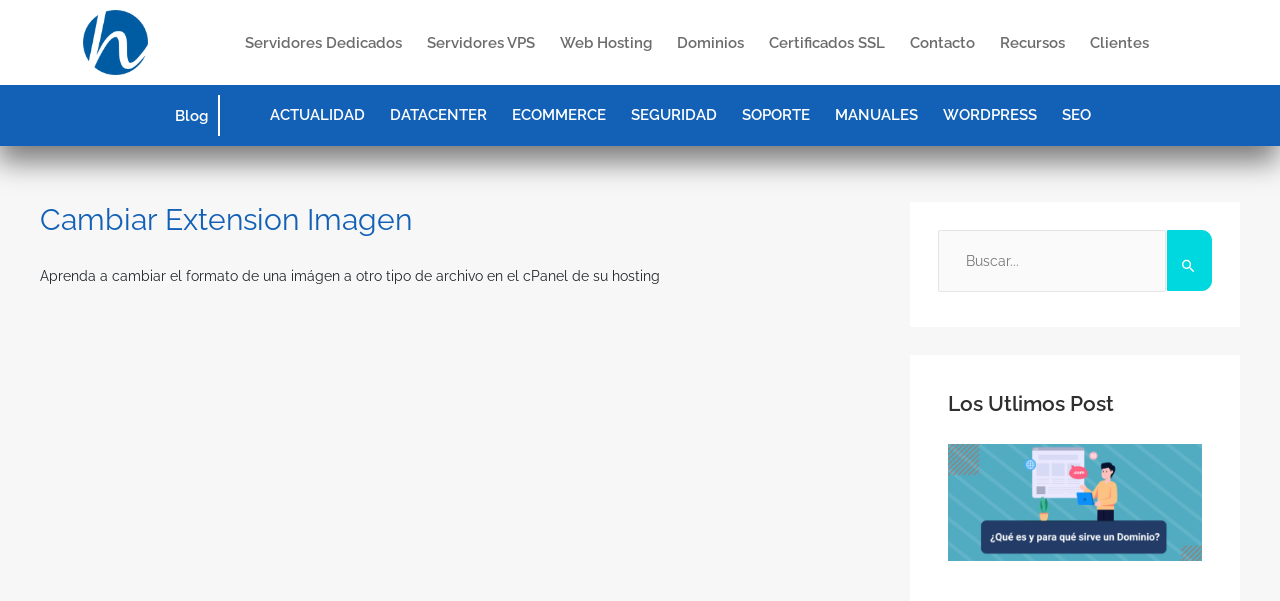

--- FILE ---
content_type: text/html; charset=UTF-8
request_url: https://www.hn.cl/tutoriales/cpanel/cambiar-extension-imagen/
body_size: 58333
content:
<!DOCTYPE html>


<html lang="es-CL">

<head><meta charset="UTF-8"><script>if(navigator.userAgent.match(/MSIE|Internet Explorer/i)||navigator.userAgent.match(/Trident\/7\..*?rv:11/i)){var href=document.location.href;if(!href.match(/[?&]nowprocket/)){if(href.indexOf("?")==-1){if(href.indexOf("#")==-1){document.location.href=href+"?nowprocket=1"}else{document.location.href=href.replace("#","?nowprocket=1#")}}else{if(href.indexOf("#")==-1){document.location.href=href+"&nowprocket=1"}else{document.location.href=href.replace("#","&nowprocket=1#")}}}}</script><script>(()=>{class RocketLazyLoadScripts{constructor(){this.v="2.0.3",this.userEvents=["keydown","keyup","mousedown","mouseup","mousemove","mouseover","mouseenter","mouseout","mouseleave","touchmove","touchstart","touchend","touchcancel","wheel","click","dblclick","input","visibilitychange"],this.attributeEvents=["onblur","onclick","oncontextmenu","ondblclick","onfocus","onmousedown","onmouseenter","onmouseleave","onmousemove","onmouseout","onmouseover","onmouseup","onmousewheel","onscroll","onsubmit"]}async t(){this.i(),this.o(),/iP(ad|hone)/.test(navigator.userAgent)&&this.h(),this.u(),this.l(this),this.m(),this.k(this),this.p(this),this._(),await Promise.all([this.R(),this.L()]),this.lastBreath=Date.now(),this.S(this),this.P(),this.D(),this.O(),this.M(),await this.C(this.delayedScripts.normal),await this.C(this.delayedScripts.defer),await this.C(this.delayedScripts.async),this.F("domReady"),await this.T(),await this.j(),await this.I(),this.F("windowLoad"),await this.A(),window.dispatchEvent(new Event("rocket-allScriptsLoaded")),this.everythingLoaded=!0,this.lastTouchEnd&&await new Promise((t=>setTimeout(t,500-Date.now()+this.lastTouchEnd))),this.H(),this.F("all"),this.U(),this.W()}i(){this.CSPIssue=sessionStorage.getItem("rocketCSPIssue"),document.addEventListener("securitypolicyviolation",(t=>{this.CSPIssue||"script-src-elem"!==t.violatedDirective||"data"!==t.blockedURI||(this.CSPIssue=!0,sessionStorage.setItem("rocketCSPIssue",!0))}),{isRocket:!0})}o(){window.addEventListener("pageshow",(t=>{this.persisted=t.persisted,this.realWindowLoadedFired=!0}),{isRocket:!0}),window.addEventListener("pagehide",(()=>{this.onFirstUserAction=null}),{isRocket:!0})}h(){let t;function e(e){t=e}window.addEventListener("touchstart",e,{isRocket:!0}),window.addEventListener("touchend",(function i(o){Math.abs(o.changedTouches[0].pageX-t.changedTouches[0].pageX)<10&&Math.abs(o.changedTouches[0].pageY-t.changedTouches[0].pageY)<10&&o.timeStamp-t.timeStamp<200&&(o.target.dispatchEvent(new PointerEvent("click",{target:o.target,bubbles:!0,cancelable:!0,detail:1})),event.preventDefault(),window.removeEventListener("touchstart",e,{isRocket:!0}),window.removeEventListener("touchend",i,{isRocket:!0}))}),{isRocket:!0})}q(t){this.userActionTriggered||("mousemove"!==t.type||this.firstMousemoveIgnored?"keyup"===t.type||"mouseover"===t.type||"mouseout"===t.type||(this.userActionTriggered=!0,this.onFirstUserAction&&this.onFirstUserAction()):this.firstMousemoveIgnored=!0),"click"===t.type&&t.preventDefault(),this.savedUserEvents.length>0&&(t.stopPropagation(),t.stopImmediatePropagation()),"touchstart"===this.lastEvent&&"touchend"===t.type&&(this.lastTouchEnd=Date.now()),"click"===t.type&&(this.lastTouchEnd=0),this.lastEvent=t.type,this.savedUserEvents.push(t)}u(){this.savedUserEvents=[],this.userEventHandler=this.q.bind(this),this.userEvents.forEach((t=>window.addEventListener(t,this.userEventHandler,{passive:!1,isRocket:!0})))}U(){this.userEvents.forEach((t=>window.removeEventListener(t,this.userEventHandler,{passive:!1,isRocket:!0}))),this.savedUserEvents.forEach((t=>{t.target.dispatchEvent(new window[t.constructor.name](t.type,t))}))}m(){this.eventsMutationObserver=new MutationObserver((t=>{const e="return false";for(const i of t){if("attributes"===i.type){const t=i.target.getAttribute(i.attributeName);t&&t!==e&&(i.target.setAttribute("data-rocket-"+i.attributeName,t),i.target["rocket"+i.attributeName]=new Function("event",t),i.target.setAttribute(i.attributeName,e))}"childList"===i.type&&i.addedNodes.forEach((t=>{if(t.nodeType===Node.ELEMENT_NODE)for(const i of t.attributes)this.attributeEvents.includes(i.name)&&i.value&&""!==i.value&&(t.setAttribute("data-rocket-"+i.name,i.value),t["rocket"+i.name]=new Function("event",i.value),t.setAttribute(i.name,e))}))}})),this.eventsMutationObserver.observe(document,{subtree:!0,childList:!0,attributeFilter:this.attributeEvents})}H(){this.eventsMutationObserver.disconnect(),this.attributeEvents.forEach((t=>{document.querySelectorAll("[data-rocket-"+t+"]").forEach((e=>{e.setAttribute(t,e.getAttribute("data-rocket-"+t)),e.removeAttribute("data-rocket-"+t)}))}))}k(t){Object.defineProperty(HTMLElement.prototype,"onclick",{get(){return this.rocketonclick||null},set(e){this.rocketonclick=e,this.setAttribute(t.everythingLoaded?"onclick":"data-rocket-onclick","this.rocketonclick(event)")}})}S(t){function e(e,i){let o=e[i];e[i]=null,Object.defineProperty(e,i,{get:()=>o,set(s){t.everythingLoaded?o=s:e["rocket"+i]=o=s}})}e(document,"onreadystatechange"),e(window,"onload"),e(window,"onpageshow");try{Object.defineProperty(document,"readyState",{get:()=>t.rocketReadyState,set(e){t.rocketReadyState=e},configurable:!0}),document.readyState="loading"}catch(t){console.log("WPRocket DJE readyState conflict, bypassing")}}l(t){this.originalAddEventListener=EventTarget.prototype.addEventListener,this.originalRemoveEventListener=EventTarget.prototype.removeEventListener,this.savedEventListeners=[],EventTarget.prototype.addEventListener=function(e,i,o){o&&o.isRocket||!t.B(e,this)&&!t.userEvents.includes(e)||t.B(e,this)&&!t.userActionTriggered||e.startsWith("rocket-")||t.everythingLoaded?t.originalAddEventListener.call(this,e,i,o):t.savedEventListeners.push({target:this,remove:!1,type:e,func:i,options:o})},EventTarget.prototype.removeEventListener=function(e,i,o){o&&o.isRocket||!t.B(e,this)&&!t.userEvents.includes(e)||t.B(e,this)&&!t.userActionTriggered||e.startsWith("rocket-")||t.everythingLoaded?t.originalRemoveEventListener.call(this,e,i,o):t.savedEventListeners.push({target:this,remove:!0,type:e,func:i,options:o})}}F(t){"all"===t&&(EventTarget.prototype.addEventListener=this.originalAddEventListener,EventTarget.prototype.removeEventListener=this.originalRemoveEventListener),this.savedEventListeners=this.savedEventListeners.filter((e=>{let i=e.type,o=e.target||window;return"domReady"===t&&"DOMContentLoaded"!==i&&"readystatechange"!==i||("windowLoad"===t&&"load"!==i&&"readystatechange"!==i&&"pageshow"!==i||(this.B(i,o)&&(i="rocket-"+i),e.remove?o.removeEventListener(i,e.func,e.options):o.addEventListener(i,e.func,e.options),!1))}))}p(t){let e;function i(e){return t.everythingLoaded?e:e.split(" ").map((t=>"load"===t||t.startsWith("load.")?"rocket-jquery-load":t)).join(" ")}function o(o){function s(e){const s=o.fn[e];o.fn[e]=o.fn.init.prototype[e]=function(){return this[0]===window&&t.userActionTriggered&&("string"==typeof arguments[0]||arguments[0]instanceof String?arguments[0]=i(arguments[0]):"object"==typeof arguments[0]&&Object.keys(arguments[0]).forEach((t=>{const e=arguments[0][t];delete arguments[0][t],arguments[0][i(t)]=e}))),s.apply(this,arguments),this}}if(o&&o.fn&&!t.allJQueries.includes(o)){const e={DOMContentLoaded:[],"rocket-DOMContentLoaded":[]};for(const t in e)document.addEventListener(t,(()=>{e[t].forEach((t=>t()))}),{isRocket:!0});o.fn.ready=o.fn.init.prototype.ready=function(i){function s(){parseInt(o.fn.jquery)>2?setTimeout((()=>i.bind(document)(o))):i.bind(document)(o)}return t.realDomReadyFired?!t.userActionTriggered||t.fauxDomReadyFired?s():e["rocket-DOMContentLoaded"].push(s):e.DOMContentLoaded.push(s),o([])},s("on"),s("one"),s("off"),t.allJQueries.push(o)}e=o}t.allJQueries=[],o(window.jQuery),Object.defineProperty(window,"jQuery",{get:()=>e,set(t){o(t)}})}P(){const t=new Map;document.write=document.writeln=function(e){const i=document.currentScript,o=document.createRange(),s=i.parentElement;let n=t.get(i);void 0===n&&(n=i.nextSibling,t.set(i,n));const c=document.createDocumentFragment();o.setStart(c,0),c.appendChild(o.createContextualFragment(e)),s.insertBefore(c,n)}}async R(){return new Promise((t=>{this.userActionTriggered?t():this.onFirstUserAction=t}))}async L(){return new Promise((t=>{document.addEventListener("DOMContentLoaded",(()=>{this.realDomReadyFired=!0,t()}),{isRocket:!0})}))}async I(){return this.realWindowLoadedFired?Promise.resolve():new Promise((t=>{window.addEventListener("load",t,{isRocket:!0})}))}M(){this.pendingScripts=[];this.scriptsMutationObserver=new MutationObserver((t=>{for(const e of t)e.addedNodes.forEach((t=>{"SCRIPT"!==t.tagName||t.noModule||t.isWPRocket||this.pendingScripts.push({script:t,promise:new Promise((e=>{const i=()=>{const i=this.pendingScripts.findIndex((e=>e.script===t));i>=0&&this.pendingScripts.splice(i,1),e()};t.addEventListener("load",i,{isRocket:!0}),t.addEventListener("error",i,{isRocket:!0}),setTimeout(i,1e3)}))})}))})),this.scriptsMutationObserver.observe(document,{childList:!0,subtree:!0})}async j(){await this.J(),this.pendingScripts.length?(await this.pendingScripts[0].promise,await this.j()):this.scriptsMutationObserver.disconnect()}D(){this.delayedScripts={normal:[],async:[],defer:[]},document.querySelectorAll("script[type$=rocketlazyloadscript]").forEach((t=>{t.hasAttribute("data-rocket-src")?t.hasAttribute("async")&&!1!==t.async?this.delayedScripts.async.push(t):t.hasAttribute("defer")&&!1!==t.defer||"module"===t.getAttribute("data-rocket-type")?this.delayedScripts.defer.push(t):this.delayedScripts.normal.push(t):this.delayedScripts.normal.push(t)}))}async _(){await this.L();let t=[];document.querySelectorAll("script[type$=rocketlazyloadscript][data-rocket-src]").forEach((e=>{let i=e.getAttribute("data-rocket-src");if(i&&!i.startsWith("data:")){i.startsWith("//")&&(i=location.protocol+i);try{const o=new URL(i).origin;o!==location.origin&&t.push({src:o,crossOrigin:e.crossOrigin||"module"===e.getAttribute("data-rocket-type")})}catch(t){}}})),t=[...new Map(t.map((t=>[JSON.stringify(t),t]))).values()],this.N(t,"preconnect")}async $(t){if(await this.G(),!0!==t.noModule||!("noModule"in HTMLScriptElement.prototype))return new Promise((e=>{let i;function o(){(i||t).setAttribute("data-rocket-status","executed"),e()}try{if(navigator.userAgent.includes("Firefox/")||""===navigator.vendor||this.CSPIssue)i=document.createElement("script"),[...t.attributes].forEach((t=>{let e=t.nodeName;"type"!==e&&("data-rocket-type"===e&&(e="type"),"data-rocket-src"===e&&(e="src"),i.setAttribute(e,t.nodeValue))})),t.text&&(i.text=t.text),t.nonce&&(i.nonce=t.nonce),i.hasAttribute("src")?(i.addEventListener("load",o,{isRocket:!0}),i.addEventListener("error",(()=>{i.setAttribute("data-rocket-status","failed-network"),e()}),{isRocket:!0}),setTimeout((()=>{i.isConnected||e()}),1)):(i.text=t.text,o()),i.isWPRocket=!0,t.parentNode.replaceChild(i,t);else{const i=t.getAttribute("data-rocket-type"),s=t.getAttribute("data-rocket-src");i?(t.type=i,t.removeAttribute("data-rocket-type")):t.removeAttribute("type"),t.addEventListener("load",o,{isRocket:!0}),t.addEventListener("error",(i=>{this.CSPIssue&&i.target.src.startsWith("data:")?(console.log("WPRocket: CSP fallback activated"),t.removeAttribute("src"),this.$(t).then(e)):(t.setAttribute("data-rocket-status","failed-network"),e())}),{isRocket:!0}),s?(t.fetchPriority="high",t.removeAttribute("data-rocket-src"),t.src=s):t.src="data:text/javascript;base64,"+window.btoa(unescape(encodeURIComponent(t.text)))}}catch(i){t.setAttribute("data-rocket-status","failed-transform"),e()}}));t.setAttribute("data-rocket-status","skipped")}async C(t){const e=t.shift();return e?(e.isConnected&&await this.$(e),this.C(t)):Promise.resolve()}O(){this.N([...this.delayedScripts.normal,...this.delayedScripts.defer,...this.delayedScripts.async],"preload")}N(t,e){this.trash=this.trash||[];let i=!0;var o=document.createDocumentFragment();t.forEach((t=>{const s=t.getAttribute&&t.getAttribute("data-rocket-src")||t.src;if(s&&!s.startsWith("data:")){const n=document.createElement("link");n.href=s,n.rel=e,"preconnect"!==e&&(n.as="script",n.fetchPriority=i?"high":"low"),t.getAttribute&&"module"===t.getAttribute("data-rocket-type")&&(n.crossOrigin=!0),t.crossOrigin&&(n.crossOrigin=t.crossOrigin),t.integrity&&(n.integrity=t.integrity),t.nonce&&(n.nonce=t.nonce),o.appendChild(n),this.trash.push(n),i=!1}})),document.head.appendChild(o)}W(){this.trash.forEach((t=>t.remove()))}async T(){try{document.readyState="interactive"}catch(t){}this.fauxDomReadyFired=!0;try{await this.G(),document.dispatchEvent(new Event("rocket-readystatechange")),await this.G(),document.rocketonreadystatechange&&document.rocketonreadystatechange(),await this.G(),document.dispatchEvent(new Event("rocket-DOMContentLoaded")),await this.G(),window.dispatchEvent(new Event("rocket-DOMContentLoaded"))}catch(t){console.error(t)}}async A(){try{document.readyState="complete"}catch(t){}try{await this.G(),document.dispatchEvent(new Event("rocket-readystatechange")),await this.G(),document.rocketonreadystatechange&&document.rocketonreadystatechange(),await this.G(),window.dispatchEvent(new Event("rocket-load")),await this.G(),window.rocketonload&&window.rocketonload(),await this.G(),this.allJQueries.forEach((t=>t(window).trigger("rocket-jquery-load"))),await this.G();const t=new Event("rocket-pageshow");t.persisted=this.persisted,window.dispatchEvent(t),await this.G(),window.rocketonpageshow&&window.rocketonpageshow({persisted:this.persisted})}catch(t){console.error(t)}}async G(){Date.now()-this.lastBreath>45&&(await this.J(),this.lastBreath=Date.now())}async J(){return document.hidden?new Promise((t=>setTimeout(t))):new Promise((t=>requestAnimationFrame(t)))}B(t,e){return e===document&&"readystatechange"===t||(e===document&&"DOMContentLoaded"===t||(e===window&&"DOMContentLoaded"===t||(e===window&&"load"===t||e===window&&"pageshow"===t)))}static run(){(new RocketLazyLoadScripts).t()}}RocketLazyLoadScripts.run()})();</script>



<meta name="viewport" content="width=device-width, initial-scale=1">

<link rel="profile" href="https://gmpg.org/xfn/11">

<meta name="facebook-domain-verification" content="6xps4p48y7xn15go4pmx3b1zlrlva8" />

<!-- Google Tag Manager -->

<script type="rocketlazyloadscript">(function(w,d,s,l,i){w[l]=w[l]||[];w[l].push({'gtm.start':

new Date().getTime(),event:'gtm.js'});var f=d.getElementsByTagName(s)[0],

j=d.createElement(s),dl=l!='dataLayer'?'&l='+l:'';j.async=true;j.src=

'https://www.googletagmanager.com/gtm.js?id='+i+dl;f.parentNode.insertBefore(j,f);

})(window,document,'script','dataLayer','GTM-W7D5V5H');</script>

<!-- End Google Tag Manager -->    









<meta name='robots' content='index, follow, max-image-preview:large, max-snippet:-1, max-video-preview:-1' />
	<style></style>
	
	<!-- This site is optimized with the Yoast SEO plugin v26.7 - https://yoast.com/wordpress/plugins/seo/ -->
	<title>Cambiar Extension Imagen - Tutoriales HN</title><link rel="preload" data-rocket-preload as="font" href="https://www.hn.cl/wp-content/themes/astra/assets/fonts/astra.woff" crossorigin><link rel="preload" data-rocket-preload as="font" href="https://fonts.gstatic.com/s/opensans/v40/memSYaGs126MiZpBA-UvWbX2vVnXBbObj2OVZyOOSr4dVJWUgsjZ0B4gaVI.woff2" crossorigin><link rel="preload" data-rocket-preload as="font" href="https://fonts.gstatic.com/s/raleway/v34/1Ptxg8zYS_SKggPN4iEgvnHyvveLxVvaorCIPrE.woff2" crossorigin><link rel="preload" data-rocket-preload as="font" href="https://fonts.gstatic.com/s/raleway/v19/1Ptsg8zYS_SKggPNyCg4TYFq.woff2" crossorigin><link rel="preload" data-rocket-preload as="font" href="https://fonts.gstatic.com/s/raleway/v19/1Ptug8zYS_SKggPNyC0ITw.woff2" crossorigin><link rel="preload" data-rocket-preload as="font" href="https://www.hn.cl/wp-content/plugins/elementor/assets/lib/font-awesome/webfonts/fa-solid-900.woff2" crossorigin><link rel="preload" data-rocket-preload as="font" href="https://www.hn.cl/wp-content/plugins/elementor/assets/lib/font-awesome/webfonts/fa-regular-400.woff2" crossorigin><link rel="preload" data-rocket-preload as="font" href="https://www.hn.cl/wp-content/plugins/elementor/assets/lib/font-awesome/webfonts/fa-brands-400.woff2" crossorigin><link rel="preload" data-rocket-preload as="font" href="https://www.hn.cl/wp-content/plugins/elementor/assets/lib/eicons/fonts/eicons.woff2?5.27.0" crossorigin><style id="wpr-usedcss">:where(.wp-block-button__link){border-radius:9999px;box-shadow:none;padding:calc(.667em + 2px) calc(1.333em + 2px);text-decoration:none}:where(.wp-block-calendar table:not(.has-background) th){background:#ddd}:where(.wp-block-columns){margin-bottom:1.75em}:where(.wp-block-columns.has-background){padding:1.25em 2.375em}.wp-block-column{flex-grow:1;min-width:0;overflow-wrap:break-word;word-break:break-word}:where(.wp-block-post-comments input[type=submit]){border:none}:where(.wp-block-cover-image:not(.has-text-color)),:where(.wp-block-cover:not(.has-text-color)){color:#fff}:where(.wp-block-cover-image.is-light:not(.has-text-color)),:where(.wp-block-cover.is-light:not(.has-text-color)){color:#000}:where(.wp-block-file){margin-bottom:1.5em}:where(.wp-block-file__button){border-radius:2em;display:inline-block;padding:.5em 1em}:where(.wp-block-file__button):is(a):active,:where(.wp-block-file__button):is(a):focus,:where(.wp-block-file__button):is(a):hover,:where(.wp-block-file__button):is(a):visited{box-shadow:none;color:#fff;opacity:.85;text-decoration:none}.wp-block-group{box-sizing:border-box}:where(.wp-block-latest-comments:not([style*=line-height] .wp-block-latest-comments__comment)){line-height:1.1}:where(.wp-block-latest-comments:not([style*=line-height] .wp-block-latest-comments__comment-excerpt p)){line-height:1.8}ul{box-sizing:border-box}:where(.wp-block-navigation.has-background .wp-block-navigation-item a:not(.wp-element-button)),:where(.wp-block-navigation.has-background .wp-block-navigation-submenu a:not(.wp-element-button)){padding:.5em 1em}:where(.wp-block-navigation .wp-block-navigation__submenu-container .wp-block-navigation-item a:not(.wp-element-button)),:where(.wp-block-navigation .wp-block-navigation__submenu-container .wp-block-navigation-submenu a:not(.wp-element-button)),:where(.wp-block-navigation .wp-block-navigation__submenu-container .wp-block-navigation-submenu button.wp-block-navigation-item__content),:where(.wp-block-navigation .wp-block-navigation__submenu-container .wp-block-pages-list__item button.wp-block-navigation-item__content){padding:.5em 1em}:where(p.has-text-color:not(.has-link-color)) a{color:inherit}:where(.wp-block-post-excerpt){margin-bottom:var(--wp--style--block-gap);margin-top:var(--wp--style--block-gap)}:where(.wp-block-preformatted.has-background){padding:1.25em 2.375em}:where(.wp-block-pullquote){margin:0 0 1em}:where(.wp-block-search__button){border:1px solid #ccc;padding:6px 10px}:where(.wp-block-search__button-inside .wp-block-search__inside-wrapper){border:1px solid #949494;box-sizing:border-box;padding:4px}:where(.wp-block-search__button-inside .wp-block-search__inside-wrapper) .wp-block-search__input{border:none;border-radius:0;padding:0 4px}:where(.wp-block-search__button-inside .wp-block-search__inside-wrapper) .wp-block-search__input:focus{outline:0}:where(.wp-block-search__button-inside .wp-block-search__inside-wrapper) :where(.wp-block-search__button){padding:4px 8px}:where(.wp-block-term-description){margin-bottom:var(--wp--style--block-gap);margin-top:var(--wp--style--block-gap)}:where(pre.wp-block-verse){font-family:inherit}.entry-content{counter-reset:footnotes}:root{--wp--preset--font-size--normal:16px;--wp--preset--font-size--huge:42px}.screen-reader-text{clip:rect(1px,1px,1px,1px);word-wrap:normal!important;border:0;-webkit-clip-path:inset(50%);clip-path:inset(50%);height:1px;margin:-1px;overflow:hidden;padding:0;position:absolute;width:1px}.screen-reader-text:focus{clip:auto!important;background-color:#ddd;-webkit-clip-path:none;clip-path:none;color:#444;display:block;font-size:1em;height:auto;left:5px;line-height:normal;padding:15px 23px 14px;text-decoration:none;top:5px;width:auto;z-index:100000}html :where(.has-border-color){border-style:solid}html :where([style*=border-top-color]){border-top-style:solid}html :where([style*=border-right-color]){border-right-style:solid}html :where([style*=border-bottom-color]){border-bottom-style:solid}html :where([style*=border-left-color]){border-left-style:solid}html :where([style*=border-width]){border-style:solid}html :where([style*=border-top-width]){border-top-style:solid}html :where([style*=border-right-width]){border-right-style:solid}html :where([style*=border-bottom-width]){border-bottom-style:solid}html :where([style*=border-left-width]){border-left-style:solid}html :where(img[class*=wp-image-]){height:auto;max-width:100%}:where(figure){margin:0 0 1em}html :where(.is-position-sticky){--wp-admin--admin-bar--position-offset:var(--wp-admin--admin-bar--height,0px)}@media screen and (max-width:600px){html :where(.is-position-sticky){--wp-admin--admin-bar--position-offset:0px}}a,body,caption,cite,div,fieldset,form,h1,h3,h4,html,iframe,label,legend,li,object,p,span,strong,sub,table,tbody,tr,ul{border:0;font-size:100%;font-style:inherit;font-weight:inherit;margin:0;outline:0;padding:0;vertical-align:baseline}html{-webkit-text-size-adjust:100%;-ms-text-size-adjust:100%}body{margin:0}article,aside,details,footer,header,menu,nav,section,summary{display:block}canvas,progress,video{display:inline-block;vertical-align:baseline}[hidden],template{display:none}a{background-color:transparent}a:active{outline:0}a,a:focus,a:hover,a:visited{text-decoration:none}sub{font-size:75%;line-height:0;position:relative;vertical-align:baseline}img{border:0}svg:not(:root){overflow:hidden}button,input,optgroup,select,textarea{color:inherit;font:inherit;margin:0}button{overflow:visible}button,html input[type=button],input[type=submit]{-webkit-appearance:button;cursor:pointer}button[disabled],html input[disabled]{cursor:default}button::-moz-focus-inner,input::-moz-focus-inner{border:0;padding:0}input{line-height:normal}input[type=number]::-webkit-inner-spin-button,input[type=number]::-webkit-outer-spin-button{height:auto}input[type=search]{-webkit-appearance:textfield;box-sizing:content-box}.search .search-submit{padding:10px 15px;border-radius:2px;line-height:1.85714285714286;border:0}input[type=search]::-webkit-search-cancel-button,input[type=search]::-webkit-search-decoration{-webkit-appearance:none}fieldset{border:1px solid var(--ast-border-color);margin:0;padding:.35em .625em .75em}legend{border:0;padding:0}fieldset legend{margin-bottom:1.5em;padding:0 .5em}textarea{overflow:auto}optgroup{font-weight:700}table{border-collapse:collapse;border-spacing:0}@media (min-width:992px){.ast-container{max-width:100%}}@media (min-width:1200px){.ast-container{max-width:100%}}.ast-container{margin-left:auto;margin-right:auto;padding-left:20px;padding-right:20px}.ast-container::after{content:"";display:table;clear:both}h1,h3,h4{clear:both}.entry-content h1,h1{color:#808285;font-size:2em;line-height:1.2}.entry-content h3,h3{color:#808285;font-size:1.5em;line-height:1.4}.entry-content h4,h4{color:#808285;line-height:1.5;font-size:1.3em}html{box-sizing:border-box}*,:after,:before{box-sizing:inherit}body{color:#808285;background:#fff;font-style:normal}ul{margin:0 0 1.5em 3em}ul{list-style:disc}li>ul{margin-bottom:0;margin-left:1.5em}strong{font-weight:700}cite,i{font-style:italic}cite{font-style:italic}img{height:auto;max-width:100%}.button,button,input,select,textarea{color:#808285;font-weight:400;font-size:100%;margin:0;vertical-align:baseline}button,input{line-height:normal}table{border:1px solid var(--ast-border-color)}table{border-collapse:separate;border-spacing:0;border-width:1px 0 0 1px;margin:0 0 1.5em;width:100%}.button,button,input[type=button],input[type=submit]{border:1px solid;border-color:var(--ast-border-color);border-radius:2px;background:#e6e6e6;padding:.6em 1em .4em;color:#fff}.button:focus,.button:hover,button:focus,button:hover,input[type=button]:focus,input[type=button]:hover,input[type=submit]:focus,input[type=submit]:hover{color:#fff;border-color:var(--ast-border-color)}.button:active,.button:focus,button:active,button:focus,input[type=button]:active,input[type=button]:focus,input[type=submit]:active,input[type=submit]:focus{border-color:var(--ast-border-color);outline:0}input[type=email],input[type=search],input[type=text],input[type=url],textarea{color:#666;border:1px solid var(--ast-border-color);border-radius:2px;-webkit-appearance:none}input[type=email]:focus,input[type=search]:focus,input[type=text]:focus,input[type=url]:focus,textarea:focus{color:#111}textarea{padding-left:3px;width:100%}a{color:#4169e1}a:focus,a:hover{color:#191970}a:focus{outline:dotted thin}a:hover{outline:0}.screen-reader-text{border:0;clip:rect(1px,1px,1px,1px);height:1px;margin:-1px;overflow:hidden;padding:0;position:absolute;width:1px;word-wrap:normal!important}.screen-reader-text:focus{background-color:#f1f1f1;border-radius:2px;box-shadow:0 0 2px 2px rgba(0,0,0,.6);clip:auto!important;color:#21759b;display:block;font-size:12.25px;font-size:.875rem;height:auto;left:5px;line-height:normal;padding:15px 23px 14px;text-decoration:none;top:5px;width:auto;z-index:100000}#primary:after,#primary:before,#secondary:after,#secondary:before,.ast-container:after,.ast-container:before,.clear:after,.clear:before,.sidebar-main:after,.sidebar-main:before,.site-content:after,.site-content:before,.site-header:after,.site-header:before{content:"";display:table}#primary:after,#secondary:after,.ast-container:after,.clear:after,.sidebar-main:after,.site-content:after,.site-header:after{clear:both}embed,iframe,object{max-width:100%}::selection{color:#fff;background:#0274be}body{-webkit-font-smoothing:antialiased;-moz-osx-font-smoothing:grayscale}body:not(.logged-in){position:relative}#page{position:relative}a,a:focus{text-decoration:none}.secondary a *,.site-header a *,a{transition:all .2s linear}img{vertical-align:middle}.entry-content h1,.entry-content h3,.entry-content h4{margin-bottom:20px}p{margin-bottom:1.75em}.button,input[type=button],input[type=submit]{border-radius:0;padding:18px 30px;border:0;box-shadow:none;text-shadow:none}.button:hover,input[type=button]:hover,input[type=submit]:hover{box-shadow:none}.button:active,.button:focus,input[type=button]:active,input[type=button]:focus,input[type=submit]:active,input[type=submit]:focus{box-shadow:none}.search-form .search-field{outline:0}.ast-search-menu-icon{position:relative;z-index:3}.site .skip-link{background-color:#f1f1f1;box-shadow:0 0 1px 1px rgba(0,0,0,.2);color:#21759b;display:block;font-family:Montserrat,"Helvetica Neue",sans-serif;font-size:14px;font-weight:700;left:-9999em;outline:0;padding:15px 23px 14px;text-decoration:none;text-transform:none;top:-9999em}.site .skip-link:focus{clip:auto;height:auto;left:6px;top:7px;width:auto;z-index:100000;outline:dotted thin}input,select{line-height:1}body,button,input[type=button],input[type=submit],textarea{line-height:1.85714285714286}.ast-single-post .entry-title,.ast-single-post .entry-title a{line-height:1.2}.entry-title,.entry-title a{font-weight:var(--ast-blog-title-font-weight,normal)}body{background-color:#fff}#page{display:block}#primary,#secondary{display:block;position:relative;float:left;width:100%}#primary{margin:4em 0}.ast-separate-container{background-color:#f5f5f5}.ast-separate-container #primary{padding:4em 0;margin:0;border:0}@media (min-width:993px){.ast-separate-container #primary,.ast-separate-container.ast-right-sidebar #primary{margin:4em 0;padding:0}.ast-right-sidebar #primary{padding-right:60px}}@media (max-width:992px){.ast-separate-container #primary,.ast-separate-container.ast-right-sidebar #primary{padding-left:0;padding-right:0}.ast-right-sidebar #primary{padding-right:30px}}.ast-search-icon .astra-search-icon{font-size:1.3em}.main-navigation{height:100%;-js-display:inline-flex;display:inline-flex}.main-navigation ul{list-style:none;margin:0;padding-left:0;position:relative}.main-header-menu .menu-link,.main-header-menu>a{text-decoration:none;padding:0 1em;display:inline-block;transition:all .2s linear}.main-header-menu .menu-item{position:relative}.main-header-menu .menu-item.focus>.sub-menu,.main-header-menu .menu-item:hover>.sub-menu{right:auto;left:0;visibility:visible}.main-header-menu .sub-menu{width:240px;background:#fff;left:-999em;position:absolute;top:100%;z-index:99999;visibility:hidden}@media (min-width:769px){.main-header-menu .sub-menu .menu-item.focus>.sub-menu,.main-header-menu .sub-menu .menu-item:hover>.sub-menu{left:100%;right:auto}}.main-header-menu .sub-menu .menu-link{padding:.9em 1em;display:block;word-wrap:break-word}.main-header-menu .sub-menu .sub-menu{top:0}.ast-header-break-point .main-navigation{padding-left:0}.ast-header-break-point .main-navigation ul .menu-item .menu-link{padding:0 20px;display:inline-block;width:100%;border:0;border-bottom-width:1px;border-style:solid;border-color:var(--ast-border-color)}.ast-header-break-point .main-navigation .sub-menu .menu-item .menu-link{padding-left:30px}.ast-header-break-point .main-navigation .sub-menu .menu-item .menu-item .menu-link{padding-left:40px}.ast-header-break-point .main-navigation .sub-menu .menu-item .menu-item .menu-item .menu-link{padding-left:50px}.ast-header-break-point .main-navigation .sub-menu .menu-item .menu-item .menu-item .menu-item .menu-link{padding-left:60px}.ast-header-break-point .main-header-menu{background-color:#f9f9f9;border-top-width:1px;border-style:solid;border-color:var(--ast-border-color)}.ast-header-break-point .main-header-menu .sub-menu{background-color:#f9f9f9;position:static;opacity:1;visibility:visible;border:0;width:auto}.ast-mobile-menu-buttons{display:none}.site-header .menu-link *{transition:none}.ast-header-break-point .ast-mobile-menu-buttons{display:block;align-self:center}.ast-header-break-point .main-header-bar-navigation{flex:auto}.post-navigation .nav-previous{position:relative;text-align:left}.post-navigation .nav-next{grid-column-start:2;text-align:right}.post-navigation a{background:0 0;font-size:1.06666rem;font-size:1rem;padding:0 var(--ast-post-nav-space,1.5em);height:2.33333em;line-height:calc(2.33333em - 3px)}.main-header-bar{z-index:1}.site-header{z-index:99;position:relative}.main-header-bar-wrap{position:relative}.main-header-bar{background-color:#fff;border-bottom-color:var(--ast-border-color);border-bottom-style:solid}.ast-header-break-point .main-header-bar{border:0}.ast-header-break-point .main-header-bar{border-bottom-color:var(--ast-border-color);border-bottom-style:solid}.main-header-bar{margin-left:auto;margin-right:auto}.ast-menu-toggle{display:none;background:0 0;color:inherit;border-style:dotted;border-color:transparent}.ast-menu-toggle:focus,.ast-menu-toggle:hover{background:0 0;border-color:inherit;color:inherit}.ast-menu-toggle:focus{outline:dotted thin}.ast-main-header-nav-open .main-header-bar{padding-bottom:0}.main-header-bar{z-index:4;position:relative;line-height:4}.main-header-bar .main-header-bar-navigation{height:100%}.main-header-bar .main-header-bar-navigation:empty{padding:0}.main-header-bar .main-header-bar-navigation .sub-menu{line-height:1.45}.main-header-bar .main-header-bar-navigation .menu-item-has-children>.menu-link:after{line-height:normal}.main-header-bar .main-header-bar-navigation .ast-search-icon{display:block;z-index:4;position:relative}.main-header-bar .ast-search-menu-icon .search-form{background-color:#fff}.ast-header-break-point.ast-header-custom-item-inside .main-header-bar .ast-search-menu-icon .search-form{visibility:visible;opacity:1;position:relative;right:auto;top:auto;transform:none}.ast-search-menu-icon.slide-search .search-form{backface-visibility:visible;visibility:hidden;opacity:0;transition:all .2s;position:absolute;z-index:3;right:-1em;top:50%;transform:translateY(-50%)}.ast-search-menu-icon.ast-dropdown-active.slide-search .search-form{visibility:visible;opacity:1}.ast-search-menu-icon .search-form{border:1px solid var(--ast-border-color);line-height:normal;padding:0 3em 0 0;border-radius:2px;display:inline-block;backface-visibility:hidden;position:relative;color:inherit;background-color:#fff}.ast-search-menu-icon .astra-search-icon{-js-display:flex;display:flex;line-height:normal}.ast-search-menu-icon .astra-search-icon:focus{outline:0}.ast-search-menu-icon .search-field{border:none;background-color:transparent;transition:width .2s;border-radius:inherit;color:inherit;font-size:inherit;width:0;color:#757575}.ast-search-menu-icon .search-submit{display:none;background:0 0;border:none;font-size:1.3em;color:#757575}.ast-search-menu-icon.ast-dropdown-active{visibility:visible;opacity:1;position:relative}.ast-search-menu-icon.ast-dropdown-active .search-field{width:235px}.ast-search-icon{z-index:4;position:relative;line-height:normal}.ast-header-break-point .main-header-bar{display:block;line-height:3}.ast-header-break-point .main-header-bar .main-header-bar-navigation{line-height:3;display:none}.ast-header-break-point .main-header-bar .main-header-bar-navigation .sub-menu{line-height:3}.ast-header-break-point .main-header-bar .main-header-bar-navigation .menu-item-has-children .sub-menu{display:none}.ast-header-break-point .main-header-bar .main-header-bar-navigation .menu-item-has-children>.ast-menu-toggle{display:inline-block;position:absolute;font-size:inherit;top:-1px;right:20px;cursor:pointer;-webkit-font-smoothing:antialiased;-moz-osx-font-smoothing:grayscale;padding:0 .907em;font-weight:400;line-height:inherit;transition:all .2s}.ast-header-break-point .main-header-bar .main-header-bar-navigation .ast-submenu-expanded>.ast-menu-toggle::before{transform:rotateX(180deg)}.ast-header-break-point .main-header-bar .main-header-bar-navigation .main-header-menu{border-top-width:1px;border-style:solid;border-color:var(--ast-border-color)}.ast-header-break-point.ast-header-custom-item-inside .ast-search-menu-icon{position:relative;display:block;right:auto;transform:none}.ast-header-break-point .main-navigation{display:block;width:100%}.ast-header-break-point .main-navigation ul>.menu-item:first-child{border-top:0}.ast-header-break-point .main-navigation ul ul{left:auto;right:auto}.ast-header-break-point .main-navigation li{width:100%}.ast-header-break-point .main-navigation .widget{margin-bottom:1em}.ast-header-break-point .main-navigation .widget li{width:auto}.ast-header-break-point .main-navigation .widget:last-child{margin-bottom:0}.ast-header-break-point .main-header-bar-navigation{width:calc(100% + 40px);margin:0 -20px}.ast-header-break-point .main-header-menu ul ul{top:0}.ast-header-break-point .ast-mobile-menu-buttons{text-align:right;-js-display:flex;display:flex;justify-content:flex-end}.sticky{display:block}.hentry{margin:0 0 1.5em}.entry-content>:last-child{margin-bottom:0}body{overflow-x:hidden}.widget{margin:0 0 2.8em}.widget:last-child{margin-bottom:0}.widget select{max-width:100%}.widget ul{margin:0;list-style-type:none}.widget_search .search-form{position:relative;padding:0;background:initial;color:inherit}.widget_search .search-form>label{position:relative}.widget_search .search-form i{color:#3a3a3a}.widget_search .search-form button{position:absolute;top:0;right:15px;border:none;padding:0;cursor:pointer;background:0 0}.widget_search .search-form input[type=submit],.widget_search .search-form input[type=submit]:focus,.widget_search .search-form input[type=submit]:hover{padding:13px 20px;border-radius:2px;border:none;top:0;right:0;position:absolute;color:transparent;background:0 0;max-width:45px;z-index:2}.widget_search .search-form .search-field{background:#fafafa;border-width:1px;border-color:var(--ast-border-color);border-radius:2px}.widget_search .search-field,.widget_search .search-field:focus{width:100%;padding:12px 45px 12px 15px}input[type=email],input[type=number],input[type=search],input[type=text],input[type=url],select,textarea{color:#666;padding:.75em;height:auto;border-width:1px;border-style:solid;border-color:var(--ast-border-color);border-radius:2px;background:var(--ast-comment-inputs-background);box-shadow:none;box-sizing:border-box;transition:all .2s linear}input[type=email]:focus,input[type=search]:focus,input[type=text]:focus,input[type=url]:focus,select:focus,textarea:focus{background-color:#fff;border-color:var(--ast-border-color);box-shadow:none}input[type=button],input[type=button]:focus,input[type=button]:hover,input[type=submit],input[type=submit]:focus,input[type=submit]:hover{box-shadow:none}textarea{width:100%}input[type=search]:focus{outline:dotted thin}input[type=range]{-webkit-appearance:none;width:100%;margin:5.7px 0;padding:0;border:none}input[type=range]:focus{outline:0}input[type=range]::-webkit-slider-runnable-track{width:100%;height:8.6px;cursor:pointer;box-shadow:2.6px 2.6px .4px #ccc,0 0 2.6px #d9d9d9;background:rgba(255,255,255,.2);border-radius:13.6px;border:0 solid #fff}input[type=range]::-webkit-slider-thumb{box-shadow:0 0 0 rgba(255,221,0,.37),0 0 0 rgba(255,224,26,.37);border:7.9px solid #0274be;height:20px;width:20px;border-radius:50px;background:#0274be;cursor:pointer;-webkit-appearance:none;margin-top:-5.7px}input[type=range]:focus::-webkit-slider-runnable-track{background:rgba(255,255,255,.2)}input[type=range]::-moz-range-track{width:100%;height:8.6px;cursor:pointer;box-shadow:2.6px 2.6px .4px #ccc,0 0 2.6px #d9d9d9;background:rgba(255,255,255,.2);border-radius:13.6px;border:0 solid #fff}input[type=range]::-moz-range-thumb{box-shadow:0 0 0 rgba(255,221,0,.37),0 0 0 rgba(255,224,26,.37);border:7.9px solid #0274be;height:20px;width:20px;border-radius:50px;background:#0274be;cursor:pointer}input[type=range]::-ms-track{width:100%;height:8.6px;cursor:pointer;background:0 0;border-color:transparent;color:transparent}input[type=range]::-ms-fill-lower{background:rgba(199,199,199,.2);border:0 solid #fff;border-radius:27.2px;box-shadow:2.6px 2.6px .4px #ccc,0 0 2.6px #d9d9d9}input[type=range]::-ms-fill-upper{background:rgba(255,255,255,.2);border:0 solid #fff;border-radius:27.2px;box-shadow:2.6px 2.6px .4px #ccc,0 0 2.6px #d9d9d9}input[type=range]::-ms-thumb{box-shadow:0 0 0 rgba(255,221,0,.37),0 0 0 rgba(255,224,26,.37);border:7.9px solid #0274be;height:20px;width:20px;border-radius:50px;background:#0274be;cursor:pointer;height:8.6px}input[type=range]:focus::-ms-fill-lower{background:rgba(255,255,255,.2)}input[type=range]:focus::-ms-fill-upper{background:rgba(255,255,255,.2)}input[type=color]{border:none;width:100px;padding:0;height:30px;cursor:pointer}input[type=color]::-webkit-color-swatch-wrapper{padding:0;border:none}input[type=color]::-webkit-color-swatch{border:none}.page .entry-header{margin-bottom:1.5em}.search .entry-header{margin-bottom:1em}.entry-header{margin-bottom:1.2em;word-wrap:break-word}.entry-content{word-wrap:break-word}.entry-content p{margin-bottom:1.6em}.search .entry-title{line-height:1.3}.entry-title{margin-bottom:.2em}.search .site-content .content-area .search-form{margin-bottom:3em}.single .entry-header{margin-bottom:2em}.single .post-navigation{margin:0;padding:2em 0 0;border-top:1px solid var(--ast-single-post-border,var(--ast-border-color))}.single .post-navigation a{margin:2px;display:inline-block;text-align:center;color:#000}.single .post-navigation a p{white-space:nowrap;text-overflow:ellipsis;overflow:hidden}@media (min-width:421px){.single .post-navigation .nav-links{-js-display:inline-flex;display:inline-flex;width:100%}.single .post-navigation .nav-next,.single .post-navigation .nav-previous{width:50%}}.ast-separate-container .post-navigation{border-top:0;padding-left:var(--ast-post-nav-space,3.33333em);padding-right:var(--ast-post-nav-space,3.33333em)}@media (max-width:420px){.single .post-navigation .ast-left-arrow,.single .post-navigation .ast-right-arrow{display:none}.single .post-navigation .nav-next,.single .post-navigation .nav-previous{width:100%}.single .post-navigation .nav-next a,.single .post-navigation .nav-previous a{width:100%}.single .post-navigation .nav-previous{margin-bottom:1em}.ast-separate-container .post-navigation{padding-left:0;padding-right:0}}:root{--ast-container-default-xlg-padding:3em;--ast-container-default-lg-padding:3em;--ast-container-default-slg-padding:2em;--ast-container-default-md-padding:3em;--ast-container-default-sm-padding:3em;--ast-container-default-xs-padding:2.4em;--ast-container-default-xxs-padding:1.8em;--ast-code-block-background:#EEEEEE;--ast-comment-inputs-background:#FAFAFA;--ast-normal-container-width:1200px;--ast-narrow-container-width:750px;--ast-blog-title-font-weight:normal;--ast-blog-meta-weight:inherit}html{font-size:87.5%}a{color:#00d8e0}a:focus,a:hover{color:#00c1bb}body,button,input,select,textarea{font-family:Raleway,sans-serif;font-weight:400;font-size:14px;font-size:1rem}.entry-content h1,.entry-content h1 a,.entry-content h3,.entry-content h3 a,.entry-content h4,.entry-content h4 a,h1,h3,h4{font-family:Raleway,sans-serif;font-weight:400}.astra-logo-svg{width:60px}.entry-title{font-size:30px;font-size:2.1428571428571rem}.entry-content h1,.entry-content h1 a,h1{font-size:70px;font-size:5rem;font-weight:400;font-family:Raleway,sans-serif}.entry-content h3,.entry-content h3 a,h3{font-size:24px;font-size:1.7142857142857rem;font-weight:400;font-family:Raleway,sans-serif}.entry-content h4,.entry-content h4 a,h4{font-size:20px;font-size:1.4285714285714rem;font-weight:400;font-family:Raleway,sans-serif;text-transform:uppercase}::selection{background-color:#1361b6;color:#fff}.entry-content h1,.entry-content h1 a,.entry-content h3,.entry-content h3 a,.entry-content h4,.entry-content h4 a,.entry-title a,body,h1,h3,h4{color:#000}input:focus,input[type=email]:focus,input[type=search]:focus,input[type=text]:focus,input[type=url]:focus,textarea:focus{border-color:#00d8e0}input[type=checkbox]:checked,input[type=checkbox]:focus:checked,input[type=checkbox]:hover:checked,input[type=radio]:checked,input[type=range]::-webkit-slider-thumb{border-color:#00d8e0;background-color:#00d8e0;box-shadow:none}.single .nav-links .nav-next,.single .nav-links .nav-previous{color:#00d8e0}.post-navigation a:hover{color:#00c1bb}.single .post-navigation a{color:#00d8e0}.ast-search-menu-icon .search-form button.search-submit{padding:0 4px}.ast-search-menu-icon form.search-form{padding-right:0}.ast-search-menu-icon.slide-search input.search-field{width:0}.search-form input.search-field:focus{outline:0}#secondary,#secondary button,#secondary input,#secondary select,#secondary textarea{font-size:14px;font-size:1rem}.ast-single-post .entry-content a{text-decoration:underline}.ast-single-post .elementor-button-wrapper .elementor-button{text-decoration:none}#close:focus-visible,.ast-menu-toggle:focus-visible,.ast-search-menu-icon.slide-search a:focus-visible:focus-visible,.astra-search-icon:focus-visible,.button.search-submit:focus-visible,.site .skip-link:focus-visible,a:focus-visible{outline-style:dotted;outline-color:inherit;outline-width:thin}#ast-scroll-top:focus,input:focus,input[type=email]:focus,input[type=number]:focus,input[type=search]:focus,input[type=text]:focus,input[type=url]:focus,textarea:focus{border-style:dotted;border-color:inherit;border-width:thin}input{outline:0}.main-header-menu .menu-link{color:#000}.main-header-menu .menu-item.focus>.ast-menu-toggle,.main-header-menu .menu-item.focus>.menu-link,.main-header-menu .menu-item:hover>.ast-menu-toggle,.main-header-menu .menu-item:hover>.menu-link{color:#00d8e0}.site-logo-img img{transition:all .2s linear}#secondary{margin:4em 0 2.5em;word-break:break-word;line-height:2}#secondary li{margin-bottom:.75em}#secondary li:last-child{margin-bottom:0}.ast-separate-container.ast-two-container #secondary .widget{background-color:#fff;padding:2em;margin-bottom:2em}@media (min-width:993px){.ast-right-sidebar #secondary{padding-left:60px}}@media (max-width:993px){.ast-right-sidebar #secondary{padding-left:30px}}#page{display:flex;flex-direction:column;min-height:100vh}.single .post-navigation a{line-height:1em;height:inherit}.search .site-content .content-area .search-form{margin-bottom:0}#page .site-content{flex-grow:1}.widget{margin-bottom:1.25em}#secondary li{line-height:1.5em}.entry-title{margin-bottom:.5em}.hentry{margin-bottom:2em}@media (max-width:768px){.single .post-navigation{padding-top:1.5em}.ast-separate-container .entry-header{margin-bottom:1em}.ast-separate-container #primary,.ast-separate-container #secondary{padding:1.5em 0}#primary,#secondary{padding:1.5em 0;margin:0}#secondary.secondary{padding-top:0}.ast-separate-container.ast-right-sidebar #secondary{padding-left:1em;padding-right:1em}.ast-separate-container.ast-two-container #secondary{padding-left:0;padding-right:0}.ast-right-sidebar #primary{padding-right:0}.ast-right-sidebar #secondary{padding-left:0}}@media (min-width:769px){.ast-separate-container.ast-right-sidebar #primary{border:0}.ast-right-sidebar #primary{border-right:1px solid var(--ast-border-color)}.ast-right-sidebar #secondary{border-left:1px solid var(--ast-border-color);margin-left:-1px}.ast-separate-container.ast-two-container.ast-right-sidebar #secondary{padding-left:30px;padding-right:0}.ast-separate-container.ast-right-sidebar #secondary{border:0;margin-left:auto;margin-right:auto}.ast-separate-container.ast-two-container #secondary .widget:last-child{margin-bottom:0}}.button,button,input#submit,input[type=button],input[type=submit]{color:#00d8e0;border-color:#00d8e0;background-color:#fff;border-top-left-radius:10px;border-top-right-radius:10px;border-bottom-right-radius:10px;border-bottom-left-radius:10px;padding-top:0;padding-right:0;padding-bottom:0;padding-left:0;font-family:'Open Sans',sans-serif;font-weight:400;font-size:15px;font-size:1.0714285714286rem;text-transform:capitalize}button:focus,button:hover,input#submit:focus,input#submit:hover,input[type=button]:focus,input[type=button]:hover,input[type=submit]:focus,input[type=submit]:hover{color:#fff;background-color:#00d8e0;border-color:#fff}@media (min-width:544px){.ast-container{max-width:100%}}@media (max-width:544px){.ast-separate-container #content .ast-container{padding-left:.54em;padding-right:.54em}.ast-search-menu-icon.ast-dropdown-active .search-field{width:170px}.button,button,input#submit,input[type=button],input[type=submit]{font-size:14px;font-size:1rem}.ast-separate-container #secondary{padding-top:0}.ast-separate-container.ast-two-container #secondary .widget{margin-bottom:1.5em;padding-left:1em;padding-right:1em}}.ast-separate-container{background-color:#f7f7f7;background-image:none}@media (max-width:768px){.entry-content h1,.entry-content h1 a,h1{font-size:40px}.entry-content h3,.entry-content h3 a,h3{font-size:17px}.entry-content h4,.entry-content h4 a,h4{font-size:17px;font-size:1.2142857142857rem}.astra-logo-svg{width:50px}}@media (max-width:544px){body,button,input,select,textarea{font-size:14px;font-size:1rem}#secondary,#secondary button,#secondary input,#secondary select,#secondary textarea{font-size:14px;font-size:1rem}.entry-content h1,.entry-content h1 a,h1{font-size:45px}.entry-content h3,.entry-content h3 a,h3{font-size:17px}.astra-logo-svg{width:50px}}@media (max-width:768px){html{font-size:79.8%}}@media (max-width:544px){html{font-size:87.5%}}@font-face{font-family:Astra;src:url(https://www.hn.cl/wp-content/themes/astra/assets/fonts/astra.woff) format("woff"),url(https://www.hn.cl/wp-content/themes/astra/assets/fonts/astra.ttf) format("truetype"),url(https://www.hn.cl/wp-content/themes/astra/assets/fonts/astra.svg#astra) format("svg");font-weight:400;font-style:normal;font-display:swap}@media (max-width:640px){.main-header-bar .main-header-bar-navigation{display:none}}.ast-header-break-point.ast-header-custom-item-inside .main-header-bar .main-header-bar-navigation .ast-search-icon{display:none}.ast-header-break-point.ast-header-custom-item-inside .main-header-bar .ast-search-menu-icon .search-form{padding:0;display:block;overflow:hidden}.ast-header-break-point.ast-header-custom-item-inside .main-header-bar .ast-search-menu-icon .search-field{width:100%;padding-right:5.5em}.ast-header-break-point.ast-header-custom-item-inside .main-header-bar .ast-search-menu-icon .search-submit{display:block;position:absolute;height:100%;top:0;right:0;padding:0 1em;border-radius:0}html body{--wp--custom--ast-default-block-top-padding:3em;--wp--custom--ast-default-block-right-padding:3em;--wp--custom--ast-default-block-bottom-padding:3em;--wp--custom--ast-default-block-left-padding:3em;--wp--custom--ast-container-width:1200px;--wp--custom--ast-content-width-size:1200px;--wp--custom--ast-wide-width-size:calc(1200px + var(--wp--custom--ast-default-block-left-padding) + var(--wp--custom--ast-default-block-right-padding))}@media(max-width:768px){html body{--wp--custom--ast-default-block-top-padding:3em;--wp--custom--ast-default-block-right-padding:2em;--wp--custom--ast-default-block-bottom-padding:3em;--wp--custom--ast-default-block-left-padding:2em}}@media(max-width:544px){html body{--wp--custom--ast-default-block-top-padding:3em;--wp--custom--ast-default-block-right-padding:1.5em;--wp--custom--ast-default-block-bottom-padding:3em;--wp--custom--ast-default-block-left-padding:1.5em}}.entry-content>.wp-block-group{padding-top:var(--wp--custom--ast-default-block-top-padding);padding-right:var(--wp--custom--ast-default-block-right-padding);padding-bottom:var(--wp--custom--ast-default-block-bottom-padding);padding-left:var(--wp--custom--ast-default-block-left-padding)}:root{--ast-global-color-0:#0170B9;--ast-global-color-1:#3a3a3a;--ast-global-color-2:#3a3a3a;--ast-global-color-3:#4B4F58;--ast-global-color-4:#F5F5F5;--ast-global-color-5:#FFFFFF;--ast-global-color-6:#E5E5E5;--ast-global-color-7:#424242;--ast-global-color-8:#000000}:root{--ast-border-color:var(--ast-global-color-6)}header.entry-header .entry-title{font-size:30px;font-size:2.1428571428571rem}header.entry-header>:not(:last-child){margin-bottom:10px}@media (min-width:768px){.ast-container{max-width:100%}.ast-theme-transparent-header #masthead{position:absolute;left:0;right:0}.ast-theme-transparent-header .main-header-bar,.ast-theme-transparent-header.ast-header-break-point .main-header-bar{background:0 0}.fl-builder-edit .ast-theme-transparent-header #masthead{z-index:0}.ast-theme-transparent-header .ast-above-header,.ast-theme-transparent-header .ast-above-header.ast-above-header-bar{background-image:none;background-color:transparent}.ast-theme-transparent-header .ast-below-header{background-image:none;background-color:transparent}}.ast-theme-transparent-header .main-header-menu .menu-item .sub-menu,.ast-theme-transparent-header .main-header-menu .menu-item .sub-menu .menu-link{background-color:#1e73be}.ast-theme-transparent-header .main-header-menu .menu-item .sub-menu .menu-link{color:#fff}.ast-theme-transparent-header .main-header-menu .menu-item .sub-menu .menu-item:hover>.menu-link{color:#00d8e0}.ast-header-break-point.ast-theme-transparent-header .ast-above-header-navigation a,.ast-theme-transparent-header .ast-above-header-navigation a,.ast-theme-transparent-header .main-header-menu .menu-link,.ast-theme-transparent-header [CLASS*=ast-builder-menu-] .main-header-menu .menu-item>.menu-link{color:var(--ast-global-color-4)}.ast-theme-transparent-header .main-header-menu .menu-item:hover>.menu-link{color:#00d8e0}.ast-theme-transparent-header .main-header-menu .menu-item .sub-menu .menu-link{background-color:transparent}@media (max-width:768px){.ast-theme-transparent-header #masthead{position:absolute;left:0;right:0}.ast-theme-transparent-header .main-header-bar,.ast-theme-transparent-header.ast-header-break-point .main-header-bar{background:0 0}.fl-builder-edit .ast-theme-transparent-header #masthead{z-index:0}.ast-theme-transparent-header .ast-above-header,.ast-theme-transparent-header .ast-above-header.ast-above-header-bar{background-image:none;background-color:transparent}.ast-theme-transparent-header .ast-below-header{background-image:none;background-color:transparent}}.ast-theme-transparent-header .main-header-bar,.ast-theme-transparent-header.ast-header-break-point .main-header-bar{border-bottom-width:0;border-bottom-style:solid}.elementor-screen-only,.screen-reader-text,.screen-reader-text span{top:0!important}.ast-header-break-point .main-header-bar{border-bottom-width:0;border-bottom-color:#e5e5e5}.main-header-bar{padding:1em 0}.main-header-menu .sub-menu .menu-item.menu-item-has-children>.menu-link:after{position:absolute;right:1em;top:50%;transform:translate(0,-50%) rotate(270deg)}.ast-header-break-point .ast-mobile-header-wrap .main-header-bar-navigation .menu-item-has-children>.ast-menu-toggle::before,.ast-header-break-point .main-header-bar .main-header-bar-navigation .menu-item-has-children>.ast-menu-toggle::before{font-weight:700;content:"\e900";font-family:Astra;text-decoration:inherit;display:inline-block}.ast-header-break-point .main-navigation ul.sub-menu .menu-item .menu-link:before{content:"\e900";font-family:Astra;font-size:.65em;text-decoration:inherit;display:inline-block;transform:translate(0,-2px) rotateZ(270deg);margin-right:5px}.widget_search .search-form:after{font-family:Astra;font-size:1.2em;font-weight:400;content:"\e8b6";position:absolute;top:50%;right:15px;transform:translate(0,-50%)}.astra-search-icon::before{content:"\e8b6";font-family:Astra;font-style:normal;font-weight:400;text-decoration:inherit;text-align:center;-webkit-font-smoothing:antialiased;-moz-osx-font-smoothing:grayscale;z-index:3}.main-header-bar .main-header-bar-navigation .menu-item-has-children>a:after{content:"\e900";display:inline-block;font-family:Astra;font-size:.6rem;font-weight:700;text-rendering:auto;-webkit-font-smoothing:antialiased;-moz-osx-font-smoothing:grayscale;margin-left:10px;line-height:normal}.ast-header-break-point .main-header-bar-navigation .menu-item-has-children>.menu-link:after{display:none}.ast-separate-container.ast-two-container #secondary .widget{background-color:#fff;background-image:none}#ast-scroll-top{display:none;position:fixed;text-align:center;cursor:pointer;z-index:99;width:2.1em;height:2.1em;line-height:2.1;color:#fff;border-radius:2px;content:"";outline:inherit}@media (min-width:769px){.search .site-content>.ast-container{max-width:1200px}.main-header-bar{border-bottom-width:0;border-bottom-color:#e5e5e5}#primary{width:70%}#secondary{width:30%}#ast-scroll-top{content:"769"}}.ast-scroll-to-top-left{left:30px;bottom:30px}#ast-scroll-top{color:#fff;background-color:#00d8e0;font-size:15px;font-size:1.0714285714286rem;border-top-left-radius:10px;border-top-right-radius:10px;border-bottom-right-radius:10px;border-bottom-left-radius:10px}#ast-scroll-top:hover{color:#00d8e0;background-color:#fff}.ast-scroll-top-icon::before{content:"\e900";font-family:Astra;text-decoration:inherit}.ast-scroll-top-icon{transform:rotate(180deg)}:root{--e-global-color-astglobalcolor0:#0170B9;--e-global-color-astglobalcolor1:#3a3a3a;--e-global-color-astglobalcolor2:#3a3a3a;--e-global-color-astglobalcolor3:#4B4F58;--e-global-color-astglobalcolor4:#F5F5F5;--e-global-color-astglobalcolor5:#FFFFFF;--e-global-color-astglobalcolor6:#E5E5E5;--e-global-color-astglobalcolor7:#424242;--e-global-color-astglobalcolor8:#000000}@font-face{font-family:'Open Sans';font-style:normal;font-weight:400;font-stretch:100%;font-display:swap;src:url(https://fonts.gstatic.com/s/opensans/v40/memSYaGs126MiZpBA-UvWbX2vVnXBbObj2OVZyOOSr4dVJWUgsjZ0B4gaVI.woff2) format('woff2');unicode-range:U+0000-00FF,U+0131,U+0152-0153,U+02BB-02BC,U+02C6,U+02DA,U+02DC,U+0304,U+0308,U+0329,U+2000-206F,U+20AC,U+2122,U+2191,U+2193,U+2212,U+2215,U+FEFF,U+FFFD}@font-face{font-family:Raleway;font-style:normal;font-weight:400;font-display:swap;src:url(https://fonts.gstatic.com/s/raleway/v34/1Ptxg8zYS_SKggPN4iEgvnHyvveLxVvaorCIPrE.woff2) format('woff2');unicode-range:U+0000-00FF,U+0131,U+0152-0153,U+02BB-02BC,U+02C6,U+02DA,U+02DC,U+0304,U+0308,U+0329,U+2000-206F,U+20AC,U+2122,U+2191,U+2193,U+2212,U+2215,U+FEFF,U+FFFD}img.emoji{display:inline!important;border:none!important;box-shadow:none!important;height:1em!important;width:1em!important;margin:0 .07em!important;vertical-align:-.1em!important;background:0 0!important;padding:0!important}body{--wp--preset--color--black:#000000;--wp--preset--color--cyan-bluish-gray:#abb8c3;--wp--preset--color--white:#ffffff;--wp--preset--color--pale-pink:#f78da7;--wp--preset--color--vivid-red:#cf2e2e;--wp--preset--color--luminous-vivid-orange:#ff6900;--wp--preset--color--luminous-vivid-amber:#fcb900;--wp--preset--color--light-green-cyan:#7bdcb5;--wp--preset--color--vivid-green-cyan:#00d084;--wp--preset--color--pale-cyan-blue:#8ed1fc;--wp--preset--color--vivid-cyan-blue:#0693e3;--wp--preset--color--vivid-purple:#9b51e0;--wp--preset--color--ast-global-color-0:var(--ast-global-color-0);--wp--preset--color--ast-global-color-1:var(--ast-global-color-1);--wp--preset--color--ast-global-color-2:var(--ast-global-color-2);--wp--preset--color--ast-global-color-3:var(--ast-global-color-3);--wp--preset--color--ast-global-color-4:var(--ast-global-color-4);--wp--preset--color--ast-global-color-5:var(--ast-global-color-5);--wp--preset--color--ast-global-color-6:var(--ast-global-color-6);--wp--preset--color--ast-global-color-7:var(--ast-global-color-7);--wp--preset--color--ast-global-color-8:var(--ast-global-color-8);--wp--preset--gradient--vivid-cyan-blue-to-vivid-purple:linear-gradient(135deg,rgba(6, 147, 227, 1) 0%,rgb(155, 81, 224) 100%);--wp--preset--gradient--light-green-cyan-to-vivid-green-cyan:linear-gradient(135deg,rgb(122, 220, 180) 0%,rgb(0, 208, 130) 100%);--wp--preset--gradient--luminous-vivid-amber-to-luminous-vivid-orange:linear-gradient(135deg,rgba(252, 185, 0, 1) 0%,rgba(255, 105, 0, 1) 100%);--wp--preset--gradient--luminous-vivid-orange-to-vivid-red:linear-gradient(135deg,rgba(255, 105, 0, 1) 0%,rgb(207, 46, 46) 100%);--wp--preset--gradient--very-light-gray-to-cyan-bluish-gray:linear-gradient(135deg,rgb(238, 238, 238) 0%,rgb(169, 184, 195) 100%);--wp--preset--gradient--cool-to-warm-spectrum:linear-gradient(135deg,rgb(74, 234, 220) 0%,rgb(151, 120, 209) 20%,rgb(207, 42, 186) 40%,rgb(238, 44, 130) 60%,rgb(251, 105, 98) 80%,rgb(254, 248, 76) 100%);--wp--preset--gradient--blush-light-purple:linear-gradient(135deg,rgb(255, 206, 236) 0%,rgb(152, 150, 240) 100%);--wp--preset--gradient--blush-bordeaux:linear-gradient(135deg,rgb(254, 205, 165) 0%,rgb(254, 45, 45) 50%,rgb(107, 0, 62) 100%);--wp--preset--gradient--luminous-dusk:linear-gradient(135deg,rgb(255, 203, 112) 0%,rgb(199, 81, 192) 50%,rgb(65, 88, 208) 100%);--wp--preset--gradient--pale-ocean:linear-gradient(135deg,rgb(255, 245, 203) 0%,rgb(182, 227, 212) 50%,rgb(51, 167, 181) 100%);--wp--preset--gradient--electric-grass:linear-gradient(135deg,rgb(202, 248, 128) 0%,rgb(113, 206, 126) 100%);--wp--preset--gradient--midnight:linear-gradient(135deg,rgb(2, 3, 129) 0%,rgb(40, 116, 252) 100%);--wp--preset--font-size--small:13px;--wp--preset--font-size--medium:20px;--wp--preset--font-size--large:36px;--wp--preset--font-size--x-large:42px;--wp--preset--spacing--20:0.44rem;--wp--preset--spacing--30:0.67rem;--wp--preset--spacing--40:1rem;--wp--preset--spacing--50:1.5rem;--wp--preset--spacing--60:2.25rem;--wp--preset--spacing--70:3.38rem;--wp--preset--spacing--80:5.06rem;--wp--preset--shadow--natural:6px 6px 9px rgba(0, 0, 0, .2);--wp--preset--shadow--deep:12px 12px 50px rgba(0, 0, 0, .4);--wp--preset--shadow--sharp:6px 6px 0px rgba(0, 0, 0, .2);--wp--preset--shadow--outlined:6px 6px 0px -3px rgba(255, 255, 255, 1),6px 6px rgba(0, 0, 0, 1);--wp--preset--shadow--crisp:6px 6px 0px rgba(0, 0, 0, 1)}body{margin:0;--wp--style--global--content-size:var(--wp--custom--ast-content-width-size);--wp--style--global--wide-size:var(--wp--custom--ast-wide-width-size)}:where(.wp-site-blocks)>*{margin-block-start:24px;margin-block-end:0}:where(.wp-site-blocks)>:first-child:first-child{margin-block-start:0}:where(.wp-site-blocks)>:last-child:last-child{margin-block-end:0}body{--wp--style--block-gap:24px}:where(body .is-layout-flow)>:first-child:first-child{margin-block-start:0}:where(body .is-layout-flow)>:last-child:last-child{margin-block-end:0}:where(body .is-layout-flow)>*{margin-block-start:24px;margin-block-end:0}:where(body .is-layout-constrained)>:first-child:first-child{margin-block-start:0}:where(body .is-layout-constrained)>:last-child:last-child{margin-block-end:0}:where(body .is-layout-constrained)>*{margin-block-start:24px;margin-block-end:0}:where(body .is-layout-flex){gap:24px}:where(body .is-layout-grid){gap:24px}body{padding-top:0;padding-right:0;padding-bottom:0;padding-left:0}a:where(:not(.wp-element-button)){text-decoration:none}#rmp_menu_trigger-22534{width:55px;height:45px;position:absolute;top:15px;border-radius:5px;display:none;text-decoration:none;right:7%;background:#1361b6;transition:transform .5s,background-color .5s}#rmp_menu_trigger-22534:focus,#rmp_menu_trigger-22534:hover{background:#000;text-decoration:unset}#rmp_menu_trigger-22534.is-active{background:#000}#rmp_menu_trigger-22534 .rmp-trigger-box{width:25px;color:#fff}#rmp_menu_trigger-22534 .responsive-menu-pro-inner{display:block}#rmp_menu_trigger-22534 .responsive-menu-pro-inner,#rmp_menu_trigger-22534 .responsive-menu-pro-inner::after,#rmp_menu_trigger-22534 .responsive-menu-pro-inner::before{width:25px;height:3px;background-color:#fff;border-radius:4px;position:absolute}#rmp_menu_trigger-22534.is-active .responsive-menu-pro-inner,#rmp_menu_trigger-22534.is-active .responsive-menu-pro-inner::after,#rmp_menu_trigger-22534.is-active .responsive-menu-pro-inner::before{background-color:#fff}#rmp_menu_trigger-22534:hover .responsive-menu-pro-inner,#rmp_menu_trigger-22534:hover .responsive-menu-pro-inner::after,#rmp_menu_trigger-22534:hover .responsive-menu-pro-inner::before{background-color:#fff}#rmp_menu_trigger-22534 .responsive-menu-pro-inner::before{top:5px}#rmp_menu_trigger-22534 .responsive-menu-pro-inner::after{bottom:5px}#rmp_menu_trigger-22534.is-active .responsive-menu-pro-inner::after{bottom:0}@media screen and (max-width:640px){.ast-mobile-menu-buttons{display:none!important}#rmp_menu_trigger-22534{display:block}#rmp-container-22534{position:fixed;top:0;margin:0;transition:transform .5s;overflow:auto;display:block;width:100%;background-color:#213966;background-image:url("");height:100%;right:0;padding-top:0;padding-left:0;padding-bottom:0;padding-right:0}#rmp-menu-wrap-22534{padding-top:0;padding-left:0;padding-bottom:0;padding-right:0;background-color:#213966}#rmp-menu-wrap-22534 .rmp-menu,#rmp-menu-wrap-22534 .rmp-submenu{width:100%;box-sizing:border-box;margin:0;padding:0}#rmp-menu-wrap-22534 .rmp-submenu-depth-1 .rmp-menu-item-link{padding-left:10%}#rmp-menu-wrap-22534 .rmp-submenu.rmp-submenu-open{display:block}#rmp-menu-wrap-22534 .rmp-menu-item{width:100%;list-style:none;margin:0}#rmp-menu-wrap-22534 .rmp-menu-item-link{height:40px;line-height:40px;font-size:16px;border-bottom:1px solid #1361b6;font-family:inherit;color:#fff;text-align:left;background-color:#213966;font-weight:400;letter-spacing:0;display:block;box-sizing:border-box;width:100%;text-decoration:none;position:relative;overflow:hidden;transition:background-color .5s,border-color .5s,.5s;padding:0 5%;padding-right:50px}#rmp-menu-wrap-22534 .rmp-menu-item-link:after,#rmp-menu-wrap-22534 .rmp-menu-item-link:before{display:none}#rmp-menu-wrap-22534 .rmp-menu-item-link:hover{color:#175797;border-color:#fff;background-color:#fff}#rmp-menu-wrap-22534 .rmp-menu-item-link:focus{outline:0;border-color:unset;box-shadow:unset}#rmp-menu-wrap-22534 .rmp-menu-subarrow{position:absolute;top:0;bottom:0;text-align:center;overflow:hidden;background-size:cover;overflow:hidden;right:0;border-left-style:solid;border-left-color:#213966;border-left-width:1px;height:40px;width:40px;color:#fff;background-color:#213966}#rmp-menu-wrap-22534 .rmp-menu-subarrow:hover{color:#fff;border-color:#3f3f3f;background-color:#3f3f3f}#rmp-menu-wrap-22534 .rmp-menu-subarrow *{vertical-align:middle;line-height:40px}#rmp-menu-wrap-22534 .rmp-menu-subarrow-active{display:block;background-size:cover;color:#fff;border-color:#213966;background-color:#213966}#rmp-menu-wrap-22534 .rmp-menu-subarrow-active:hover{color:#fff;border-color:#3f3f3f;background-color:#3f3f3f}#rmp-menu-wrap-22534 .rmp-submenu{display:none}#rmp-menu-wrap-22534 .rmp-submenu .rmp-menu-item-link{height:65px;line-height:65px;letter-spacing:0;font-size:15px;border-bottom:1px solid #213966;font-family:inherit;font-weight:400;color:#fff;text-align:left;background-color:#213966}#rmp-menu-wrap-22534 .rmp-submenu .rmp-menu-item-link:hover{color:#fff;border-color:#213966;background-color:#3f3f3f}#rmp-menu-wrap-22534 .rmp-submenu .rmp-menu-subarrow{right:0;border-right:unset;border-left-style:solid;border-left-color:#1d4354;border-left-width:0;height:39px;line-height:39px;width:40px;color:#fff;background-color:inherit}#rmp-menu-wrap-22534 .rmp-submenu .rmp-menu-subarrow:hover{color:#fff;border-color:#3f3f3f;background-color:inherit}#rmp-menu-wrap-22534 .rmp-submenu .rmp-menu-subarrow-active{color:#fff;border-color:#1d4354;background-color:inherit}#rmp-menu-wrap-22534 .rmp-submenu .rmp-menu-subarrow-active:hover{color:#fff;border-color:#3f3f3f;background-color:inherit}#rmp-menu-title-22534{background-color:#213966;color:#fff;text-align:left;font-size:29px;padding-top:10%;padding-left:5%;padding-bottom:0;padding-right:5%;font-weight:400;transition:background-color .5s,border-color .5s,color .5s}#rmp-menu-title-22534:hover{background-color:#213966;color:#fff}#rmp-menu-title-22534>.rmp-menu-title-link{color:#fff;width:100%;background-color:unset;text-decoration:none}#rmp-menu-title-22534>.rmp-menu-title-link:hover{color:#fff}}.rmp-container{display:none;visibility:visible;padding:0;z-index:99998;transition:all .3s}.rmp-container.rmp-push-right{transform:translateX(100%);-ms-transform:translateX(100%);-webkit-transform:translateX(100%);-moz-transform:translateX(100%)}.rmp-container.rmp-push-right.rmp-menu-open{transform:translateX(0);-ms-transform:translateX(0);-webkit-transform:translateX(0);-moz-transform:translateX(0)}.rmp-container::-webkit-scrollbar{width:0}.rmp-container ::-webkit-scrollbar-track{box-shadow:inset 0 0 5px transparent}.rmp-container ::-webkit-scrollbar-thumb{background:0 0}.rmp-container ::-webkit-scrollbar-thumb:hover{background:0 0}.rmp-container .rmp-menu-wrap .rmp-menu{transition:none;border-radius:0;box-shadow:none;background:0 0;border:0;bottom:auto;box-sizing:border-box;clip:auto;color:#666;display:block;float:none;font-family:inherit;font-size:14px;height:auto;left:auto;line-height:1.7;list-style-type:none;margin:0;min-height:auto;max-height:none;opacity:1;outline:0;overflow:visible;padding:0;position:relative;pointer-events:auto;right:auto;text-align:left;text-decoration:none;text-indent:0;text-transform:none;transform:none;top:auto;visibility:inherit;width:auto;word-wrap:break-word;white-space:normal}.rmp-container .rmp-menu-title{display:flex;flex-direction:column}button.rmp_menu_trigger{z-index:999999;overflow:hidden;outline:0;border:0;display:none;margin:0;transition:transform .5s,background-color .5s;padding:0}button.rmp_menu_trigger .responsive-menu-pro-inner::after,button.rmp_menu_trigger .responsive-menu-pro-inner::before{content:"";display:block}button.rmp_menu_trigger .responsive-menu-pro-inner::before{top:10px}button.rmp_menu_trigger .responsive-menu-pro-inner::after{bottom:10px}button.rmp_menu_trigger .rmp-trigger-box{width:40px;display:inline-block;position:relative;pointer-events:none;vertical-align:super}.rmp-menu-trigger-boring .responsive-menu-pro-inner{transition-property:none}.rmp-menu-trigger-boring .responsive-menu-pro-inner::after,.rmp-menu-trigger-boring .responsive-menu-pro-inner::before{transition-property:none}.rmp-menu-trigger-boring.is-active .responsive-menu-pro-inner{transform:rotate(45deg)}.rmp-menu-trigger-boring.is-active .responsive-menu-pro-inner:before{top:0;opacity:0}.rmp-menu-trigger-boring.is-active .responsive-menu-pro-inner:after{bottom:0;transform:rotate(-90deg)}@font-face{font-family:Raleway;font-style:italic;font-weight:200;font-display:swap;src:url(https://fonts.gstatic.com/s/raleway/v19/1Ptsg8zYS_SKggPNyCg4TYFq.woff2) format('woff2');unicode-range:U+0000-00FF,U+0131,U+0152-0153,U+02BB-02BC,U+02C6,U+02DA,U+02DC,U+2000-206F,U+2074,U+20AC,U+2122,U+2191,U+2193,U+2212,U+2215,U+FEFF,U+FFFD}@font-face{font-family:Raleway;font-style:italic;font-weight:300;font-display:swap;src:url(https://fonts.gstatic.com/s/raleway/v19/1Ptsg8zYS_SKggPNyCg4TYFq.woff2) format('woff2');unicode-range:U+0000-00FF,U+0131,U+0152-0153,U+02BB-02BC,U+02C6,U+02DA,U+02DC,U+2000-206F,U+2074,U+20AC,U+2122,U+2191,U+2193,U+2212,U+2215,U+FEFF,U+FFFD}@font-face{font-family:Raleway;font-style:italic;font-weight:400;font-display:swap;src:url(https://fonts.gstatic.com/s/raleway/v19/1Ptsg8zYS_SKggPNyCg4TYFq.woff2) format('woff2');unicode-range:U+0000-00FF,U+0131,U+0152-0153,U+02BB-02BC,U+02C6,U+02DA,U+02DC,U+2000-206F,U+2074,U+20AC,U+2122,U+2191,U+2193,U+2212,U+2215,U+FEFF,U+FFFD}@font-face{font-family:Raleway;font-style:italic;font-weight:500;font-display:swap;src:url(https://fonts.gstatic.com/s/raleway/v19/1Ptsg8zYS_SKggPNyCg4TYFq.woff2) format('woff2');unicode-range:U+0000-00FF,U+0131,U+0152-0153,U+02BB-02BC,U+02C6,U+02DA,U+02DC,U+2000-206F,U+2074,U+20AC,U+2122,U+2191,U+2193,U+2212,U+2215,U+FEFF,U+FFFD}@font-face{font-family:Raleway;font-style:italic;font-weight:600;font-display:swap;src:url(https://fonts.gstatic.com/s/raleway/v19/1Ptsg8zYS_SKggPNyCg4TYFq.woff2) format('woff2');unicode-range:U+0000-00FF,U+0131,U+0152-0153,U+02BB-02BC,U+02C6,U+02DA,U+02DC,U+2000-206F,U+2074,U+20AC,U+2122,U+2191,U+2193,U+2212,U+2215,U+FEFF,U+FFFD}@font-face{font-family:Raleway;font-style:italic;font-weight:700;font-display:swap;src:url(https://fonts.gstatic.com/s/raleway/v19/1Ptsg8zYS_SKggPNyCg4TYFq.woff2) format('woff2');unicode-range:U+0000-00FF,U+0131,U+0152-0153,U+02BB-02BC,U+02C6,U+02DA,U+02DC,U+2000-206F,U+2074,U+20AC,U+2122,U+2191,U+2193,U+2212,U+2215,U+FEFF,U+FFFD}@font-face{font-family:Raleway;font-style:italic;font-weight:800;font-display:swap;src:url(https://fonts.gstatic.com/s/raleway/v19/1Ptsg8zYS_SKggPNyCg4TYFq.woff2) format('woff2');unicode-range:U+0000-00FF,U+0131,U+0152-0153,U+02BB-02BC,U+02C6,U+02DA,U+02DC,U+2000-206F,U+2074,U+20AC,U+2122,U+2191,U+2193,U+2212,U+2215,U+FEFF,U+FFFD}@font-face{font-family:Raleway;font-style:italic;font-weight:900;font-display:swap;src:url(https://fonts.gstatic.com/s/raleway/v19/1Ptsg8zYS_SKggPNyCg4TYFq.woff2) format('woff2');unicode-range:U+0000-00FF,U+0131,U+0152-0153,U+02BB-02BC,U+02C6,U+02DA,U+02DC,U+2000-206F,U+2074,U+20AC,U+2122,U+2191,U+2193,U+2212,U+2215,U+FEFF,U+FFFD}@font-face{font-family:Raleway;font-style:normal;font-weight:200;font-display:swap;src:url(https://fonts.gstatic.com/s/raleway/v19/1Ptug8zYS_SKggPNyC0ITw.woff2) format('woff2');unicode-range:U+0000-00FF,U+0131,U+0152-0153,U+02BB-02BC,U+02C6,U+02DA,U+02DC,U+2000-206F,U+2074,U+20AC,U+2122,U+2191,U+2193,U+2212,U+2215,U+FEFF,U+FFFD}@font-face{font-family:Raleway;font-style:normal;font-weight:300;font-display:swap;src:url(https://fonts.gstatic.com/s/raleway/v19/1Ptug8zYS_SKggPNyC0ITw.woff2) format('woff2');unicode-range:U+0000-00FF,U+0131,U+0152-0153,U+02BB-02BC,U+02C6,U+02DA,U+02DC,U+2000-206F,U+2074,U+20AC,U+2122,U+2191,U+2193,U+2212,U+2215,U+FEFF,U+FFFD}@font-face{font-family:Raleway;font-style:normal;font-weight:400;font-display:swap;src:url(https://fonts.gstatic.com/s/raleway/v19/1Ptug8zYS_SKggPNyC0ITw.woff2) format('woff2');unicode-range:U+0000-00FF,U+0131,U+0152-0153,U+02BB-02BC,U+02C6,U+02DA,U+02DC,U+2000-206F,U+2074,U+20AC,U+2122,U+2191,U+2193,U+2212,U+2215,U+FEFF,U+FFFD}@font-face{font-family:Raleway;font-style:normal;font-weight:500;font-display:swap;src:url(https://fonts.gstatic.com/s/raleway/v19/1Ptug8zYS_SKggPNyC0ITw.woff2) format('woff2');unicode-range:U+0000-00FF,U+0131,U+0152-0153,U+02BB-02BC,U+02C6,U+02DA,U+02DC,U+2000-206F,U+2074,U+20AC,U+2122,U+2191,U+2193,U+2212,U+2215,U+FEFF,U+FFFD}@font-face{font-family:Raleway;font-style:normal;font-weight:600;font-display:swap;src:url(https://fonts.gstatic.com/s/raleway/v19/1Ptug8zYS_SKggPNyC0ITw.woff2) format('woff2');unicode-range:U+0000-00FF,U+0131,U+0152-0153,U+02BB-02BC,U+02C6,U+02DA,U+02DC,U+2000-206F,U+2074,U+20AC,U+2122,U+2191,U+2193,U+2212,U+2215,U+FEFF,U+FFFD}@font-face{font-family:Raleway;font-style:normal;font-weight:700;font-display:swap;src:url(https://fonts.gstatic.com/s/raleway/v19/1Ptug8zYS_SKggPNyC0ITw.woff2) format('woff2');unicode-range:U+0000-00FF,U+0131,U+0152-0153,U+02BB-02BC,U+02C6,U+02DA,U+02DC,U+2000-206F,U+2074,U+20AC,U+2122,U+2191,U+2193,U+2212,U+2215,U+FEFF,U+FFFD}@font-face{font-family:Raleway;font-style:normal;font-weight:800;font-display:swap;src:url(https://fonts.gstatic.com/s/raleway/v19/1Ptug8zYS_SKggPNyC0ITw.woff2) format('woff2');unicode-range:U+0000-00FF,U+0131,U+0152-0153,U+02BB-02BC,U+02C6,U+02DA,U+02DC,U+2000-206F,U+2074,U+20AC,U+2122,U+2191,U+2193,U+2212,U+2215,U+FEFF,U+FFFD}@font-face{font-family:Raleway;font-style:normal;font-weight:900;font-display:swap;src:url(https://fonts.gstatic.com/s/raleway/v19/1Ptug8zYS_SKggPNyC0ITw.woff2) format('woff2');unicode-range:U+0000-00FF,U+0131,U+0152-0153,U+02BB-02BC,U+02C6,U+02DA,U+02DC,U+2000-206F,U+2074,U+20AC,U+2122,U+2191,U+2193,U+2212,U+2215,U+FEFF,U+FFFD}@font-face{font-family:"Font Awesome 5 Free";font-style:normal;font-weight:900;font-display:swap;src:url(https://www.hn.cl/wp-content/plugins/elementor/assets/lib/font-awesome/webfonts/fa-solid-900.eot);src:url(https://www.hn.cl/wp-content/plugins/elementor/assets/lib/font-awesome/webfonts/fa-solid-900.eot?#iefix) format("embedded-opentype"),url(https://www.hn.cl/wp-content/plugins/elementor/assets/lib/font-awesome/webfonts/fa-solid-900.woff2) format("woff2"),url(https://www.hn.cl/wp-content/plugins/elementor/assets/lib/font-awesome/webfonts/fa-solid-900.woff) format("woff"),url(https://www.hn.cl/wp-content/plugins/elementor/assets/lib/font-awesome/webfonts/fa-solid-900.ttf) format("truetype"),url(https://www.hn.cl/wp-content/plugins/elementor/assets/lib/font-awesome/webfonts/fa-solid-900.svg#fontawesome) format("svg")}@font-face{font-family:"Font Awesome 5 Free";font-style:normal;font-weight:400;font-display:swap;src:url(https://www.hn.cl/wp-content/plugins/elementor/assets/lib/font-awesome/webfonts/fa-regular-400.eot);src:url(https://www.hn.cl/wp-content/plugins/elementor/assets/lib/font-awesome/webfonts/fa-regular-400.eot?#iefix) format("embedded-opentype"),url(https://www.hn.cl/wp-content/plugins/elementor/assets/lib/font-awesome/webfonts/fa-regular-400.woff2) format("woff2"),url(https://www.hn.cl/wp-content/plugins/elementor/assets/lib/font-awesome/webfonts/fa-regular-400.woff) format("woff"),url(https://www.hn.cl/wp-content/plugins/elementor/assets/lib/font-awesome/webfonts/fa-regular-400.ttf) format("truetype"),url(https://www.hn.cl/wp-content/plugins/elementor/assets/lib/font-awesome/webfonts/fa-regular-400.svg#fontawesome) format("svg")}.far{font-family:"Font Awesome 5 Free";font-weight:400}html{box-sizing:border-box;-ms-overflow-style:scrollbar}*,::after,::before{box-sizing:inherit}:root{--blue:#007bff;--indigo:#6610f2;--purple:#6f42c1;--pink:#e83e8c;--red:#dc3545;--orange:#fd7e14;--yellow:#ffc107;--green:#28a745;--teal:#20c997;--cyan:#17a2b8;--white:#fff;--gray:#6c757d;--gray-dark:#343a40;--primary:#007bff;--secondary:#6c757d;--success:#28a745;--info:#17a2b8;--warning:#ffc107;--danger:#dc3545;--light:#f8f9fa;--dark:#343a40;--breakpoint-xs:0;--breakpoint-sm:576px;--breakpoint-md:768px;--breakpoint-lg:992px;--breakpoint-xl:1200px;--font-family-sans-serif:-apple-system,BlinkMacSystemFont,"Segoe UI",Roboto,"Helvetica Neue",Arial,"Noto Sans",sans-serif,"Apple Color Emoji","Segoe UI Emoji","Segoe UI Symbol","Noto Color Emoji";--font-family-monospace:SFMono-Regular,Menlo,Monaco,Consolas,"Liberation Mono","Courier New",monospace}*,::after,::before{box-sizing:border-box}html{font-family:sans-serif;line-height:1.15;-webkit-text-size-adjust:100%;-webkit-tap-highlight-color:transparent}article,aside,footer,header,nav,section{display:block}body{margin:0;font-family:-apple-system,BlinkMacSystemFont,"Segoe UI",Roboto,"Helvetica Neue",Arial,"Noto Sans",sans-serif,"Apple Color Emoji","Segoe UI Emoji","Segoe UI Symbol","Noto Color Emoji";font-size:1rem;font-weight:400;line-height:1.5;color:#212529;text-align:left;background-color:#fff}[tabindex="-1"]:focus:not(:focus-visible){outline:0!important}h1,h3,h4{margin-top:0;margin-bottom:.5rem}p{margin-top:0;margin-bottom:1rem}ul{margin-top:0;margin-bottom:1rem}ul ul{margin-bottom:0}strong{font-weight:bolder}sub{position:relative;font-size:75%;line-height:0;vertical-align:baseline}sub{bottom:-.25em}a{color:#007bff;text-decoration:none;background-color:transparent}a:hover{color:#0056b3;text-decoration:underline}a:not([href]):not([class]){color:inherit;text-decoration:none}a:not([href]):not([class]):hover{color:inherit;text-decoration:none}img{vertical-align:middle;border-style:none}svg{overflow:hidden;vertical-align:middle}table{border-collapse:collapse}caption{padding-top:.75rem;padding-bottom:.75rem;color:#6c757d;text-align:left;caption-side:bottom}label{display:inline-block;margin-bottom:.5rem}button{border-radius:0}button:focus{outline:dotted 1px;outline:-webkit-focus-ring-color auto 5px}button,input,optgroup,select,textarea{margin:0;font-family:inherit;font-size:inherit;line-height:inherit}button,input{overflow:visible}button,select{text-transform:none}[role=button]{cursor:pointer}select{word-wrap:normal}[type=button],[type=submit],button{-webkit-appearance:button}[type=button]:not(:disabled),[type=submit]:not(:disabled),button:not(:disabled){cursor:pointer}[type=button]::-moz-focus-inner,[type=submit]::-moz-focus-inner,button::-moz-focus-inner{padding:0;border-style:none}input[type=checkbox],input[type=radio]{box-sizing:border-box;padding:0}textarea{overflow:auto;resize:vertical}fieldset{min-width:0;padding:0;margin:0;border:0}legend{display:block;width:100%;max-width:100%;padding:0;margin-bottom:.5rem;font-size:1.5rem;line-height:inherit;color:inherit;white-space:normal}progress{vertical-align:baseline}[type=number]::-webkit-inner-spin-button,[type=number]::-webkit-outer-spin-button{height:auto}[type=search]{outline-offset:-2px;-webkit-appearance:none}[type=search]::-webkit-search-decoration{-webkit-appearance:none}::-webkit-file-upload-button{font:inherit;-webkit-appearance:button}summary{display:list-item;cursor:pointer}template{display:none}[hidden]{display:none!important}h1,h3,h4{margin-bottom:.5rem;font-weight:500;line-height:1.2}h1{font-size:2.5rem}h3{font-size:1.75rem}h4{font-size:1.5rem}.modal-open{overflow:hidden}.modal-open .modal{overflow-x:hidden;overflow-y:auto}.modal{position:fixed;top:0;left:0;z-index:1050;display:none;width:100%;height:100%;overflow:hidden;outline:0}.modal-dialog{position:relative;width:auto;margin:.5rem;pointer-events:none}.modal.fade .modal-dialog{transition:-webkit-transform .3s ease-out;transition:transform .3s ease-out;transition:transform .3s ease-out,-webkit-transform .3s ease-out;-webkit-transform:translate(0,-50px);transform:translate(0,-50px)}@media (prefers-reduced-motion:reduce){.modal.fade .modal-dialog{transition:none}}.modal.show .modal-dialog{-webkit-transform:none;transform:none}.modal.modal-static .modal-dialog{-webkit-transform:scale(1.02);transform:scale(1.02)}.modal-dialog-scrollable{display:-ms-flexbox;display:flex;max-height:calc(100% - 1rem)}.modal-dialog-scrollable .modal-body{overflow-y:auto}.modal-backdrop{position:fixed;top:0;left:0;z-index:1040;width:100vw;height:100vh;background-color:#000}.modal-backdrop.fade{opacity:0}.modal-backdrop.show{opacity:.5}.modal-body{position:relative;-ms-flex:1 1 auto;flex:1 1 auto;padding:1rem}.modal-scrollbar-measure{position:absolute;top:-9999px;width:50px;height:50px;overflow:scroll}@media (min-width:576px){.modal-dialog{max-width:500px;margin:1.75rem auto}.modal-dialog-scrollable{max-height:calc(100% - 3.5rem)}}.tooltip{position:absolute;z-index:1070;display:block;margin:0;font-family:-apple-system,BlinkMacSystemFont,"Segoe UI",Roboto,"Helvetica Neue",Arial,"Noto Sans",sans-serif,"Apple Color Emoji","Segoe UI Emoji","Segoe UI Symbol","Noto Color Emoji";font-style:normal;font-weight:400;line-height:1.5;text-align:left;text-align:start;text-decoration:none;text-shadow:none;text-transform:none;letter-spacing:normal;word-break:normal;word-spacing:normal;white-space:normal;line-break:auto;font-size:.875rem;word-wrap:break-word;opacity:0}.tooltip.show{opacity:.9}.tooltip .arrow{position:absolute;display:block;width:.8rem;height:.4rem}.tooltip .arrow::before{position:absolute;content:"";border-color:transparent;border-style:solid}.tooltip-inner{max-width:200px;padding:.25rem .5rem;color:#fff;text-align:center;background-color:#000;border-radius:.25rem}.slick-loading .slick-list{background:url('https://www.hn.cl/wp-content/themes/hn/css/ajax-loader.gif') center center no-repeat #fff}.slick-next,.slick-prev{font-size:0;line-height:0;position:absolute;top:50%;display:block;width:20px;height:20px;padding:0;-webkit-transform:translate(0,-50%);-ms-transform:translate(0,-50%);transform:translate(0,-50%);cursor:pointer;color:transparent;border:none;outline:0;background:0 0}@media all and (max-width:768px){#content:before{content:""}}.ast-header-sticky-active{position:fixed!important;right:0;left:0;margin:0 auto;z-index:99}.ast-footer-sticky-active .ast-custom-footer{position:fixed!important;right:0;left:0;bottom:0;margin:0 auto;z-index:99}.ast-custom-header{position:relative;z-index:99}.ast-custom-header.ast-header-sticky-active .elementor-row>.elementor-column>.elementor-element-populated{transition:all .3s linear}.ast-shrink-custom-header .ast-custom-header.ast-sticky-shrunk .elementor-row>.elementor-column>.elementor-element-populated{max-height:60px;transition:all .3s linear}.ast-custom-header.ast-header-sticky-active{top:0;width:100%;transition:ease-out}body.ast-padded-layout::after,body.ast-padded-layout::before{background:inherit;content:"";display:block;height:0;left:0;position:fixed;width:100%;z-index:999}body.ast-padded-layout::after{bottom:0}body.ast-padded-layout{background-attachment:fixed}body.ast-padded-layout::before{top:0}.ast-separate-container.ast-box-layout #content .ast-container{padding-left:0;padding-right:0}@media (max-width:768px){.ast-separate-container.ast-box-layout #content .ast-container{padding-left:20px;padding-right:20px}.ast-separate-container #primary,.ast-separate-container.ast-right-sidebar #primary{margin-top:1.5em;margin-bottom:1.5em}.ast-right-sidebar #primary,.ast-separate-container #primary,.ast-separate-container.ast-right-sidebar #primary{padding-left:0;padding-right:0}}.ast-sticky-active{position:fixed!important;right:0;left:0;margin:0 auto}.ast-nav-up{transform:translateY(-100%)}#ast-fixed-header{position:fixed;visibility:hidden;top:0;left:0;width:100%}#ast-fixed-header .main-header-bar{box-shadow:0 1px 2px rgba(0,0,0,.2)}#ast-fixed-header.ast-header-slide{transform:translateY(-100%);transition:transform .3s linear,top .3s linear,visibility .3s linear}#ast-fixed-header.ast-header-fade{opacity:0;transition:opacity .3s linear}.main-header-bar.ast-sticky-active{box-shadow:0 2px 10px 0 rgba(36,50,66,.075)}.ast-sticky-main-shrink .ast-sticky-shrunk .main-header-bar,.ast-sticky-main-shrink .ast-sticky-shrunk.main-header-bar{line-height:55px}.ast-sticky-main-shrink .ast-sticky-shrunk .site-logo-img img{max-height:55px!important;width:auto}.ast-sticky-main-shrink.ast-header-break-point .ast-sticky-shrunk .main-header-bar,.ast-sticky-main-shrink.ast-header-break-point .ast-sticky-shrunk.main-header-bar{padding-bottom:0}.ast-sticky-main-shrink.ast-header-break-point .ast-sticky-shrunk .ast-mobile-menu-buttons{line-height:0;padding-bottom:.5em}.ast-sticky-below-shrink .ast-sticky-shrunk .site-logo-img img{max-height:55px;width:auto}.ast-sticky-below-shrink.ast-header-break-point .ast-sticky-shrunk .ast-mobile-menu-buttons{line-height:0;padding-bottom:.5em}.astra-full-megamenu-wrapper{z-index:99999}.site-header a .sub-arrow{transition:none}.ast-desktop .astra-mega-menu-width-full,.ast-desktop .astra-mega-menu-width-full-stretched{background:0 0}.ast-desktop .main-header-menu>.menu-item .astra-full-megamenu-wrapper:before{position:absolute;content:'';top:0;left:0;width:100%;transform:translateY(-100%)}.ast-hidden{display:none!important}.main-header-bar-wrap .ast-search-box.header-cover{z-index:7}.ast-below-header-wrap .ast-search-box.header-cover #close,.ast-below-header-wrap .ast-search-box.header-cover .search-field{font-size:1.8em}.ast-below-header-wrap .ast-search-box.header-cover .search-submit{font-size:1.5em}.ast-search-box.full-screen,.ast-search-box.header-cover{display:none;opacity:0;transition:opacity .3s ease-in-out,display .3s ease-in-out;width:100%;height:100%}.ast-search-box.full-screen .search-field,.ast-search-box.header-cover .search-field{background:0 0;border:0;color:#fafafa;box-shadow:none;text-align:left;padding:0}.ast-search-box.full-screen .search-submit,.ast-search-box.header-cover .search-submit{background:var(--ast-fs-search-submit-background,0 0);padding:0;border-radius:50%;box-shadow:none;color:var(--ast-fs-search-text-color,#9e9e9e);transition:all .7s ease-In;outline:0;border:0;vertical-align:middle}.ast-search-box.full-screen #close,.ast-search-box.header-cover #close{color:#fafafa;transform:rotate(0);font-size:2em;cursor:pointer;z-index:9;font-weight:400}.ast-search-box.full-screen .search-field::-webkit-input-placeholder,.ast-search-box.header-cover .search-field::-webkit-input-placeholder{color:#fafafa}.ast-search-box.full-screen .search-field:-moz-placeholder,.ast-search-box.header-cover .search-field:-moz-placeholder{color:#fafafa}.ast-search-box.full-screen .search-field::-moz-placeholder,.ast-search-box.header-cover .search-field::-moz-placeholder{color:#fafafa}.ast-search-box.full-screen .search-field:-ms-input-placeholder,.ast-search-box.header-cover .search-field:-ms-input-placeholder{color:#fafafa}.ast-search-box.header-cover{position:absolute;background:rgba(25,25,25,.96);top:0;z-index:10}.ast-search-box.header-cover .search-field{font-size:2em;line-height:2;width:100%}.ast-search-box.header-cover .ast-container{position:relative}.ast-search-box.header-cover .close,.ast-search-box.header-cover .search-submit{display:inline-block}.ast-search-box.header-cover .search-submit{font-size:1.7em;margin-right:2em}.ast-search-box.header-cover #close{vertical-align:middle;backface-visibility:hidden}.ast-search-box.full-screen{position:fixed;background:rgba(25,25,25,.96);top:0;left:0;z-index:999}.ast-search-box.full-screen #close{position:absolute;color:#fafafa;right:1em;line-height:1;cursor:pointer;z-index:9;font-weight:400;font-size:2em;top:1.5em;backface-visibility:hidden}.ast-search-box.full-screen ::-webkit-input-placeholder{opacity:0}.ast-search-box.full-screen ::-moz-placeholder{opacity:0}.ast-search-box.full-screen :-ms-input-placeholder{opacity:0}.ast-search-box.full-screen :-moz-placeholder{opacity:0}@media (max-width:420px){.ast-search-box.full-screen ::-webkit-input-placeholder{opacity:1}.ast-search-box.full-screen ::-moz-placeholder{opacity:1}.ast-search-box.full-screen :-ms-input-placeholder{opacity:1}.ast-search-box.full-screen :-moz-placeholder{opacity:1}}.ast-header-custom-item-inside.ast-desktop .main-header-menu .ast-search-menu-icon.full-screen,.ast-header-custom-item-inside.ast-desktop .main-header-menu .ast-search-menu-icon.header-cover{display:none}.iphone.full-screen,.ipod.full-screen{position:fixed!important}#content:before{content:"768";position:absolute;overflow:hidden;opacity:0;visibility:hidden}.entry-content h1,h1{color:#1361b6}.entry-content h3,h3{color:#1361b6}.entry-content h4,h4{color:#1361b6}.main-header-bar{background-color:#fff;background-image:none}.main-header-menu .menu-item.focus>.menu-link,.main-header-menu .menu-item:hover>.menu-link,.main-header-menu .menu-link:hover{color:#00d8e0}.main-header-menu .menu-item.focus>.ast-menu-toggle,.main-header-menu .menu-item:hover>.ast-menu-toggle{color:#00d8e0}.main-header-menu,.main-header-menu .menu-link{color:#1361b6}.main-header-menu .sub-menu,.main-header-menu .sub-menu .menu-link{color:#000}.ast-header-break-point .main-header-menu{background-color:#fff}@media (min-width:769px){.ast-container{max-width:1240px}}@media (min-width:993px){.ast-container{max-width:1240px}}@media (min-width:1201px){.ast-container{max-width:1240px}}.ast-header-break-point .main-header-bar .main-header-bar-navigation .menu-item-has-children>.ast-menu-toggle{top:1px;right:calc(5px - .907em)}@media (max-width:768px){.ast-header-break-point .main-header-bar .main-header-bar-navigation .menu-item-has-children>.ast-menu-toggle{top:0;right:calc(20px - .907em)}.ast-separate-container #secondary .widget,.ast-separate-container.ast-two-container #secondary .widget{margin-bottom:1.5em}}@media (max-width:544px){.ast-separate-container.ast-box-layout #content .ast-container{padding-left:.54em;padding-right:.54em}.main-header-bar{background-color:#fff;background-image:none}.ast-header-break-point .main-header-menu{background-color:#fff}.ast-header-break-point .main-navigation ul .menu-item .menu-link,.main-navigation ul .menu-item .menu-link{padding-top:0;padding-right:15px;padding-bottom:0;padding-left:15px}.ast-header-break-point .main-navigation ul .menu-item.menu-item-has-children button{padding-right:15px;padding-bottom:0}.ast-header-break-point .main-header-bar .main-header-bar-navigation .menu-item-has-children>.ast-menu-toggle{top:0;right:calc(15px - .907em)}}.ast-sticky-shrunk .main-header-menu>.menu-item>.menu-link{padding-top:0;padding-bottom:0}.ast-header-break-point .ast-sticky-shrunk.main-navigation .sub-menu .menu-item .menu-link{padding-top:0;padding-bottom:0}.ast-sticky-shrunk .main-header-menu .sub-menu .menu-link{padding-top:.9em;padding-bottom:.9em}.ast-header-break-point .main-header-bar,.main-header-bar{padding-top:10px;padding-bottom:10px}#masthead .ast-container,.main-header-bar .ast-container{padding-left:10px;padding-right:10px}.ast-default-menu-enable.ast-main-header-nav-open.ast-header-break-point .main-header-bar,.ast-main-header-nav-open .main-header-bar{padding-bottom:0}.ast-header-break-point .main-navigation ul .menu-item .menu-link,.main-navigation ul .menu-item .menu-link{padding-top:1px;padding-right:5px;padding-bottom:5px}.ast-header-break-point .main-navigation ul .menu-item.menu-item-has-children button{padding-right:15px;padding-bottom:0}.ast-header-break-point .main-navigation .sub-menu .menu-item .menu-link,.main-navigation .sub-menu .menu-item .menu-link{padding-top:15px;padding-bottom:15px}.ast-header-break-point .main-header-bar .main-header-bar-navigation .sub-menu .menu-item-has-children>.ast-menu-toggle{top:15px}.ast-default-menu-enable.ast-header-break-point .main-navigation .sub-menu .menu-item.menu-item-has-children>.menu-link{padding-top:15px;padding-bottom:15px}.ast-above-header{padding-top:10px;padding-bottom:10px}@media (max-width:768px){.ast-separate-container #primary{padding-top:0}.ast-separate-container #primary{padding-bottom:0}.ast-header-break-point .main-header-bar,.main-header-bar{padding-top:1.5em;padding-bottom:1.5em}#masthead .ast-container,.main-header-bar .ast-container{padding-left:2em;padding-right:2em}.ast-default-menu-enable.ast-main-header-nav-open.ast-header-break-point .main-header-bar,.ast-main-header-nav-open .main-header-bar{padding-bottom:0}.ast-header-break-point .main-navigation ul .menu-item .menu-link,.main-navigation ul .menu-item .menu-link{padding-top:0;padding-right:20px;padding-bottom:0;padding-left:20px}.ast-header-break-point .main-navigation ul .menu-item.menu-item-has-children button{padding-right:15px;padding-bottom:0}.ast-header-break-point .main-navigation .sub-menu .menu-item .menu-link,.main-navigation .sub-menu .menu-item .menu-link{padding-top:0;padding-right:0;padding-bottom:0;padding-left:30px}.ast-header-break-point .main-navigation .sub-menu .menu-item .menu-item .menu-link{padding-left:calc(30px + 10px)}.ast-header-break-point .main-navigation .sub-menu .menu-item .menu-item .menu-item .menu-link{padding-left:calc(30px + 20px)}.ast-header-break-point .main-navigation .sub-menu .menu-item .menu-item .menu-item .menu-item .menu-link{padding-left:calc(30px + 30px)}.ast-header-break-point .main-navigation .sub-menu .menu-item .menu-item .menu-item .menu-item .menu-item .menu-link{padding-left:calc(30px + 40px)}.ast-header-break-point .main-header-bar .main-header-bar-navigation .sub-menu .menu-item-has-children>.ast-menu-toggle{top:0;right:calc(20px - .907em)}.ast-default-menu-enable.ast-header-break-point .main-navigation .sub-menu .menu-item.menu-item-has-children>.menu-link{padding-top:0;padding-bottom:0;padding-left:30px}.ast-below-header,.ast-header-break-point .ast-below-header{padding-top:1em;padding-bottom:1em}.ast-header-break-point .ast-below-header-actual-nav .sub-menu .menu-item .menu-link{padding-top:0;padding-right:20px;padding-bottom:0;padding-left:20px}.ast-header-break-point .ast-below-header-actual-nav .sub-menu .menu-item .menu-item .menu-link{padding-left:calc(20px + 10px)}.ast-header-break-point .ast-below-header-actual-nav .sub-menu .menu-item .menu-item .menu-item .menu-link{padding-left:calc(20px + 20px)}.ast-header-break-point .ast-below-header-actual-nav .sub-menu .menu-item .menu-item .menu-item .menu-item .menu-link{padding-left:calc(20px + 30px)}.ast-header-break-point .ast-below-header-actual-nav .sub-menu .menu-item .menu-item .menu-item .menu-item .menu-item .menu-link{padding-left:calc(20px + 40px)}.ast-above-header{padding-top:0;padding-bottom:0}.ast-header-break-point .ast-above-header-navigation>ul>.menu-item-has-children>.ast-menu-toggle{top:0}.ast-default-above-menu-enable.ast-header-break-point .ast-above-header-navigation .menu-item-has-children>.ast-menu-toggle{top:0;right:calc(20px - .907em)}}.ast-above-header,.ast-below-header,.main-header-bar{-webkit-transition:.2s linear;transition:all .2s linear}.ast-above-header,.ast-below-header,.main-header-bar{max-width:100%}.ast-header-break-point .main-header-bar .main-header-bar-navigation .main-header-menu{border-top-width:0;border-left-width:0;border-right-width:0;border-color:#dadada}.ast-header-break-point .main-navigation ul .menu-item .menu-link{border-bottom-width:0;border-color:#dadada;border-style:solid}.ast-header-break-point .main-header-bar{background-color:#fff;background-image:none}.ast-header-break-point .main-header-menu,.ast-header-break-point .main-header-menu .menu-item.focus>.ast-menu-toggle,.ast-header-break-point .main-header-menu .menu-link{color:#1361b6}.ast-header-break-point .main-header-menu .menu-item.focus>.ast-menu-toggle,.ast-header-break-point .main-header-menu .menu-item:hover>.ast-menu-toggle{color:#00d8e0}.ast-header-break-point .main-header-menu .sub-menu,.ast-header-break-point .main-header-menu .sub-menu .menu-link{color:#000}.ast-header-break-point .main-header-menu .sub-menu .menu-link{color:#000}@media (max-width:544px){.ast-header-break-point .main-header-bar,.main-header-bar{padding-top:0;padding-bottom:0}#masthead .ast-container,.main-header-bar .ast-container{padding-left:0;padding-right:6px}.ast-default-menu-enable.ast-main-header-nav-open.ast-header-break-point .main-header-bar,.ast-main-header-nav-open .main-header-bar{padding-bottom:0}.ast-header-break-point .main-navigation ul .menu-item .menu-link,.main-navigation ul .menu-item .menu-link{padding-top:0;padding-right:15px;padding-bottom:0;padding-left:15px}.ast-header-break-point .main-navigation ul .menu-item.menu-item-has-children button{padding-right:15px;padding-bottom:0}.ast-header-break-point .main-navigation .sub-menu .menu-item .menu-link,.main-navigation .sub-menu .menu-item .menu-link{padding-right:0}.ast-header-break-point .main-header-bar{background-color:#fff;background-image:none}}.ast-desktop .main-header-menu .astra-megamenu-li .menu-item .menu-link:focus,.ast-desktop .main-header-menu .astra-megamenu-li .menu-item .menu-link:hover{color:#00d8e0}.ast-search-box.full-screen #close::before,.ast-search-box.header-cover #close::before{font-family:Astra;content:"\e5cd";display:inline-block;transition:transform .3s ease-in-out}.ast-sticky-main-shrink .ast-sticky-shrunk .site-logo-img .astra-logo-svg{width:65px}#masthead .site-logo-img .astra-logo-svg{max-width:60px}@media (max-width:768px){.ast-sticky-main-shrink .ast-sticky-shrunk .site-logo-img .astra-logo-svg{width:50px}#masthead .site-logo-img .astra-logo-svg{max-width:50px}}@media (max-width:543px){.ast-sticky-main-shrink .ast-sticky-shrunk .site-logo-img .astra-logo-svg{width:50px}#masthead .site-logo-img .astra-logo-svg{max-width:50px}}.ast-sticky-main-shrink .ast-sticky-shrunk .main-header-bar{padding-top:.5em;padding-bottom:.5em}#ast-fixed-header .main-header-bar{background:#fff;backdrop-filter:unset;-webkit-backdrop-filter:unset}#ast-fixed-header .main-header-menu .menu-item.focus>.menu-link,#ast-fixed-header .main-header-menu .menu-item:hover>.menu-link,#ast-fixed-header .main-header-menu .menu-link:hover{color:#00d8e0}#ast-fixed-header .main-header-menu .menu-item.focus>.ast-menu-toggle,#ast-fixed-header .main-header-menu .menu-item:hover>.ast-menu-toggle{color:#00d8e0}#ast-fixed-header .main-header-menu,#ast-fixed-header .main-header-menu .menu-link{color:#747474}#ast-fixed-header .main-navigation ul .sub-menu,.ast-header-break-point#ast-fixed-header .main-header-menu .sub-menu{background-color:#005d9d}#ast-fixed-header .main-header-bar-navigation .main-header-menu .sub-menu,#ast-fixed-header .main-header-bar-navigation .main-header-menu .sub-menu .menu-item>.ast-menu-toggle,#ast-fixed-header .main-header-bar-navigation .main-header-menu .sub-menu .menu-link{color:#fff}#ast-fixed-header .main-header-menu .sub-menu .menu-item.focus>.menu-link,#ast-fixed-header .main-header-menu .sub-menu .menu-item:hover>.menu-link,#ast-fixed-header .main-header-menu .sub-menu .menu-link:hover{color:#00d8e0}#ast-fixed-header .main-header-menu .sub-menu .menu-item.focus>.ast-menu-toggle,#ast-fixed-header .main-header-menu .sub-menu .menu-item:hover>.ast-menu-toggle{color:#00d8e0}#ast-fixed-header .ast-below-header{background:#fff}.dialog-widget-content{background-color:var(--e-a-bg-default);position:absolute;border-radius:3px;box-shadow:2px 8px 23px 3px rgba(0,0,0,.2);overflow:hidden}.dialog-message{line-height:1.5;box-sizing:border-box}.dialog-close-button{cursor:pointer;position:absolute;margin-block-start:15px;right:15px;color:var(--e-a-color-txt);font-size:15px;line-height:1;transition:var(--e-a-transition-hover)}.dialog-close-button:hover{color:var(--e-a-color-txt-hover)}.dialog-prevent-scroll{overflow:hidden;max-height:100vh}.dialog-type-lightbox{position:fixed;height:100%;width:100%;bottom:0;left:0;background-color:rgba(0,0,0,.8);z-index:9999;-webkit-user-select:none;-moz-user-select:none;user-select:none}.dialog-type-alert .dialog-widget-content,.dialog-type-confirm .dialog-widget-content{margin:auto;width:400px;padding:20px}.dialog-type-alert .dialog-header,.dialog-type-confirm .dialog-header{font-size:15px;font-weight:500}.dialog-type-alert .dialog-header:after,.dialog-type-confirm .dialog-header:after{content:"";display:block;border-block-end:var(--e-a-border);padding-block-end:10px;margin-block-end:10px;margin-inline-start:-20px;margin-inline-end:-20px}.dialog-type-alert .dialog-message,.dialog-type-confirm .dialog-message{min-height:50px}.dialog-type-alert .dialog-buttons-wrapper,.dialog-type-confirm .dialog-buttons-wrapper{padding-block-start:10px;display:flex;justify-content:flex-end;gap:15px}.dialog-type-alert .dialog-buttons-wrapper .dialog-button,.dialog-type-confirm .dialog-buttons-wrapper .dialog-button{font-size:12px;font-weight:500;line-height:1.2;padding:8px 16px;outline:0;border:none;border-radius:var(--e-a-border-radius);background-color:var(--e-a-btn-bg);color:var(--e-a-btn-color-invert);transition:var(--e-a-transition-hover)}.dialog-type-alert .dialog-buttons-wrapper .dialog-button:hover,.dialog-type-confirm .dialog-buttons-wrapper .dialog-button:hover{border:none}.dialog-type-alert .dialog-buttons-wrapper .dialog-button:focus,.dialog-type-alert .dialog-buttons-wrapper .dialog-button:hover,.dialog-type-confirm .dialog-buttons-wrapper .dialog-button:focus,.dialog-type-confirm .dialog-buttons-wrapper .dialog-button:hover{background-color:var(--e-a-btn-bg-hover);color:var(--e-a-btn-color-invert)}.dialog-type-alert .dialog-buttons-wrapper .dialog-button:active,.dialog-type-confirm .dialog-buttons-wrapper .dialog-button:active{background-color:var(--e-a-btn-bg-active)}.dialog-type-alert .dialog-buttons-wrapper .dialog-button:not([disabled]),.dialog-type-confirm .dialog-buttons-wrapper .dialog-button:not([disabled]){cursor:pointer}.dialog-type-alert .dialog-buttons-wrapper .dialog-button:disabled,.dialog-type-confirm .dialog-buttons-wrapper .dialog-button:disabled{background-color:var(--e-a-btn-bg-disabled);color:var(--e-a-btn-color-disabled)}.dialog-type-alert .dialog-buttons-wrapper .dialog-button:not(.elementor-button-state) .elementor-state-icon,.dialog-type-confirm .dialog-buttons-wrapper .dialog-button:not(.elementor-button-state) .elementor-state-icon{display:none}.dialog-type-alert .dialog-buttons-wrapper .dialog-button.dialog-cancel,.dialog-type-alert .dialog-buttons-wrapper .dialog-button.e-btn-txt,.dialog-type-confirm .dialog-buttons-wrapper .dialog-button.dialog-cancel,.dialog-type-confirm .dialog-buttons-wrapper .dialog-button.e-btn-txt{background:0 0;color:var(--e-a-color-txt)}.dialog-type-alert .dialog-buttons-wrapper .dialog-button.dialog-cancel:focus,.dialog-type-alert .dialog-buttons-wrapper .dialog-button.dialog-cancel:hover,.dialog-type-alert .dialog-buttons-wrapper .dialog-button.e-btn-txt:focus,.dialog-type-alert .dialog-buttons-wrapper .dialog-button.e-btn-txt:hover,.dialog-type-confirm .dialog-buttons-wrapper .dialog-button.dialog-cancel:focus,.dialog-type-confirm .dialog-buttons-wrapper .dialog-button.dialog-cancel:hover,.dialog-type-confirm .dialog-buttons-wrapper .dialog-button.e-btn-txt:focus,.dialog-type-confirm .dialog-buttons-wrapper .dialog-button.e-btn-txt:hover{background:var(--e-a-bg-hover);color:var(--e-a-color-txt-hover)}.dialog-type-alert .dialog-buttons-wrapper .dialog-button.dialog-cancel:disabled,.dialog-type-alert .dialog-buttons-wrapper .dialog-button.e-btn-txt:disabled,.dialog-type-confirm .dialog-buttons-wrapper .dialog-button.dialog-cancel:disabled,.dialog-type-confirm .dialog-buttons-wrapper .dialog-button.e-btn-txt:disabled{background:0 0;color:var(--e-a-color-txt-disabled)}.dialog-type-alert .dialog-buttons-wrapper .dialog-button.e-btn-txt-border,.dialog-type-confirm .dialog-buttons-wrapper .dialog-button.e-btn-txt-border{border:1px solid var(--e-a-color-txt-muted)}.dialog-type-alert .dialog-buttons-wrapper .dialog-button.e-success,.dialog-type-alert .dialog-buttons-wrapper .dialog-button.elementor-button-success,.dialog-type-confirm .dialog-buttons-wrapper .dialog-button.e-success,.dialog-type-confirm .dialog-buttons-wrapper .dialog-button.elementor-button-success{background-color:var(--e-a-btn-bg-success)}.dialog-type-alert .dialog-buttons-wrapper .dialog-button.e-success:focus,.dialog-type-alert .dialog-buttons-wrapper .dialog-button.e-success:hover,.dialog-type-alert .dialog-buttons-wrapper .dialog-button.elementor-button-success:focus,.dialog-type-alert .dialog-buttons-wrapper .dialog-button.elementor-button-success:hover,.dialog-type-confirm .dialog-buttons-wrapper .dialog-button.e-success:focus,.dialog-type-confirm .dialog-buttons-wrapper .dialog-button.e-success:hover,.dialog-type-confirm .dialog-buttons-wrapper .dialog-button.elementor-button-success:focus,.dialog-type-confirm .dialog-buttons-wrapper .dialog-button.elementor-button-success:hover{background-color:var(--e-a-btn-bg-success-hover)}.dialog-type-alert .dialog-buttons-wrapper .dialog-button.dialog-ok,.dialog-type-alert .dialog-buttons-wrapper .dialog-button.dialog-take_over,.dialog-type-alert .dialog-buttons-wrapper .dialog-button.e-primary,.dialog-type-confirm .dialog-buttons-wrapper .dialog-button.dialog-ok,.dialog-type-confirm .dialog-buttons-wrapper .dialog-button.dialog-take_over,.dialog-type-confirm .dialog-buttons-wrapper .dialog-button.e-primary{background-color:var(--e-a-btn-bg-primary);color:var(--e-a-btn-color)}.dialog-type-alert .dialog-buttons-wrapper .dialog-button.dialog-ok:focus,.dialog-type-alert .dialog-buttons-wrapper .dialog-button.dialog-ok:hover,.dialog-type-alert .dialog-buttons-wrapper .dialog-button.dialog-take_over:focus,.dialog-type-alert .dialog-buttons-wrapper .dialog-button.dialog-take_over:hover,.dialog-type-alert .dialog-buttons-wrapper .dialog-button.e-primary:focus,.dialog-type-alert .dialog-buttons-wrapper .dialog-button.e-primary:hover,.dialog-type-confirm .dialog-buttons-wrapper .dialog-button.dialog-ok:focus,.dialog-type-confirm .dialog-buttons-wrapper .dialog-button.dialog-ok:hover,.dialog-type-confirm .dialog-buttons-wrapper .dialog-button.dialog-take_over:focus,.dialog-type-confirm .dialog-buttons-wrapper .dialog-button.dialog-take_over:hover,.dialog-type-confirm .dialog-buttons-wrapper .dialog-button.e-primary:focus,.dialog-type-confirm .dialog-buttons-wrapper .dialog-button.e-primary:hover{background-color:var(--e-a-btn-bg-primary-hover);color:var(--e-a-btn-color)}.dialog-type-alert .dialog-buttons-wrapper .dialog-button.dialog-cancel.dialog-take_over,.dialog-type-alert .dialog-buttons-wrapper .dialog-button.dialog-ok.dialog-cancel,.dialog-type-alert .dialog-buttons-wrapper .dialog-button.e-btn-txt.dialog-ok,.dialog-type-alert .dialog-buttons-wrapper .dialog-button.e-btn-txt.dialog-take_over,.dialog-type-alert .dialog-buttons-wrapper .dialog-button.e-primary.dialog-cancel,.dialog-type-alert .dialog-buttons-wrapper .dialog-button.e-primary.e-btn-txt,.dialog-type-confirm .dialog-buttons-wrapper .dialog-button.dialog-cancel.dialog-take_over,.dialog-type-confirm .dialog-buttons-wrapper .dialog-button.dialog-ok.dialog-cancel,.dialog-type-confirm .dialog-buttons-wrapper .dialog-button.e-btn-txt.dialog-ok,.dialog-type-confirm .dialog-buttons-wrapper .dialog-button.e-btn-txt.dialog-take_over,.dialog-type-confirm .dialog-buttons-wrapper .dialog-button.e-primary.dialog-cancel,.dialog-type-confirm .dialog-buttons-wrapper .dialog-button.e-primary.e-btn-txt{background:0 0;color:var(--e-a-color-primary-bold)}.dialog-type-alert .dialog-buttons-wrapper .dialog-button.dialog-cancel.dialog-take_over:focus,.dialog-type-alert .dialog-buttons-wrapper .dialog-button.dialog-cancel.dialog-take_over:hover,.dialog-type-alert .dialog-buttons-wrapper .dialog-button.dialog-ok.dialog-cancel:focus,.dialog-type-alert .dialog-buttons-wrapper .dialog-button.dialog-ok.dialog-cancel:hover,.dialog-type-alert .dialog-buttons-wrapper .dialog-button.e-btn-txt.dialog-ok:focus,.dialog-type-alert .dialog-buttons-wrapper .dialog-button.e-btn-txt.dialog-ok:hover,.dialog-type-alert .dialog-buttons-wrapper .dialog-button.e-btn-txt.dialog-take_over:focus,.dialog-type-alert .dialog-buttons-wrapper .dialog-button.e-btn-txt.dialog-take_over:hover,.dialog-type-alert .dialog-buttons-wrapper .dialog-button.e-primary.dialog-cancel:focus,.dialog-type-alert .dialog-buttons-wrapper .dialog-button.e-primary.dialog-cancel:hover,.dialog-type-alert .dialog-buttons-wrapper .dialog-button.e-primary.e-btn-txt:focus,.dialog-type-alert .dialog-buttons-wrapper .dialog-button.e-primary.e-btn-txt:hover,.dialog-type-confirm .dialog-buttons-wrapper .dialog-button.dialog-cancel.dialog-take_over:focus,.dialog-type-confirm .dialog-buttons-wrapper .dialog-button.dialog-cancel.dialog-take_over:hover,.dialog-type-confirm .dialog-buttons-wrapper .dialog-button.dialog-ok.dialog-cancel:focus,.dialog-type-confirm .dialog-buttons-wrapper .dialog-button.dialog-ok.dialog-cancel:hover,.dialog-type-confirm .dialog-buttons-wrapper .dialog-button.e-btn-txt.dialog-ok:focus,.dialog-type-confirm .dialog-buttons-wrapper .dialog-button.e-btn-txt.dialog-ok:hover,.dialog-type-confirm .dialog-buttons-wrapper .dialog-button.e-btn-txt.dialog-take_over:focus,.dialog-type-confirm .dialog-buttons-wrapper .dialog-button.e-btn-txt.dialog-take_over:hover,.dialog-type-confirm .dialog-buttons-wrapper .dialog-button.e-primary.dialog-cancel:focus,.dialog-type-confirm .dialog-buttons-wrapper .dialog-button.e-primary.dialog-cancel:hover,.dialog-type-confirm .dialog-buttons-wrapper .dialog-button.e-primary.e-btn-txt:focus,.dialog-type-confirm .dialog-buttons-wrapper .dialog-button.e-primary.e-btn-txt:hover{background:var(--e-a-bg-primary)}.dialog-type-alert .dialog-buttons-wrapper .dialog-button.e-accent,.dialog-type-alert .dialog-buttons-wrapper .dialog-button.go-pro,.dialog-type-confirm .dialog-buttons-wrapper .dialog-button.e-accent,.dialog-type-confirm .dialog-buttons-wrapper .dialog-button.go-pro{background-color:var(--e-a-btn-bg-accent)}.dialog-type-alert .dialog-buttons-wrapper .dialog-button.e-accent:focus,.dialog-type-alert .dialog-buttons-wrapper .dialog-button.e-accent:hover,.dialog-type-alert .dialog-buttons-wrapper .dialog-button.go-pro:focus,.dialog-type-alert .dialog-buttons-wrapper .dialog-button.go-pro:hover,.dialog-type-confirm .dialog-buttons-wrapper .dialog-button.e-accent:focus,.dialog-type-confirm .dialog-buttons-wrapper .dialog-button.e-accent:hover,.dialog-type-confirm .dialog-buttons-wrapper .dialog-button.go-pro:focus,.dialog-type-confirm .dialog-buttons-wrapper .dialog-button.go-pro:hover{background-color:var(--e-a-btn-bg-accent-hover)}.dialog-type-alert .dialog-buttons-wrapper .dialog-button.e-accent:active,.dialog-type-alert .dialog-buttons-wrapper .dialog-button.go-pro:active,.dialog-type-confirm .dialog-buttons-wrapper .dialog-button.e-accent:active,.dialog-type-confirm .dialog-buttons-wrapper .dialog-button.go-pro:active{background-color:var(--e-a-btn-bg-accent-active)}.dialog-type-alert .dialog-buttons-wrapper .dialog-button.e-info,.dialog-type-alert .dialog-buttons-wrapper .dialog-button.elementor-button-info,.dialog-type-confirm .dialog-buttons-wrapper .dialog-button.e-info,.dialog-type-confirm .dialog-buttons-wrapper .dialog-button.elementor-button-info{background-color:var(--e-a-btn-bg-info)}.dialog-type-alert .dialog-buttons-wrapper .dialog-button.e-info:focus,.dialog-type-alert .dialog-buttons-wrapper .dialog-button.e-info:hover,.dialog-type-alert .dialog-buttons-wrapper .dialog-button.elementor-button-info:focus,.dialog-type-alert .dialog-buttons-wrapper .dialog-button.elementor-button-info:hover,.dialog-type-confirm .dialog-buttons-wrapper .dialog-button.e-info:focus,.dialog-type-confirm .dialog-buttons-wrapper .dialog-button.e-info:hover,.dialog-type-confirm .dialog-buttons-wrapper .dialog-button.elementor-button-info:focus,.dialog-type-confirm .dialog-buttons-wrapper .dialog-button.elementor-button-info:hover{background-color:var(--e-a-btn-bg-info-hover)}.dialog-type-alert .dialog-buttons-wrapper .dialog-button.e-warning,.dialog-type-alert .dialog-buttons-wrapper .dialog-button.elementor-button-warning,.dialog-type-confirm .dialog-buttons-wrapper .dialog-button.e-warning,.dialog-type-confirm .dialog-buttons-wrapper .dialog-button.elementor-button-warning{background-color:var(--e-a-btn-bg-warning)}.dialog-type-alert .dialog-buttons-wrapper .dialog-button.e-warning:focus,.dialog-type-alert .dialog-buttons-wrapper .dialog-button.e-warning:hover,.dialog-type-alert .dialog-buttons-wrapper .dialog-button.elementor-button-warning:focus,.dialog-type-alert .dialog-buttons-wrapper .dialog-button.elementor-button-warning:hover,.dialog-type-confirm .dialog-buttons-wrapper .dialog-button.e-warning:focus,.dialog-type-confirm .dialog-buttons-wrapper .dialog-button.e-warning:hover,.dialog-type-confirm .dialog-buttons-wrapper .dialog-button.elementor-button-warning:focus,.dialog-type-confirm .dialog-buttons-wrapper .dialog-button.elementor-button-warning:hover{background-color:var(--e-a-btn-bg-warning-hover)}.dialog-type-alert .dialog-buttons-wrapper .dialog-button.e-danger,.dialog-type-alert .dialog-buttons-wrapper .dialog-button.elementor-button-danger,.dialog-type-confirm .dialog-buttons-wrapper .dialog-button.e-danger,.dialog-type-confirm .dialog-buttons-wrapper .dialog-button.elementor-button-danger{background-color:var(--e-a-btn-bg-danger)}.dialog-type-alert .dialog-buttons-wrapper .dialog-button.e-danger:focus,.dialog-type-alert .dialog-buttons-wrapper .dialog-button.e-danger:hover,.dialog-type-alert .dialog-buttons-wrapper .dialog-button.elementor-button-danger:focus,.dialog-type-alert .dialog-buttons-wrapper .dialog-button.elementor-button-danger:hover,.dialog-type-confirm .dialog-buttons-wrapper .dialog-button.e-danger:focus,.dialog-type-confirm .dialog-buttons-wrapper .dialog-button.e-danger:hover,.dialog-type-confirm .dialog-buttons-wrapper .dialog-button.elementor-button-danger:focus,.dialog-type-confirm .dialog-buttons-wrapper .dialog-button.elementor-button-danger:hover{background-color:var(--e-a-btn-bg-danger-hover)}.dialog-type-alert .dialog-buttons-wrapper .dialog-button i,.dialog-type-confirm .dialog-buttons-wrapper .dialog-button i{margin-inline-end:5px}.dialog-type-alert .dialog-buttons-wrapper .dialog-button:focus,.dialog-type-alert .dialog-buttons-wrapper .dialog-button:hover,.dialog-type-alert .dialog-buttons-wrapper .dialog-button:visited,.dialog-type-confirm .dialog-buttons-wrapper .dialog-button:focus,.dialog-type-confirm .dialog-buttons-wrapper .dialog-button:hover,.dialog-type-confirm .dialog-buttons-wrapper .dialog-button:visited{color:initial}.flatpickr-calendar{width:280px}.elementor-screen-only,.screen-reader-text,.screen-reader-text span{position:absolute;top:-10000em;width:1px;height:1px;margin:-1px;padding:0;overflow:hidden;clip:rect(0,0,0,0);border:0}.elementor *,.elementor :after,.elementor :before{box-sizing:border-box}.elementor a{box-shadow:none;text-decoration:none}.elementor img{height:auto;max-width:100%;border:none;border-radius:0;box-shadow:none}.elementor embed,.elementor iframe,.elementor object,.elementor video{max-width:100%;width:100%;margin:0;line-height:1;border:none}.elementor .elementor-background-video-container{height:100%;width:100%;top:0;left:0;position:absolute;overflow:hidden;z-index:0;direction:ltr}.elementor .elementor-background-video-container{transition:opacity 1s;pointer-events:none}.elementor .elementor-background-video-container.elementor-loading{opacity:0}.elementor .elementor-background-video-embed{max-width:none}.elementor .elementor-background-video-embed,.elementor .elementor-background-video-hosted{position:absolute;top:50%;left:50%;transform:translate(-50%,-50%)}.elementor .elementor-background-slideshow{height:100%;width:100%;top:0;left:0;position:absolute}.elementor .elementor-background-slideshow{z-index:0}.elementor .elementor-background-slideshow__slide__image{width:100%;height:100%;background-position:50%;background-size:cover}.elementor-element{--flex-direction:initial;--flex-wrap:initial;--justify-content:initial;--align-items:initial;--align-content:initial;--gap:initial;--flex-basis:initial;--flex-grow:initial;--flex-shrink:initial;--order:initial;--align-self:initial;flex-basis:var(--flex-basis);flex-grow:var(--flex-grow);flex-shrink:var(--flex-shrink);order:var(--order);align-self:var(--align-self)}.elementor-element:where(.e-con-full,.elementor-widget){flex-direction:var(--flex-direction);flex-wrap:var(--flex-wrap);justify-content:var(--justify-content);align-items:var(--align-items);align-content:var(--align-content);gap:var(--gap)}.elementor-invisible{visibility:hidden}.elementor-align-center{text-align:center}.elementor-align-center .elementor-button{width:auto}.elementor-ken-burns{transition-property:transform;transition-duration:10s;transition-timing-function:linear}.elementor-ken-burns--out{transform:scale(1.3)}.elementor-ken-burns--active{transition-duration:20s}.elementor-ken-burns--active.elementor-ken-burns--out{transform:scale(1)}.elementor-ken-burns--active.elementor-ken-burns--in{transform:scale(1.3)}@media (max-width:1024px){.elementor-tablet-align-right{text-align:right}.elementor-tablet-align-right .elementor-button{width:auto}.elementor-section .elementor-container{flex-wrap:wrap}}@media (max-width:767px){.elementor-mobile-align-center{text-align:center}.elementor-mobile-align-center .elementor-button{width:auto}.elementor-column{width:100%}}:root{--page-title-display:block}.elementor-section{position:relative}.elementor-section .elementor-container{display:flex;margin-right:auto;margin-left:auto;position:relative}.elementor-section.elementor-section-stretched{position:relative;width:100%}.elementor-section.elementor-section-items-middle>.elementor-container{align-items:center}.elementor-row{width:100%;display:flex}@media (max-width:1024px){.elementor-row{flex-wrap:wrap}}.elementor-widget-wrap{position:relative;width:100%;flex-wrap:wrap;align-content:flex-start}.elementor:not(.elementor-bc-flex-widget) .elementor-widget-wrap{display:flex}.elementor-widget-wrap>.elementor-element{width:100%}.elementor-widget-wrap.e-swiper-container{width:calc(100% - (var(--e-column-margin-left,0px) + var(--e-column-margin-right,0px)))}.elementor-widget{position:relative}.elementor-widget:not(:last-child){margin-bottom:20px}.elementor-column{position:relative;min-height:1px;display:flex}.elementor-column-gap-default>.elementor-column>.elementor-element-populated{padding:10px}.elementor-inner-section .elementor-column-gap-no .elementor-element-populated{padding:0}@media (min-width:768px){.elementor-column.elementor-col-25{width:25%}.elementor-column.elementor-col-33{width:33.333%}.elementor-column.elementor-col-50{width:50%}.elementor-column.elementor-col-100{width:100%}}.elementor-grid{display:grid;grid-column-gap:var(--grid-column-gap);grid-row-gap:var(--grid-row-gap)}.elementor-grid .elementor-grid-item{min-width:0}.elementor-grid-0 .elementor-grid{display:inline-block;width:100%;word-spacing:var(--grid-column-gap);margin-bottom:calc(-1 * var(--grid-row-gap))}.elementor-grid-0 .elementor-grid .elementor-grid-item{display:inline-block;margin-bottom:var(--grid-row-gap);word-break:break-word}.elementor-grid-1 .elementor-grid{grid-template-columns:repeat(1,1fr)}@media (max-width:1024px){.elementor-grid-tablet-2 .elementor-grid{grid-template-columns:repeat(2,1fr)}}@media (min-width:1025px){#elementor-device-mode:after{content:"desktop"}}@media (min-width:-1){#elementor-device-mode:after{content:"widescreen"}}@media (max-width:-1){#elementor-device-mode:after{content:"laptop";content:"tablet_extra"}}@media (max-width:1024px){#elementor-device-mode:after{content:"tablet"}}@media (max-width:-1){#elementor-device-mode:after{content:"mobile_extra"}}.e-con{--border-radius:0;--border-block-start-width:0px;--border-inline-end-width:0px;--border-block-end-width:0px;--border-inline-start-width:0px;--border-style:initial;--border-color:initial;--container-widget-height:initial;--container-widget-flex-grow:0;--container-widget-align-self:initial;--content-width:min(100%,var(--container-max-width,1140px));--width:100%;--min-height:initial;--height:auto;--text-align:initial;--margin-block-start:0px;--margin-inline-end:0px;--margin-block-end:0px;--margin-inline-start:0px;--padding-block-start:var(--container-default-padding-block-start,10px);--padding-inline-end:var(--container-default-padding-inline-end,10px);--padding-block-end:var(--container-default-padding-block-end,10px);--padding-inline-start:var(--container-default-padding-inline-start,10px);--position:relative;--z-index:revert;--overflow:visible;--gap:var(--widgets-spacing,20px);--overlay-mix-blend-mode:initial;--overlay-opacity:1;--overlay-transition:0.3s;--e-con-grid-template-columns:repeat(3,1fr);--e-con-grid-template-rows:repeat(2,1fr);position:var(--position);width:var(--width);min-width:0;min-height:var(--min-height);height:var(--height);border-radius:var(--border-radius);margin-block-start:var(--bc-margin-block-start,var(--margin-block-start));margin-inline-end:var(--bc-margin-inline-end,var(--margin-inline-end));margin-block-end:var(--bc-margin-block-end,var(--margin-block-end));margin-inline-start:var(--bc-margin-inline-start,var(--margin-inline-start));padding-inline-start:var(--bc-padding-inline-start,var(--padding-inline-start));padding-inline-end:var(--bc-padding-inline-end,var(--padding-inline-end));z-index:var(--z-index);overflow:var(--overflow);transition:background var(--background-transition,.3s),border var(--border-transition,.3s),box-shadow var(--border-transition,.3s),transform var(--e-con-transform-transition-duration,.4s)}.e-con>.e-con-inner{text-align:var(--text-align);padding-block-start:var(--bc-padding-block-start,var(--padding-block-start));padding-block-end:var(--bc-padding-block-end,var(--padding-block-end))}.e-con,.e-con>.e-con-inner{display:var(--display)}.e-con>.e-con-inner{gap:var(--gap);width:100%;max-width:var(--content-width);margin:0 auto;padding-inline-start:0;padding-inline-end:0;height:100%}:is(.elementor-section-wrap,[data-elementor-id])>.e-con{--margin-inline-end:auto;--margin-inline-start:auto;max-width:min(100%,var(--width))}.e-con .elementor-widget.elementor-widget{margin-block-end:0}.e-con:before,.e-con>.elementor-background-slideshow:before,.e-con>.elementor-motion-effects-container>.elementor-motion-effects-layer:before,:is(.e-con,.e-con>.e-con-inner)>.elementor-background-video-container:before{content:var(--background-overlay);display:block;position:absolute;mix-blend-mode:var(--overlay-mix-blend-mode);opacity:var(--overlay-opacity);transition:var(--overlay-transition,.3s);border-radius:var(--border-radius);border-style:var(--border-style);border-color:var(--border-color);border-block-start-width:var(--border-block-start-width);border-inline-end-width:var(--border-inline-end-width);border-block-end-width:var(--border-block-end-width);border-inline-start-width:var(--border-inline-start-width);top:calc(0px - var(--border-block-start-width));left:calc(0px - var(--border-inline-start-width));width:max(100% + var(--border-inline-end-width) + var(--border-inline-start-width),100%);height:max(100% + var(--border-block-start-width) + var(--border-block-end-width),100%)}.e-con:before{transition:background var(--overlay-transition,.3s),border-radius var(--border-transition,.3s),opacity var(--overlay-transition,.3s)}.e-con>.elementor-background-slideshow,:is(.e-con,.e-con>.e-con-inner)>.elementor-background-video-container{border-radius:var(--border-radius);border-style:var(--border-style);border-color:var(--border-color);border-block-start-width:var(--border-block-start-width);border-inline-end-width:var(--border-inline-end-width);border-block-end-width:var(--border-block-end-width);border-inline-start-width:var(--border-inline-start-width);top:calc(0px - var(--border-block-start-width));left:calc(0px - var(--border-inline-start-width));width:max(100% + var(--border-inline-end-width) + var(--border-inline-start-width),100%);height:max(100% + var(--border-block-start-width) + var(--border-block-end-width),100%)}@media (max-width:767px){.elementor-grid-mobile-1 .elementor-grid{grid-template-columns:repeat(1,1fr)}#elementor-device-mode:after{content:"mobile"}:is(.e-con,.e-con>.e-con-inner)>.elementor-background-video-container.elementor-hidden-phone{display:none}}:is(.e-con,.e-con>.e-con-inner)>.elementor-background-video-container:before{z-index:1}:is(.e-con,.e-con>.e-con-inner)>.elementor-background-slideshow:before{z-index:2}.e-con .elementor-widget{min-width:0}.e-con .elementor-widget.e-widget-swiper{width:100%}.e-con>.e-con-inner>.elementor-widget>.elementor-widget-container,.e-con>.elementor-widget>.elementor-widget-container{height:100%}.e-con.e-con>.e-con-inner>.elementor-widget,.elementor.elementor .e-con>.elementor-widget{max-width:100%}.e-con{--bc-margin-block-start:var(--margin-top);--bc-margin-block-end:var(--margin-bottom);--bc-margin-inline-start:var(--margin-left);--bc-margin-inline-end:var(--margin-right);--bc-padding-block-start:var(--padding-top);--bc-padding-block-end:var(--padding-bottom);--bc-padding-inline-start:var(--padding-left);--bc-padding-inline-end:var(--padding-right)}[dir=rtl] .e-con{--bc-margin-inline-start:var(--margin-right);--bc-margin-inline-end:var(--margin-left);--bc-padding-inline-start:var(--padding-right);--bc-padding-inline-end:var(--padding-left)}.elementor-element .elementor-widget-container{transition:background .3s,border .3s,border-radius .3s,box-shadow .3s,transform var(--e-transform-transition-duration,.4s)}.elementor-button{display:inline-block;line-height:1;background-color:#69727d;font-size:15px;padding:12px 24px;border-radius:3px;color:#fff;fill:#fff;text-align:center;transition:all .3s}.elementor-button:focus,.elementor-button:hover,.elementor-button:visited{color:#fff}.elementor-button-content-wrapper{display:flex;justify-content:center}.elementor-button-text{flex-grow:1;order:10;display:inline-block}.elementor-button.elementor-size-md{font-size:16px;padding:15px 30px;border-radius:4px}.elementor-button span{text-decoration:inherit}.elementor-element.elementor-button-success .elementor-button{background-color:#5cb85c}.elementor-widget-button .elementor-button .elementor-button-success{background-color:#5cb85c}.elementor-icon{display:inline-block;line-height:1;transition:all .3s;color:#69727d;font-size:50px;text-align:center}.elementor-icon:hover{color:#69727d}.elementor-icon i,.elementor-icon svg{width:1em;height:1em;position:relative;display:block}.elementor-icon i:before,.elementor-icon svg:before{position:absolute;left:50%;transform:translateX(-50%)}.elementor-element,.elementor-lightbox{--swiper-theme-color:#000;--swiper-navigation-size:44px;--swiper-pagination-bullet-size:6px;--swiper-pagination-bullet-horizontal-gap:6px}.elementor-element .swiper .swiper-slide figure,.elementor-element .swiper-container .swiper-slide figure,.elementor-lightbox .swiper .swiper-slide figure,.elementor-lightbox .swiper-container .swiper-slide figure{line-height:0}.elementor-element .swiper .elementor-lightbox-content-source,.elementor-element .swiper-container .elementor-lightbox-content-source,.elementor-lightbox .swiper .elementor-lightbox-content-source,.elementor-lightbox .swiper-container .elementor-lightbox-content-source{display:none}.elementor-element .swiper .elementor-swiper-button,.elementor-element .swiper-container .elementor-swiper-button,.elementor-element .swiper-container~.elementor-swiper-button,.elementor-element .swiper~.elementor-swiper-button,.elementor-lightbox .swiper .elementor-swiper-button,.elementor-lightbox .swiper-container .elementor-swiper-button,.elementor-lightbox .swiper-container~.elementor-swiper-button,.elementor-lightbox .swiper~.elementor-swiper-button{position:absolute;display:inline-flex;z-index:1;cursor:pointer;font-size:25px;color:hsla(0,0%,93.3%,.9);top:50%;transform:translateY(-50%)}.elementor-element .swiper .elementor-swiper-button svg,.elementor-element .swiper-container .elementor-swiper-button svg,.elementor-element .swiper-container~.elementor-swiper-button svg,.elementor-element .swiper~.elementor-swiper-button svg,.elementor-lightbox .swiper .elementor-swiper-button svg,.elementor-lightbox .swiper-container .elementor-swiper-button svg,.elementor-lightbox .swiper-container~.elementor-swiper-button svg,.elementor-lightbox .swiper~.elementor-swiper-button svg{fill:hsla(0,0%,93.3%,.9);height:1em;width:1em}.elementor-element .swiper .elementor-swiper-button-prev,.elementor-element .swiper-container .elementor-swiper-button-prev,.elementor-element .swiper-container~.elementor-swiper-button-prev,.elementor-element .swiper~.elementor-swiper-button-prev,.elementor-lightbox .swiper .elementor-swiper-button-prev,.elementor-lightbox .swiper-container .elementor-swiper-button-prev,.elementor-lightbox .swiper-container~.elementor-swiper-button-prev,.elementor-lightbox .swiper~.elementor-swiper-button-prev{left:10px}.elementor-element .swiper .elementor-swiper-button-next,.elementor-element .swiper-container .elementor-swiper-button-next,.elementor-element .swiper-container~.elementor-swiper-button-next,.elementor-element .swiper~.elementor-swiper-button-next,.elementor-lightbox .swiper .elementor-swiper-button-next,.elementor-lightbox .swiper-container .elementor-swiper-button-next,.elementor-lightbox .swiper-container~.elementor-swiper-button-next,.elementor-lightbox .swiper~.elementor-swiper-button-next{right:10px}.elementor-element .swiper .elementor-swiper-button.swiper-button-disabled,.elementor-element .swiper-container .elementor-swiper-button.swiper-button-disabled,.elementor-element .swiper-container~.elementor-swiper-button.swiper-button-disabled,.elementor-element .swiper~.elementor-swiper-button.swiper-button-disabled,.elementor-lightbox .swiper .elementor-swiper-button.swiper-button-disabled,.elementor-lightbox .swiper-container .elementor-swiper-button.swiper-button-disabled,.elementor-lightbox .swiper-container~.elementor-swiper-button.swiper-button-disabled,.elementor-lightbox .swiper~.elementor-swiper-button.swiper-button-disabled{opacity:.3}.elementor-element .swiper .swiper-image-stretch .swiper-slide .swiper-slide-image,.elementor-element .swiper-container .swiper-image-stretch .swiper-slide .swiper-slide-image,.elementor-lightbox .swiper .swiper-image-stretch .swiper-slide .swiper-slide-image,.elementor-lightbox .swiper-container .swiper-image-stretch .swiper-slide .swiper-slide-image{width:100%}.elementor-element .swiper .swiper-horizontal>.swiper-pagination-bullets,.elementor-element .swiper .swiper-pagination-bullets.swiper-pagination-horizontal,.elementor-element .swiper .swiper-pagination-custom,.elementor-element .swiper .swiper-pagination-fraction,.elementor-element .swiper-container .swiper-horizontal>.swiper-pagination-bullets,.elementor-element .swiper-container .swiper-pagination-bullets.swiper-pagination-horizontal,.elementor-element .swiper-container .swiper-pagination-custom,.elementor-element .swiper-container .swiper-pagination-fraction,.elementor-element .swiper-container~.swiper-pagination-bullets.swiper-pagination-horizontal,.elementor-element .swiper-container~.swiper-pagination-custom,.elementor-element .swiper-container~.swiper-pagination-fraction,.elementor-element .swiper~.swiper-pagination-bullets.swiper-pagination-horizontal,.elementor-element .swiper~.swiper-pagination-custom,.elementor-element .swiper~.swiper-pagination-fraction,.elementor-lightbox .swiper .swiper-horizontal>.swiper-pagination-bullets,.elementor-lightbox .swiper .swiper-pagination-bullets.swiper-pagination-horizontal,.elementor-lightbox .swiper .swiper-pagination-custom,.elementor-lightbox .swiper .swiper-pagination-fraction,.elementor-lightbox .swiper-container .swiper-horizontal>.swiper-pagination-bullets,.elementor-lightbox .swiper-container .swiper-pagination-bullets.swiper-pagination-horizontal,.elementor-lightbox .swiper-container .swiper-pagination-custom,.elementor-lightbox .swiper-container .swiper-pagination-fraction,.elementor-lightbox .swiper-container~.swiper-pagination-bullets.swiper-pagination-horizontal,.elementor-lightbox .swiper-container~.swiper-pagination-custom,.elementor-lightbox .swiper-container~.swiper-pagination-fraction,.elementor-lightbox .swiper~.swiper-pagination-bullets.swiper-pagination-horizontal,.elementor-lightbox .swiper~.swiper-pagination-custom,.elementor-lightbox .swiper~.swiper-pagination-fraction{bottom:5px}.elementor-element .swiper-container.swiper-cube .elementor-swiper-button,.elementor-element .swiper-container.swiper-cube~.elementor-swiper-button,.elementor-element .swiper.swiper-cube .elementor-swiper-button,.elementor-element .swiper.swiper-cube~.elementor-swiper-button,.elementor-lightbox .swiper-container.swiper-cube .elementor-swiper-button,.elementor-lightbox .swiper-container.swiper-cube~.elementor-swiper-button,.elementor-lightbox .swiper.swiper-cube .elementor-swiper-button,.elementor-lightbox .swiper.swiper-cube~.elementor-swiper-button{transform:translate3d(0,-50%,1px)}.elementor-element :where(.swiper-container-horizontal)~.swiper-pagination-bullets,.elementor-lightbox :where(.swiper-container-horizontal)~.swiper-pagination-bullets{bottom:5px;left:0;width:100%}.elementor-element :where(.swiper-container-horizontal)~.swiper-pagination-bullets .swiper-pagination-bullet,.elementor-lightbox :where(.swiper-container-horizontal)~.swiper-pagination-bullets .swiper-pagination-bullet{margin:0 var(--swiper-pagination-bullet-horizontal-gap,4px)}.elementor-element :where(.swiper-container-horizontal)~.swiper-pagination-progressbar,.elementor-lightbox :where(.swiper-container-horizontal)~.swiper-pagination-progressbar{width:100%;height:4px;left:0;top:0}.elementor-element.elementor-pagination-position-outside .swiper-container,.elementor-lightbox.elementor-pagination-position-outside .swiper,.elementor-lightbox.elementor-pagination-position-outside .swiper-container{padding-bottom:30px}.elementor-element.elementor-pagination-position-outside .swiper-container .elementor-swiper-button,.elementor-element.elementor-pagination-position-outside .swiper-container~.elementor-swiper-button,.elementor-lightbox.elementor-pagination-position-outside .swiper .elementor-swiper-button,.elementor-lightbox.elementor-pagination-position-outside .swiper-container .elementor-swiper-button,.elementor-lightbox.elementor-pagination-position-outside .swiper-container~.elementor-swiper-button,.elementor-lightbox.elementor-pagination-position-outside .swiper~.elementor-swiper-button{top:calc(50% - 30px / 2)}.elementor-lightbox .elementor-swiper{position:relative}.elementor-lightbox .elementor-main-swiper{position:static}.elementor-element.elementor-arrows-position-outside .swiper-container,.elementor-lightbox.elementor-arrows-position-outside .swiper,.elementor-lightbox.elementor-arrows-position-outside .swiper-container{width:calc(100% - 60px)}.elementor-element.elementor-arrows-position-outside .swiper-container .elementor-swiper-button-prev,.elementor-element.elementor-arrows-position-outside .swiper-container~.elementor-swiper-button-prev,.elementor-lightbox.elementor-arrows-position-outside .swiper .elementor-swiper-button-prev,.elementor-lightbox.elementor-arrows-position-outside .swiper-container .elementor-swiper-button-prev,.elementor-lightbox.elementor-arrows-position-outside .swiper-container~.elementor-swiper-button-prev,.elementor-lightbox.elementor-arrows-position-outside .swiper~.elementor-swiper-button-prev{left:0}.elementor-element.elementor-arrows-position-outside .swiper-container .elementor-swiper-button-next,.elementor-element.elementor-arrows-position-outside .swiper-container~.elementor-swiper-button-next,.elementor-lightbox.elementor-arrows-position-outside .swiper .elementor-swiper-button-next,.elementor-lightbox.elementor-arrows-position-outside .swiper-container .elementor-swiper-button-next,.elementor-lightbox.elementor-arrows-position-outside .swiper-container~.elementor-swiper-button-next,.elementor-lightbox.elementor-arrows-position-outside .swiper~.elementor-swiper-button-next{right:0}.elementor-lightbox{--lightbox-ui-color:hsla(0,0%,93.3%,0.9);--lightbox-ui-color-hover:#fff;--lightbox-text-color:var(--lightbox-ui-color);--lightbox-header-icons-size:20px;--lightbox-navigation-icons-size:25px}.elementor-lightbox:not(.elementor-popup-modal) .dialog-header,.elementor-lightbox:not(.elementor-popup-modal) .dialog-message{text-align:center}.elementor-lightbox .dialog-header{display:none}.elementor-lightbox .dialog-widget-content{background:0 0;box-shadow:none;width:100%;height:100%}.elementor-lightbox .dialog-message{animation-duration:.3s;height:100%}.elementor-lightbox .dialog-message.dialog-lightbox-message{padding:0}.elementor-lightbox .dialog-lightbox-close-button{cursor:pointer;position:absolute;font-size:var(--lightbox-header-icons-size);right:.75em;margin-top:13px;padding:.25em;z-index:2;line-height:1;display:flex}.elementor-lightbox .dialog-lightbox-close-button svg{height:1em;width:1em}.elementor-lightbox .dialog-lightbox-close-button,.elementor-lightbox .elementor-swiper-button{color:var(--lightbox-ui-color);transition:all .3s;opacity:1}.elementor-lightbox .dialog-lightbox-close-button svg,.elementor-lightbox .elementor-swiper-button svg{fill:var(--lightbox-ui-color)}.elementor-lightbox .dialog-lightbox-close-button:hover,.elementor-lightbox .elementor-swiper-button:hover{color:var(--lightbox-ui-color-hover)}.elementor-lightbox .dialog-lightbox-close-button:hover svg,.elementor-lightbox .elementor-swiper-button:hover svg{fill:var(--lightbox-ui-color-hover)}.elementor-lightbox .swiper,.elementor-lightbox .swiper-container{height:100%}.elementor-lightbox .elementor-lightbox-item{display:flex;align-items:center;justify-content:center;position:relative;padding:70px;box-sizing:border-box;height:100%;margin:auto}.elementor-lightbox .elementor-lightbox-image{max-height:100%;-webkit-user-select:none;-moz-user-select:none;user-select:none}.elementor-lightbox .elementor-lightbox-image,.elementor-lightbox .elementor-lightbox-image:hover{opacity:1;filter:none;border:none}.elementor-lightbox .elementor-lightbox-image{box-shadow:0 0 30px rgba(0,0,0,.3),0 0 8px -5px rgba(0,0,0,.3);border-radius:2px}.elementor-lightbox .elementor-video-container{width:100%;position:absolute;top:50%;left:50%;transform:translate(-50%,-50%)}.elementor-lightbox .elementor-video-container .elementor-video-landscape,.elementor-lightbox .elementor-video-container .elementor-video-portrait,.elementor-lightbox .elementor-video-container .elementor-video-square{width:100%;height:100%;margin:auto}.elementor-lightbox .elementor-video-container .elementor-video-landscape iframe,.elementor-lightbox .elementor-video-container .elementor-video-portrait iframe,.elementor-lightbox .elementor-video-container .elementor-video-square iframe{border:0;background-color:#000}.elementor-lightbox .elementor-video-container .elementor-video-landscape iframe,.elementor-lightbox .elementor-video-container .elementor-video-landscape video,.elementor-lightbox .elementor-video-container .elementor-video-portrait iframe,.elementor-lightbox .elementor-video-container .elementor-video-portrait video,.elementor-lightbox .elementor-video-container .elementor-video-square iframe,.elementor-lightbox .elementor-video-container .elementor-video-square video{aspect-ratio:var(--video-aspect-ratio,1.77777)}@supports not (aspect-ratio:1/1){.elementor-lightbox .elementor-video-container .elementor-video-landscape,.elementor-lightbox .elementor-video-container .elementor-video-portrait,.elementor-lightbox .elementor-video-container .elementor-video-square{position:relative;overflow:hidden;height:0;padding-bottom:calc(100% / var(--video-aspect-ratio,1.77777))}.elementor-lightbox .elementor-video-container .elementor-video-landscape iframe,.elementor-lightbox .elementor-video-container .elementor-video-landscape video,.elementor-lightbox .elementor-video-container .elementor-video-portrait iframe,.elementor-lightbox .elementor-video-container .elementor-video-portrait video,.elementor-lightbox .elementor-video-container .elementor-video-square iframe,.elementor-lightbox .elementor-video-container .elementor-video-square video{position:absolute;top:0;right:0;bottom:0;left:0}}.elementor-lightbox .elementor-video-container .elementor-video-square iframe,.elementor-lightbox .elementor-video-container .elementor-video-square video{width:min(90vh,90vw);height:min(90vh,90vw)}.elementor-lightbox .elementor-video-container .elementor-video-landscape iframe,.elementor-lightbox .elementor-video-container .elementor-video-landscape video{width:100%;max-height:90vh}.elementor-lightbox .elementor-video-container .elementor-video-portrait iframe,.elementor-lightbox .elementor-video-container .elementor-video-portrait video{height:100%;max-width:90vw}@media (min-width:1025px){.elementor-lightbox .elementor-video-container .elementor-video-landscape{width:85vw;max-height:85vh}.elementor-lightbox .elementor-video-container .elementor-video-portrait{height:85vh;max-width:85vw}}@media (max-width:1024px){.elementor-lightbox .elementor-video-container .elementor-video-landscape{width:95vw;max-height:95vh}.elementor-lightbox .elementor-video-container .elementor-video-portrait{height:95vh;max-width:95vw}}.elementor-lightbox .swiper .elementor-swiper-button-prev,.elementor-lightbox .swiper-container .elementor-swiper-button-prev{left:0}.elementor-lightbox .swiper .elementor-swiper-button-next,.elementor-lightbox .swiper-container .elementor-swiper-button-next{right:0}.elementor-lightbox .swiper .swiper-pagination-fraction,.elementor-lightbox .swiper-container .swiper-pagination-fraction{width:-moz-max-content;width:max-content;color:#fff}.elementor-lightbox .elementor-swiper-button:focus{outline-width:1px}.elementor-lightbox .elementor-swiper-button-next,.elementor-lightbox .elementor-swiper-button-prev{height:100%;display:flex;align-items:center;width:15%;justify-content:center;font-size:var(--lightbox-navigation-icons-size)}@media (max-width:767px){.elementor-lightbox .elementor-lightbox-item{padding:70px 0}.elementor-lightbox .elementor-swiper-button:focus{outline:0}.elementor-lightbox .elementor-swiper-button-next,.elementor-lightbox .elementor-swiper-button-prev{width:20%}.elementor-lightbox .elementor-swiper-button-next i,.elementor-lightbox .elementor-swiper-button-prev i{padding:10px;background-color:rgba(0,0,0,.5)}.elementor-lightbox .elementor-swiper-button-prev{left:0;justify-content:flex-start}.elementor-lightbox .elementor-swiper-button-next{right:0;justify-content:flex-end}.elementor .elementor-hidden-mobile,.elementor .elementor-hidden-phone{display:none}}.elementor-slideshow__counter{color:currentColor;font-size:.75em;width:-moz-max-content;width:max-content}.elementor-slideshow__header{position:absolute;left:0;width:100%;padding:15px 20px;transition:.3s}.elementor-slideshow__header{color:var(--lightbox-ui-color);display:flex;flex-direction:row-reverse;font-size:var(--lightbox-header-icons-size);padding-left:1em;padding-right:2.6em;top:0;align-items:center;z-index:10}.elementor-slideshow__header>i,.elementor-slideshow__header>svg{cursor:pointer;padding:.25em;margin:0 .35em}.elementor-slideshow__header>i{font-size:inherit}.elementor-slideshow__header>i:hover{color:var(--lightbox-ui-color-hover)}.elementor-slideshow__header>svg{box-sizing:content-box;fill:var(--lightbox-ui-color);height:1em;width:1em}.elementor-slideshow__header>svg:hover{fill:var(--lightbox-ui-color-hover)}.elementor-slideshow__header .elementor-slideshow__counter{margin-right:auto}.elementor-slideshow__header .elementor-icon-share{z-index:5}.elementor-slideshow--ui-hidden .elementor-slideshow__header{opacity:0;pointer-events:none}.elementor-slideshow--fullscreen-mode .elementor-video-container{width:100%}.elementor-slideshow--zoom-mode .elementor-slideshow__header{background-color:rgba(0,0,0,.5)}.animated{animation-duration:1.25s}.animated.reverse{animation-direction:reverse;animation-fill-mode:forwards}@media (prefers-reduced-motion:reduce){.animated{animation:none}}.elementor-shape{overflow:hidden;position:absolute;left:0;width:100%;line-height:0;direction:ltr}.elementor-shape-top{top:-1px}.elementor-shape svg{display:block;width:calc(100% + 1.3px);position:relative;left:50%;transform:translateX(-50%)}.elementor-shape .elementor-shape-fill{fill:#fff;transform-origin:center;transform:rotateY(0)}#wpadminbar *{font-style:normal}.elementor-post__thumbnail__link{transition:none}@media (min-width:768px) and (max-width:1024px){.elementor .elementor-hidden-tablet{display:none}}@media (min-width:1025px) and (max-width:99999px){.elementor .elementor-hidden-desktop{display:none}}:where(.elementor-widget-n-accordion .e-n-accordion-item>.e-con){border:var(--n-accordion-border-width) var(--n-accordion-border-style) var(--n-accordion-border-color)}.elementor-heading-title{padding:0;margin:0;line-height:1}.elementor-widget-heading .elementor-heading-title[class*=elementor-size-]>a{color:inherit;font-size:inherit;line-height:inherit}.elementor-widget-image{text-align:center}.elementor-widget-image a{display:inline-block}.elementor-widget-image a img[src$=".svg"]{width:48px}.elementor-widget-image img{vertical-align:middle;display:inline-block}.elementor-widget-image-carousel .swiper-container{position:static}.elementor-widget-image-carousel .swiper .swiper-slide figure,.elementor-widget-image-carousel .swiper-container .swiper-slide figure{line-height:inherit}.elementor-widget-image-carousel .swiper-slide{text-align:center}.elementor-image-carousel-wrapper:not(.swiper-container-initialized):not(.swiper-initialized) .swiper-slide{max-width:calc(100% / var(--e-image-carousel-slides-to-show,3))}.elementor-widget-social-icons.elementor-grid-0 .elementor-widget-container{line-height:1;font-size:0}.elementor-widget-social-icons:not(.elementor-grid-0):not(.elementor-grid-tablet-0):not(.elementor-grid-mobile-0) .elementor-grid{display:inline-grid}.elementor-widget-social-icons .elementor-grid{grid-column-gap:var(--grid-column-gap,5px);grid-row-gap:var(--grid-row-gap,5px);grid-template-columns:var(--grid-template-columns);justify-content:var(--justify-content,center);justify-items:var(--justify-content,center)}.elementor-icon.elementor-social-icon{font-size:var(--icon-size,25px);line-height:var(--icon-size,25px);width:calc(var(--icon-size,25px) + 2 * var(--icon-padding,.5em));height:calc(var(--icon-size,25px) + 2 * var(--icon-padding,.5em))}.elementor-social-icon{--e-social-icon-icon-color:#fff;display:inline-flex;background-color:#69727d;align-items:center;justify-content:center;text-align:center;cursor:pointer}.elementor-social-icon i{color:var(--e-social-icon-icon-color)}.elementor-social-icon svg{fill:var(--e-social-icon-icon-color)}.elementor-social-icon:last-child{margin:0}.elementor-social-icon:hover{opacity:.9;color:#fff}.elementor-social-icon-facebook{background-color:#3b5998}.elementor-social-icon-linkedin{background-color:#0077b5}.elementor-social-icon-twitter{background-color:#1da1f2}.elementor-social-icon-youtube{background-color:#cd201f}.elementor-shape-rounded .elementor-icon.elementor-social-icon{border-radius:10%}.e-con{--container-widget-width:100%}.elementor-12064 .elementor-element.elementor-element-1544e747>.elementor-container{max-width:1200px}.elementor-12064 .elementor-element.elementor-element-1544e747:not(.elementor-motion-effects-element-type-background),.elementor-12064 .elementor-element.elementor-element-1544e747>.elementor-motion-effects-container>.elementor-motion-effects-layer{background-color:#fff}.elementor-12064 .elementor-element.elementor-element-1544e747{transition:background .3s,border .3s,border-radius .3s,box-shadow .3s;margin-top:0;margin-bottom:0;padding:0;z-index:44}.elementor-12064 .elementor-element.elementor-element-1544e747>.elementor-background-overlay{transition:background .3s,border-radius .3s,opacity .3s}.elementor-bc-flex-widget .elementor-12064 .elementor-element.elementor-element-163f89bd.elementor-column .elementor-widget-wrap{align-items:center}.elementor-12064 .elementor-element.elementor-element-163f89bd.elementor-column.elementor-element[data-element_type=column]>.elementor-widget-wrap.elementor-element-populated{align-content:center;align-items:center}.elementor-12064 .elementor-element.elementor-element-163f89bd>.elementor-widget-wrap>.elementor-widget:not(.elementor-widget__width-auto):not(.elementor-widget__width-initial):not(:last-child):not(.elementor-absolute){margin-bottom:0}.elementor-12064 .elementor-element.elementor-element-163f89bd>.elementor-element-populated{margin:0 0 0 30px;--e-column-margin-right:0px;--e-column-margin-left:30px;padding:0}.elementor-12064 .elementor-element.elementor-element-13b1b94c{text-align:center}.elementor-12064 .elementor-element.elementor-element-13b1b94c img{width:65px}.elementor-12064 .elementor-element.elementor-element-13b1b94c>.elementor-widget-container{margin:0;padding:10px 0}.elementor-bc-flex-widget .elementor-12064 .elementor-element.elementor-element-539911b1.elementor-column .elementor-widget-wrap{align-items:center}.elementor-12064 .elementor-element.elementor-element-539911b1.elementor-column.elementor-element[data-element_type=column]>.elementor-widget-wrap.elementor-element-populated{align-content:center;align-items:center}.elementor-12064 .elementor-element.elementor-element-539911b1>.elementor-widget-wrap>.elementor-widget:not(.elementor-widget__width-auto):not(.elementor-widget__width-initial):not(:last-child):not(.elementor-absolute){margin-bottom:0}.elementor-12064 .elementor-element.elementor-element-539911b1>.elementor-element-populated{margin:0;--e-column-margin-right:0px;--e-column-margin-left:0px;padding:0 0 0 55px}.elementor-12064 .elementor-element.elementor-element-4ba20b81 .elementor-menu-toggle{margin-left:auto;background-color:rgba(255,255,255,0);border-width:0;border-radius:0}.elementor-12064 .elementor-element.elementor-element-4ba20b81 .elementor-nav-menu .elementor-item{font-size:15px;font-weight:600}.elementor-12064 .elementor-element.elementor-element-4ba20b81 .elementor-nav-menu--main .elementor-item{color:#6c6c6c;fill:#6C6C6C;padding-left:0;padding-right:0;padding-top:20px;padding-bottom:20px}.elementor-12064 .elementor-element.elementor-element-4ba20b81 .elementor-nav-menu--main .elementor-item.elementor-item-active,.elementor-12064 .elementor-element.elementor-element-4ba20b81 .elementor-nav-menu--main .elementor-item.highlighted,.elementor-12064 .elementor-element.elementor-element-4ba20b81 .elementor-nav-menu--main .elementor-item:focus,.elementor-12064 .elementor-element.elementor-element-4ba20b81 .elementor-nav-menu--main .elementor-item:hover{color:#00d8e0;fill:#00D8E0}.elementor-12064 .elementor-element.elementor-element-4ba20b81 .elementor-nav-menu--main .elementor-item.elementor-item-active{color:#00d8e0}.elementor-12064 .elementor-element.elementor-element-4ba20b81{--e-nav-menu-horizontal-menu-item-margin:calc( 15px / 2 );--nav-menu-icon-size:25px}.elementor-12064 .elementor-element.elementor-element-4ba20b81 .elementor-nav-menu--main:not(.elementor-nav-menu--layout-horizontal) .elementor-nav-menu>li:not(:last-child){margin-bottom:15px}.elementor-12064 .elementor-element.elementor-element-4ba20b81 .elementor-menu-toggle,.elementor-12064 .elementor-element.elementor-element-4ba20b81 .elementor-nav-menu--dropdown a{color:#3d4459}.elementor-12064 .elementor-element.elementor-element-4ba20b81 .elementor-nav-menu--dropdown{background-color:#fff}.elementor-12064 .elementor-element.elementor-element-4ba20b81 .elementor-menu-toggle:hover,.elementor-12064 .elementor-element.elementor-element-4ba20b81 .elementor-nav-menu--dropdown a.elementor-item-active,.elementor-12064 .elementor-element.elementor-element-4ba20b81 .elementor-nav-menu--dropdown a.highlighted,.elementor-12064 .elementor-element.elementor-element-4ba20b81 .elementor-nav-menu--dropdown a:hover{color:#4632da}.elementor-12064 .elementor-element.elementor-element-4ba20b81 .elementor-nav-menu--dropdown a.elementor-item-active,.elementor-12064 .elementor-element.elementor-element-4ba20b81 .elementor-nav-menu--dropdown a.highlighted,.elementor-12064 .elementor-element.elementor-element-4ba20b81 .elementor-nav-menu--dropdown a:hover{background-color:#fff}.elementor-12064 .elementor-element.elementor-element-4ba20b81 .elementor-nav-menu--dropdown a.elementor-item-active{color:#4632da}.elementor-12064 .elementor-element.elementor-element-4ba20b81 .elementor-nav-menu--dropdown .elementor-item,.elementor-12064 .elementor-element.elementor-element-4ba20b81 .elementor-nav-menu--dropdown .elementor-sub-item{font-size:15px;font-weight:600}.elementor-12064 .elementor-element.elementor-element-4ba20b81 .elementor-nav-menu--main .elementor-nav-menu--dropdown,.elementor-12064 .elementor-element.elementor-element-4ba20b81 .elementor-nav-menu__container.elementor-nav-menu--dropdown{box-shadow:0 2px 15px 0 rgba(0,0,0,.1)}.elementor-12064 .elementor-element.elementor-element-4ba20b81 .elementor-nav-menu--dropdown a{padding-top:15px;padding-bottom:15px}.elementor-12064 .elementor-element.elementor-element-4ba20b81 .elementor-nav-menu--dropdown li:not(:last-child){border-style:solid;border-color:#efefef}.elementor-12064 .elementor-element.elementor-element-4ba20b81 div.elementor-menu-toggle{color:#fff}.elementor-12064 .elementor-element.elementor-element-4ba20b81 div.elementor-menu-toggle svg{fill:#ffffff}.elementor-12064 .elementor-element.elementor-element-4ba20b81 div.elementor-menu-toggle:hover{color:#fff}.elementor-12064 .elementor-element.elementor-element-4ba20b81 div.elementor-menu-toggle:hover svg{fill:#ffffff}.elementor-12064 .elementor-element.elementor-element-4ba20b81>.elementor-widget-container{margin:0;padding:0}.elementor-12064 .elementor-element.elementor-element-7b0fd2f .elementor-menu-toggle{margin:0 auto;background-color:#1361b6;border-width:1px;border-radius:10px}.elementor-12064 .elementor-element.elementor-element-7b0fd2f .elementor-nav-menu .elementor-item{font-size:15px;font-weight:600}.elementor-12064 .elementor-element.elementor-element-7b0fd2f .elementor-nav-menu--main .elementor-item{color:#fff;fill:#ffffff;padding-top:18px;padding-bottom:18px}.elementor-12064 .elementor-element.elementor-element-7b0fd2f .elementor-nav-menu--main .elementor-item.elementor-item-active,.elementor-12064 .elementor-element.elementor-element-7b0fd2f .elementor-nav-menu--main .elementor-item.highlighted,.elementor-12064 .elementor-element.elementor-element-7b0fd2f .elementor-nav-menu--main .elementor-item:focus,.elementor-12064 .elementor-element.elementor-element-7b0fd2f .elementor-nav-menu--main .elementor-item:hover{color:#00d8e0;fill:#00D8E0}.elementor-12064 .elementor-element.elementor-element-7b0fd2f .elementor-nav-menu--main .elementor-item.elementor-item-active{color:#000}.elementor-12064 .elementor-element.elementor-element-7b0fd2f .elementor-menu-toggle,.elementor-12064 .elementor-element.elementor-element-7b0fd2f .elementor-nav-menu--dropdown a{color:#fff}.elementor-12064 .elementor-element.elementor-element-7b0fd2f .elementor-nav-menu--dropdown{background-color:#213966}.elementor-12064 .elementor-element.elementor-element-7b0fd2f .elementor-nav-menu--dropdown a.elementor-item-active{color:#213966;background-color:#fff}.elementor-12064 .elementor-element.elementor-element-7b0fd2f .elementor-nav-menu--dropdown .elementor-item,.elementor-12064 .elementor-element.elementor-element-7b0fd2f .elementor-nav-menu--dropdown .elementor-sub-item{font-size:15px}.elementor-12064 .elementor-element.elementor-element-7b0fd2f div.elementor-menu-toggle{color:#fff}.elementor-12064 .elementor-element.elementor-element-7b0fd2f div.elementor-menu-toggle svg{fill:#FFFFFF}.elementor-12064 .elementor-element.elementor-element-7b0fd2f div.elementor-menu-toggle:hover{color:#fff}.elementor-12064 .elementor-element.elementor-element-7b0fd2f div.elementor-menu-toggle:hover svg{fill:#FFFFFF}.elementor-12064 .elementor-element.elementor-element-7b0fd2f .elementor-menu-toggle:hover{background-color:#1361b6}.elementor-12064 .elementor-element.elementor-element-7b0fd2f{--nav-menu-icon-size:30px;z-index:10}.elementor-12064 .elementor-element.elementor-element-639a02cb>.elementor-container>.elementor-column>.elementor-widget-wrap{align-content:center;align-items:center}.elementor-12064 .elementor-element.elementor-element-639a02cb:not(.elementor-motion-effects-element-type-background),.elementor-12064 .elementor-element.elementor-element-639a02cb>.elementor-motion-effects-container>.elementor-motion-effects-layer{background-color:#1361b6}.elementor-12064 .elementor-element.elementor-element-639a02cb{box-shadow:-2px 16px 28px 0 rgba(0,0,0,.5);transition:background .3s,border .3s,border-radius .3s,box-shadow .3s;margin-top:0;margin-bottom:0;padding:0;z-index:43}.elementor-12064 .elementor-element.elementor-element-639a02cb>.elementor-background-overlay{transition:background .3s,border-radius .3s,opacity .3s}.elementor-12064 .elementor-element.elementor-element-1bf3595>.elementor-widget-wrap>.elementor-widget:not(.elementor-widget__width-auto):not(.elementor-widget__width-initial):not(:last-child):not(.elementor-absolute){margin-bottom:0}.elementor-12064 .elementor-element.elementor-element-a773a0c .elementor-menu-toggle{margin:0 auto;border-width:0;border-radius:0}.elementor-12064 .elementor-element.elementor-element-a773a0c .elementor-nav-menu .elementor-item{font-size:15px;font-weight:600;text-transform:capitalize}.elementor-12064 .elementor-element.elementor-element-a773a0c .elementor-nav-menu--main .elementor-item{color:#fff;fill:#FFFFFF;padding-left:15px;padding-right:15px;padding-top:10px;padding-bottom:10px}.elementor-12064 .elementor-element.elementor-element-a773a0c .elementor-nav-menu--main .elementor-item.elementor-item-active,.elementor-12064 .elementor-element.elementor-element-a773a0c .elementor-nav-menu--main .elementor-item.highlighted,.elementor-12064 .elementor-element.elementor-element-a773a0c .elementor-nav-menu--main .elementor-item:focus,.elementor-12064 .elementor-element.elementor-element-a773a0c .elementor-nav-menu--main .elementor-item:hover{color:#d8d8d8;fill:#D8D8D8}.elementor-12064 .elementor-element.elementor-element-a773a0c .elementor-nav-menu--main .elementor-item.elementor-item-active{color:#fff}.elementor-12064 .elementor-element.elementor-element-a773a0c{--e-nav-menu-horizontal-menu-item-margin:calc( 0px / 2 );--nav-menu-icon-size:30px;z-index:10}.elementor-12064 .elementor-element.elementor-element-a773a0c .elementor-nav-menu--main:not(.elementor-nav-menu--layout-horizontal) .elementor-nav-menu>li:not(:last-child){margin-bottom:0}.elementor-12064 .elementor-element.elementor-element-a773a0c .elementor-menu-toggle,.elementor-12064 .elementor-element.elementor-element-a773a0c .elementor-nav-menu--dropdown a{color:#000}.elementor-12064 .elementor-element.elementor-element-a773a0c .elementor-nav-menu--dropdown{background-color:#f2f2f2}.elementor-12064 .elementor-element.elementor-element-a773a0c .elementor-menu-toggle:hover,.elementor-12064 .elementor-element.elementor-element-a773a0c .elementor-nav-menu--dropdown a.elementor-item-active,.elementor-12064 .elementor-element.elementor-element-a773a0c .elementor-nav-menu--dropdown a.highlighted,.elementor-12064 .elementor-element.elementor-element-a773a0c .elementor-nav-menu--dropdown a:hover{color:#00ce1b}.elementor-12064 .elementor-element.elementor-element-a773a0c .elementor-nav-menu--dropdown a.elementor-item-active,.elementor-12064 .elementor-element.elementor-element-a773a0c .elementor-nav-menu--dropdown a.highlighted,.elementor-12064 .elementor-element.elementor-element-a773a0c .elementor-nav-menu--dropdown a:hover{background-color:#ededed}.elementor-12064 .elementor-element.elementor-element-a773a0c .elementor-nav-menu--dropdown .elementor-item,.elementor-12064 .elementor-element.elementor-element-a773a0c .elementor-nav-menu--dropdown .elementor-sub-item{font-size:15px}.elementor-12064 .elementor-element.elementor-element-a773a0c div.elementor-menu-toggle{color:#fff}.elementor-12064 .elementor-element.elementor-element-a773a0c div.elementor-menu-toggle svg{fill:#ffffff}.elementor-12064 .elementor-element.elementor-element-a773a0c div.elementor-menu-toggle:hover{color:#e82a00}.elementor-12064 .elementor-element.elementor-element-a773a0c div.elementor-menu-toggle:hover svg{fill:#e82a00}.elementor-12064 .elementor-element.elementor-element-a773a0c>.elementor-widget-container{margin:0 0 0 -20px}@media(max-width:1024px){.elementor-12064 .elementor-element.elementor-element-163f89bd>.elementor-element-populated{padding:0 0 0 5%}.elementor-12064 .elementor-element.elementor-element-539911b1>.elementor-element-populated{padding:0 0 0 5%}.elementor-12064 .elementor-element.elementor-element-4ba20b81 .elementor-nav-menu--dropdown .elementor-item,.elementor-12064 .elementor-element.elementor-element-4ba20b81 .elementor-nav-menu--dropdown .elementor-sub-item{font-size:16px}.elementor-12064 .elementor-element.elementor-element-4ba20b81 .elementor-nav-menu--dropdown a{padding-top:25px;padding-bottom:25px}.elementor-12064 .elementor-element.elementor-element-4ba20b81 .elementor-nav-menu--main>.elementor-nav-menu>li>.elementor-nav-menu--dropdown,.elementor-12064 .elementor-element.elementor-element-4ba20b81 .elementor-nav-menu__container.elementor-nav-menu--dropdown{margin-top:25px!important}.elementor-12064 .elementor-element.elementor-element-4ba20b81>.elementor-widget-container{padding:0 10px 0 0}.elementor-12064 .elementor-element.elementor-element-639a02cb>.elementor-container{min-height:120px}.elementor-12064 .elementor-element.elementor-element-639a02cb{padding:20px}}@media(min-width:768px){.elementor-12064 .elementor-element.elementor-element-163f89bd{width:10%}.elementor-12064 .elementor-element.elementor-element-539911b1{width:90%}}@media(max-width:1024px) and (min-width:768px){.elementor-12064 .elementor-element.elementor-element-163f89bd{width:50%}.elementor-12064 .elementor-element.elementor-element-539911b1{width:25%}}@media(max-width:767px){.elementor-12064 .elementor-element.elementor-element-1544e747{margin-top:0;margin-bottom:0;padding:5px 0}.elementor-12064 .elementor-element.elementor-element-163f89bd{width:50%}.elementor-bc-flex-widget .elementor-12064 .elementor-element.elementor-element-163f89bd.elementor-column .elementor-widget-wrap{align-items:center}.elementor-12064 .elementor-element.elementor-element-163f89bd.elementor-column.elementor-element[data-element_type=column]>.elementor-widget-wrap.elementor-element-populated{align-content:center;align-items:center}.elementor-12064 .elementor-element.elementor-element-163f89bd>.elementor-widget-wrap>.elementor-widget:not(.elementor-widget__width-auto):not(.elementor-widget__width-initial):not(:last-child):not(.elementor-absolute){margin-bottom:0}.elementor-12064 .elementor-element.elementor-element-163f89bd>.elementor-element-populated{margin:0;--e-column-margin-right:0px;--e-column-margin-left:0px;padding:0}.elementor-12064 .elementor-element.elementor-element-13b1b94c{text-align:left}.elementor-12064 .elementor-element.elementor-element-13b1b94c img{width:50px}.elementor-12064 .elementor-element.elementor-element-13b1b94c>.elementor-widget-container{margin:0;padding:0}.elementor-12064 .elementor-element.elementor-element-539911b1{width:50%}.elementor-bc-flex-widget .elementor-12064 .elementor-element.elementor-element-539911b1.elementor-column .elementor-widget-wrap{align-items:center}.elementor-12064 .elementor-element.elementor-element-539911b1.elementor-column.elementor-element[data-element_type=column]>.elementor-widget-wrap.elementor-element-populated{align-content:center;align-items:center}.elementor-12064 .elementor-element.elementor-element-539911b1.elementor-column>.elementor-widget-wrap{justify-content:center}.elementor-12064 .elementor-element.elementor-element-539911b1>.elementor-element-populated{margin:0;--e-column-margin-right:0px;--e-column-margin-left:0px;padding:0}.elementor-12064 .elementor-element.elementor-element-4ba20b81 .elementor-nav-menu--main>.elementor-nav-menu>li>.elementor-nav-menu--dropdown,.elementor-12064 .elementor-element.elementor-element-4ba20b81 .elementor-nav-menu__container.elementor-nav-menu--dropdown{margin-top:25px!important}.elementor-12064 .elementor-element.elementor-element-4ba20b81>.elementor-widget-container{margin:0;padding:0 20px 0 0}.elementor-12064 .elementor-element.elementor-element-7b0fd2f .elementor-nav-menu--main .elementor-item{padding-left:0;padding-right:0}.elementor-12064 .elementor-element.elementor-element-7b0fd2f .elementor-menu-toggle{border-width:0}.elementor-12064 .elementor-element.elementor-element-7b0fd2f>.elementor-widget-container{margin:0;padding:0}.elementor-12064 .elementor-element.elementor-element-639a02cb>.elementor-container{min-height:50px}.elementor-12064 .elementor-element.elementor-element-639a02cb{padding:15px 20px}.elementor-12064 .elementor-element.elementor-element-1bf3595{width:100%}}.elementor-12064 .elementor-element.elementor-element-7b0fd2f div.elementor-menu-toggle:hover{color:#fff!important}li.menu-item.menu-item-type-taxonomy.menu-item-object-category{border-bottom:1px solid #1361b6}.elementor-12064 .elementor-element.elementor-element-7b0fd2f div.elementor-menu-toggle:hover{color:#1361b6;border:1px solid!important;margin-top:5px!important}@media only screen and (max-width:767px){button#responsive-menu-button{display:none!important}.elementor-menu-toggle{border:1px solid!important}.elementor-menu-toggle{margin-top:5px!important;margin-right:25px!important}div#logomenublog{left:-25%}.elementor-widget-container{text-align:center}}.elementor-124 .elementor-element.elementor-element-5838c471>.elementor-container>.elementor-column>.elementor-widget-wrap{align-content:center;align-items:center}.elementor-124 .elementor-element.elementor-element-5838c471:not(.elementor-motion-effects-element-type-background),.elementor-124 .elementor-element.elementor-element-5838c471>.elementor-motion-effects-container>.elementor-motion-effects-layer{background-color:#11559f}.elementor-124 .elementor-element.elementor-element-5838c471{transition:background .3s,border .3s,border-radius .3s,box-shadow .3s;padding:25px 0}.elementor-124 .elementor-element.elementor-element-5838c471>.elementor-background-overlay{transition:background .3s,border-radius .3s,opacity .3s}.elementor-124 .elementor-element.elementor-element-37e0f0b2>.elementor-element-populated{padding:0 0 0 5%}.elementor-124 .elementor-element.elementor-element-3d5f44de{text-align:center}.elementor-124 .elementor-element.elementor-element-3d5f44de .elementor-heading-title{color:#fff;font-size:25px;font-weight:400;text-transform:none;font-style:normal}.elementor-bc-flex-widget .elementor-124 .elementor-element.elementor-element-13517ab.elementor-column .elementor-widget-wrap{align-items:center}.elementor-124 .elementor-element.elementor-element-13517ab.elementor-column.elementor-element[data-element_type=column]>.elementor-widget-wrap.elementor-element-populated{align-content:center;align-items:center}.elementor-124 .elementor-element.elementor-element-6ff047a2{text-align:center}.elementor-124 .elementor-element.elementor-element-6ff047a2 .elementor-heading-title{color:#fff;font-size:25px;font-weight:100;text-transform:none}.elementor-bc-flex-widget .elementor-124 .elementor-element.elementor-element-73b41de9.elementor-column .elementor-widget-wrap{align-items:flex-end}.elementor-124 .elementor-element.elementor-element-73b41de9.elementor-column.elementor-element[data-element_type=column]>.elementor-widget-wrap.elementor-element-populated{align-content:flex-end;align-items:flex-end}.elementor-124 .elementor-element.elementor-element-73b41de9>.elementor-element-populated{padding:0 10% 0 0}.elementor-124 .elementor-element.elementor-element-2d4ad4ba .elementor-button .elementor-align-icon-right{margin-left:0}.elementor-124 .elementor-element.elementor-element-2d4ad4ba .elementor-button .elementor-align-icon-left{margin-right:0}.elementor-124 .elementor-element.elementor-element-2d4ad4ba .elementor-button{font-size:20px;font-weight:600;text-transform:capitalize;text-shadow:0 0 10px rgba(0,0,0,.03);fill:#FFFFFF;color:#fff;background-color:#00d8e0;border-style:solid;border-width:2px;border-color:rgba(2,1,1,.03);border-radius:30px 30px 30px 30px;box-shadow:8px 10px 0 0 transparent;padding:15px 35px}.elementor-124 .elementor-element.elementor-element-2d4ad4ba .elementor-button:focus,.elementor-124 .elementor-element.elementor-element-2d4ad4ba .elementor-button:hover{color:#00d8e0;background-color:#fff;border-color:#00d8e0}.elementor-124 .elementor-element.elementor-element-2d4ad4ba .elementor-button:focus svg,.elementor-124 .elementor-element.elementor-element-2d4ad4ba .elementor-button:hover svg{fill:#00D8E0}.elementor-124 .elementor-element.elementor-element-2d4ad4ba>.elementor-widget-container{padding:0 0 0 20px}.elementor-124 .elementor-element.elementor-element-2d4ad4ba:hover .elementor-widget-container{box-shadow:0 0 10px 0 rgba(0,0,0,.02)}.elementor-124 .elementor-element.elementor-element-53f80793:not(.elementor-motion-effects-element-type-background),.elementor-124 .elementor-element.elementor-element-53f80793>.elementor-motion-effects-container>.elementor-motion-effects-layer{background-color:#3e4247}.elementor-124 .elementor-element.elementor-element-53f80793{transition:background .3s,border .3s,border-radius .3s,box-shadow .3s;margin-top:0;margin-bottom:0;padding:0 0 40px}.elementor-124 .elementor-element.elementor-element-53f80793>.elementor-background-overlay{transition:background .3s,border-radius .3s,opacity .3s}.elementor-124 .elementor-element.elementor-element-29bac3a2>.elementor-element-populated{margin:0;--e-column-margin-right:0px;--e-column-margin-left:0px;padding:20px}.elementor-124 .elementor-element.elementor-element-586ae825{border-style:solid;border-width:0;border-color:#7a7a7a;transition:background .3s,border .3s,border-radius .3s,box-shadow .3s}.elementor-124 .elementor-element.elementor-element-586ae825,.elementor-124 .elementor-element.elementor-element-586ae825>.elementor-background-overlay{border-radius:0 0 0 0}.elementor-124 .elementor-element.elementor-element-586ae825>.elementor-background-overlay{transition:background .3s,border-radius .3s,opacity .3s}.elementor-124 .elementor-element.elementor-element-3f21c854>.elementor-element-populated{margin:0 0 0 80px;--e-column-margin-right:0px;--e-column-margin-left:80px}.elementor-124 .elementor-element.elementor-element-5bae9959 .elementor-heading-title{color:#fff;font-size:20px;font-weight:600;text-transform:capitalize}.elementor-124 .elementor-element.elementor-element-5bae9959>.elementor-widget-container{padding:10px 0 20px}.elementor-124 .elementor-element.elementor-element-7994ac80 .elementor-nav-menu--main .elementor-item{color:rgba(255,255,255,.6);fill:rgba(255,255,255,.6);padding-left:0;padding-right:0;padding-top:0;padding-bottom:0}.elementor-124 .elementor-element.elementor-element-7994ac80 .elementor-nav-menu--main .elementor-item.elementor-item-active,.elementor-124 .elementor-element.elementor-element-7994ac80 .elementor-nav-menu--main .elementor-item.highlighted,.elementor-124 .elementor-element.elementor-element-7994ac80 .elementor-nav-menu--main .elementor-item:focus,.elementor-124 .elementor-element.elementor-element-7994ac80 .elementor-nav-menu--main .elementor-item:hover{color:#818181;fill:#818181}.elementor-124 .elementor-element.elementor-element-7994ac80 .elementor-nav-menu--main .elementor-item.elementor-item-active{color:#818181}.elementor-124 .elementor-element.elementor-element-7994ac80{--e-nav-menu-horizontal-menu-item-margin:calc( 10px / 2 )}.elementor-124 .elementor-element.elementor-element-7994ac80 .elementor-nav-menu--main:not(.elementor-nav-menu--layout-horizontal) .elementor-nav-menu>li:not(:last-child){margin-bottom:10px}.elementor-124 .elementor-element.elementor-element-54c02b8a .elementor-heading-title{color:#fff;font-size:20px;font-weight:600;text-transform:capitalize}.elementor-124 .elementor-element.elementor-element-54c02b8a>.elementor-widget-container{padding:10px 0 20px}.elementor-124 .elementor-element.elementor-element-7981429b .elementor-nav-menu--main .elementor-item{color:rgba(255,255,255,.6);fill:rgba(255,255,255,.6);padding-left:0;padding-right:0;padding-top:0;padding-bottom:0}.elementor-124 .elementor-element.elementor-element-7981429b .elementor-nav-menu--main .elementor-item.elementor-item-active,.elementor-124 .elementor-element.elementor-element-7981429b .elementor-nav-menu--main .elementor-item.highlighted,.elementor-124 .elementor-element.elementor-element-7981429b .elementor-nav-menu--main .elementor-item:focus,.elementor-124 .elementor-element.elementor-element-7981429b .elementor-nav-menu--main .elementor-item:hover{color:#818181;fill:#818181}.elementor-124 .elementor-element.elementor-element-7981429b .elementor-nav-menu--main .elementor-item.elementor-item-active{color:#818181}.elementor-124 .elementor-element.elementor-element-7981429b{--e-nav-menu-horizontal-menu-item-margin:calc( 10px / 2 )}.elementor-124 .elementor-element.elementor-element-7981429b .elementor-nav-menu--main:not(.elementor-nav-menu--layout-horizontal) .elementor-nav-menu>li:not(:last-child){margin-bottom:10px}.elementor-124 .elementor-element.elementor-element-342b4d0d .elementor-heading-title{color:#fff;font-size:20px;font-weight:600;text-transform:capitalize}.elementor-124 .elementor-element.elementor-element-342b4d0d>.elementor-widget-container{padding:10px 0 20px}.elementor-124 .elementor-element.elementor-element-735ee8e1 .elementor-nav-menu--main .elementor-item{color:rgba(255,255,255,.6);fill:rgba(255,255,255,.6);padding-left:0;padding-right:0;padding-top:0;padding-bottom:0}.elementor-124 .elementor-element.elementor-element-735ee8e1 .elementor-nav-menu--main .elementor-item.elementor-item-active,.elementor-124 .elementor-element.elementor-element-735ee8e1 .elementor-nav-menu--main .elementor-item.highlighted,.elementor-124 .elementor-element.elementor-element-735ee8e1 .elementor-nav-menu--main .elementor-item:focus,.elementor-124 .elementor-element.elementor-element-735ee8e1 .elementor-nav-menu--main .elementor-item:hover{color:#818181;fill:#818181}.elementor-124 .elementor-element.elementor-element-735ee8e1 .elementor-nav-menu--main .elementor-item.elementor-item-active{color:#818181}.elementor-124 .elementor-element.elementor-element-735ee8e1{--e-nav-menu-horizontal-menu-item-margin:calc( 10px / 2 )}.elementor-124 .elementor-element.elementor-element-735ee8e1 .elementor-nav-menu--main:not(.elementor-nav-menu--layout-horizontal) .elementor-nav-menu>li:not(:last-child){margin-bottom:10px}.elementor-124 .elementor-element.elementor-element-5e8c8f6b>.elementor-widget-wrap>.elementor-widget:not(.elementor-widget__width-auto):not(.elementor-widget__width-initial):not(:last-child):not(.elementor-absolute){margin-bottom:0}.elementor-124 .elementor-element.elementor-element-78a03ea1 .elementor-heading-title{color:#fff;font-size:20px;font-weight:600;text-transform:capitalize}.elementor-124 .elementor-element.elementor-element-78a03ea1>.elementor-widget-container{padding:10px 0 20px}.elementor-124 .elementor-element.elementor-element-80807d6{color:#00d8e0}.elementor-124 .elementor-element.elementor-element-80807d6>.elementor-widget-container{margin:0;padding:0}.elementor-124 .elementor-element.elementor-element-3f707be6 .elementor-repeater-item-58e4738.elementor-social-icon{background-color:#00d8e0}.elementor-124 .elementor-element.elementor-element-3f707be6 .elementor-repeater-item-58e4738.elementor-social-icon i{color:#fff}.elementor-124 .elementor-element.elementor-element-3f707be6 .elementor-repeater-item-58e4738.elementor-social-icon svg{fill:#ffffff}.elementor-124 .elementor-element.elementor-element-3f707be6 .elementor-repeater-item-1183828.elementor-social-icon{background-color:#00d8e0}.elementor-124 .elementor-element.elementor-element-3f707be6 .elementor-repeater-item-022cebe.elementor-social-icon{background-color:#00d8e0}.elementor-124 .elementor-element.elementor-element-3f707be6 .elementor-repeater-item-34c72c2.elementor-social-icon{background-color:#00d8e0}.elementor-124 .elementor-element.elementor-element-3f707be6{--grid-template-columns:repeat(0, auto);--icon-size:20px;--grid-column-gap:0px;--grid-row-gap:0px}.elementor-124 .elementor-element.elementor-element-3f707be6 .elementor-social-icon{--icon-padding:0.4em}.elementor-124 .elementor-element.elementor-element-3f707be6>.elementor-widget-container{margin:0;padding:0}.elementor-124 .elementor-element.elementor-element-2b9a93bc>.elementor-container>.elementor-column>.elementor-widget-wrap{align-content:center;align-items:center}.elementor-124 .elementor-element.elementor-element-2b9a93bc:not(.elementor-motion-effects-element-type-background),.elementor-124 .elementor-element.elementor-element-2b9a93bc>.elementor-motion-effects-container>.elementor-motion-effects-layer{background-color:#7a7a7a}.elementor-124 .elementor-element.elementor-element-2b9a93bc{transition:background .3s,border .3s,border-radius .3s,box-shadow .3s}.elementor-124 .elementor-element.elementor-element-2b9a93bc>.elementor-background-overlay{transition:background .3s,border-radius .3s,opacity .3s}.elementor-bc-flex-widget .elementor-124 .elementor-element.elementor-element-70cbe68c.elementor-column .elementor-widget-wrap{align-items:center}.elementor-124 .elementor-element.elementor-element-70cbe68c.elementor-column.elementor-element[data-element_type=column]>.elementor-widget-wrap.elementor-element-populated{align-content:center;align-items:center}.elementor-124 .elementor-element.elementor-element-70cbe68c.elementor-column>.elementor-widget-wrap{justify-content:center}.elementor-124 .elementor-element.elementor-element-70cbe68c>.elementor-element-populated{margin:0;--e-column-margin-right:0px;--e-column-margin-left:0px;padding:0}.elementor-124 .elementor-element.elementor-element-6d8d8933{text-align:center;color:#fff}.elementor-124 .elementor-element.elementor-element-6d8d8933>.elementor-widget-container{margin:0;padding:10px 0}@media(max-width:1024px){.elementor-124 .elementor-element.elementor-element-5838c471{padding:50px 20px}.elementor-124 .elementor-element.elementor-element-2d4ad4ba .elementor-button{font-size:12px}.elementor-124 .elementor-element.elementor-element-2d4ad4ba>.elementor-widget-container{padding:0}.elementor-124 .elementor-element.elementor-element-7994ac80 .elementor-nav-menu--main .elementor-item{padding-left:0;padding-right:0;padding-top:0;padding-bottom:0}.elementor-124 .elementor-element.elementor-element-7994ac80{--e-nav-menu-horizontal-menu-item-margin:calc( 4px / 2 )}.elementor-124 .elementor-element.elementor-element-7994ac80 .elementor-nav-menu--main:not(.elementor-nav-menu--layout-horizontal) .elementor-nav-menu>li:not(:last-child){margin-bottom:4px}.elementor-124 .elementor-element.elementor-element-7981429b .elementor-nav-menu--main .elementor-item{padding-left:0;padding-right:0;padding-top:0;padding-bottom:0}.elementor-124 .elementor-element.elementor-element-7981429b{--e-nav-menu-horizontal-menu-item-margin:calc( 4px / 2 )}.elementor-124 .elementor-element.elementor-element-7981429b .elementor-nav-menu--main:not(.elementor-nav-menu--layout-horizontal) .elementor-nav-menu>li:not(:last-child){margin-bottom:4px}.elementor-124 .elementor-element.elementor-element-735ee8e1 .elementor-nav-menu--main .elementor-item{padding-left:0;padding-right:0;padding-top:0;padding-bottom:0}.elementor-124 .elementor-element.elementor-element-735ee8e1{--e-nav-menu-horizontal-menu-item-margin:calc( 4px / 2 )}.elementor-124 .elementor-element.elementor-element-735ee8e1 .elementor-nav-menu--main:not(.elementor-nav-menu--layout-horizontal) .elementor-nav-menu>li:not(:last-child){margin-bottom:4px}.elementor-124 .elementor-element.elementor-element-80807d6{text-align:left}.elementor-124 .elementor-element.elementor-element-3f707be6{--icon-size:18px}}@media(max-width:767px){.elementor-124 .elementor-element.elementor-element-5838c471{padding:30px 20px}.elementor-124 .elementor-element.elementor-element-3d5f44de{text-align:center}.elementor-124 .elementor-element.elementor-element-13517ab{width:100%}.elementor-124 .elementor-element.elementor-element-6ff047a2{text-align:center}.elementor-124 .elementor-element.elementor-element-73b41de9{width:100%}.elementor-bc-flex-widget .elementor-124 .elementor-element.elementor-element-73b41de9.elementor-column .elementor-widget-wrap{align-items:center}.elementor-124 .elementor-element.elementor-element-73b41de9.elementor-column.elementor-element[data-element_type=column]>.elementor-widget-wrap.elementor-element-populated{align-content:center;align-items:center}.elementor-124 .elementor-element.elementor-element-73b41de9.elementor-column>.elementor-widget-wrap{justify-content:center}.elementor-124 .elementor-element.elementor-element-2d4ad4ba .elementor-button{font-size:16px;padding:15px 20px}.elementor-124 .elementor-element.elementor-element-2d4ad4ba>.elementor-widget-container{margin:0 0 0 25px}.elementor-124 .elementor-element.elementor-element-5bae9959 .elementor-heading-title{font-size:26px}.elementor-124 .elementor-element.elementor-element-78a03ea1{text-align:center}.elementor-124 .elementor-element.elementor-element-78a03ea1 .elementor-heading-title{font-size:26px}.elementor-124 .elementor-element.elementor-element-80807d6{text-align:center}.elementor-124 .elementor-element.elementor-element-3f707be6{--icon-size:27px;--grid-column-gap:0px;--grid-row-gap:10px}.elementor-124 .elementor-element.elementor-element-3f707be6 .elementor-social-icon{--icon-padding:0.3em}.elementor-124 .elementor-element.elementor-element-3f707be6>.elementor-widget-container{padding:0}.elementor-124 .elementor-element.elementor-element-2b9a93bc{margin-top:0;margin-bottom:0;padding:0}.elementor-bc-flex-widget .elementor-124 .elementor-element.elementor-element-70cbe68c.elementor-column .elementor-widget-wrap{align-items:center}.elementor-124 .elementor-element.elementor-element-70cbe68c.elementor-column.elementor-element[data-element_type=column]>.elementor-widget-wrap.elementor-element-populated{align-content:center;align-items:center}.elementor-124 .elementor-element.elementor-element-70cbe68c.elementor-column>.elementor-widget-wrap{justify-content:center}.elementor-124 .elementor-element.elementor-element-70cbe68c>.elementor-element-populated{margin:0;--e-column-margin-right:0px;--e-column-margin-left:0px;padding:0}.elementor-124 .elementor-element.elementor-element-6d8d8933{text-align:center}.elementor-124 .elementor-element.elementor-element-6d8d8933>.elementor-widget-container{margin:0;padding:10px 0 0}}@media(min-width:768px){.elementor-124 .elementor-element.elementor-element-37e0f0b2{width:52.079%}.elementor-124 .elementor-element.elementor-element-13517ab{width:40.297%}.elementor-124 .elementor-element.elementor-element-73b41de9{width:7.623%}.elementor-124 .elementor-element.elementor-element-3f21c854{width:32.091%}.elementor-124 .elementor-element.elementor-element-33476f77{width:20.697%}.elementor-124 .elementor-element.elementor-element-4ac54f9a{width:18.086%}.elementor-124 .elementor-element.elementor-element-5e8c8f6b{width:29.126%}}@media(max-width:1024px) and (min-width:768px){.elementor-124 .elementor-element.elementor-element-37e0f0b2{width:45%}.elementor-124 .elementor-element.elementor-element-13517ab{width:25%}.elementor-124 .elementor-element.elementor-element-73b41de9{width:30%}}.numerofooter{font-weight:800;font-size:1.6em;color:#00d8e0}@media all{.main-navigation ul li a{padding-top:0;padding-bottom:0}.sub-menu{border-radius:20px}.entry-content h4,h4{line-height:1}h4{line-height:1}#responsive-menu-button{border-radius:10px;border:1px solid #fff!important}a{text-decoration:none!important}#ast-scroll-top{box-shadow:-1px -2px 3px #747a7a}.elementor-widget:not(:last-child){margin-bottom:0}@media screen and (max-width:768px){tr{display:flex;flex-flow:row wrap;justify-content:space-around}}.elementor *,.elementor ::after,.elementor ::before{border:unset}body{font-family:Raleway,sans-serif}.main-navigation ul .menu-item .menu-link{padding-top:0;padding-bottom:0}.menu-link{padding-right:10px!important}.menu-item.menu-item-type-custom.menu-item-object-custom.menu-item-17071{padding-left:30px}.menu-item.menu-item-type-taxonomy.menu-item-object-category.menu-item-18262{padding-left:35px}ul.sub-menu>li>a{color:#747474!important;border-radius:10px!important}ul.sub-menu>li>a:hover{color:#00d8e0!important}#ast-fixed-header .main-header-bar-navigation .main-header-menu .sub-menu,#ast-fixed-header .main-header-bar-navigation .main-header-menu .sub-menu a{color:#747474!important;background:#f8f9fa!important}#masthead .ast-container,.main-header-bar .ast-container{padding-right:0!important}@media only screen and (max-width:767px){.opcionesPeriodo{margin-right:0!important}#textDominio2{margin-top:10px!important}.modal-dialog{top:25%}#validar{min-width:40px;margin-left:-20px}#search{width:330px!important}#domainsearch{width:10px}#textDominio2{height:40px}#validar2{width:40px;margin-left:-5px;height:40px;border-radius:0 15px 15px 0;background:#00d8e0;position:absolute;top:10px}.opcionesPeriodo{display:none}}.opcionesPeriodo{padding:10px 5px;display:inline-block;width:150px;cursor:pointer;text-align:center;transition:.3s;font-size:18px;font-weight:600}.opcionesPeriodo:hover{background:#00d8e0;color:#fff}.pactivo{background:#00d8e0;color:#fff;transition:.3s}.ocultarperiodo{display:none}@media screen and (max-width:685px){.opcionesPeriodo{padding:10px 5px;display:inline-block;width:150px;cursor:pointer;text-align:center;transition:.3s}.opcionesPeriodo:hover{background:#78a9dc;color:#fff}.pactivo{background:#115ba6;color:#fff;transition:.3s}.ocultarperiodo{display:none}.opcionesPeriodo{width:70px}.opcionesPeriodo{padding:2px 5px}}.entry-content p{margin-bottom:0!important}.btn.green{color:#fff;font-size:19px;font-weight:600;text-transform:capitalize;background-color:#00d8e0;border:2px solid #fff;border-radius:30px;padding:11px 45px!important}a.btn.green:hover{background:#fff;color:#00d8e0;border:2px solid #00d8e0}.menu-item.menu-item-type-custom.menu-item-object-custom.menu-item-has-children.menu-item-10558>ul{width:150px}ul.elementor-nav-menu--dropdown a,ul.elementor-nav-menu--dropdown a:focus,ul.elementor-nav-menu--dropdown a:hover{border-left:none!important}#search button{cursor:pointer;padding:0;background:#000;border-radius:30px;color:#fff;height:35px;width:35px}#search{height:55px;width:800px;-webkit-box-align:center;align-items:center;background:#fff;border-radius:30px;display:-webkit-box;display:flex;-webkit-box-pack:justify;justify-content:space-between;margin:.5em 0;padding:.5em .5em .5em 1em;-webkit-transition:.5s;transition:all .5s;width:px}#search:focus,#search:hover{background:#fff}#search input{-webkit-appearance:none;-moz-appearance:none;appearance:none;border:0;color:inherit;font:inherit;outline:0}#search button{cursor:pointer;padding:0;background:#000}#search input{-webkit-box-flex:1;flex:1;font-weight:500;font-size:23px}#search input::placeholder{color:#fff}.content{width:100%;height:auto;border-radius:15px}tr{width:100%;border-radius:15px 15px 15px 15px!important}.btn.green.elementor-animation-grow:hover{border:2px solid #00d8e0!important}.entry-content h1,.entry-content h3,.entry-content h4{margin-bottom:0}.entry-content h1,.entry-content h3{margin-bottom:0}@media only screen and (max-width:600px){.menu-item.menu-item-type-taxonomy.menu-item-object-category.menu-item-18262{padding-left:0}.elementor:not(.elementor-bc-flex-widget) .elementor-widget-wrap{display:initial;display:initial}}.opcionesPeriodo{margin-right:15px!important}.opcionesPeriodo{display:inline-block;cursor:pointer;text-align:center;transition:.3s;width:70px;margin:0!important;padding:10px 0!important}.precioperiodot{background-color:#1361b6;color:#fff}.elementor-grid-0 .elementor-grid .elementor-grid-item{padding:5px}.iconomenu{margin-right:15px!important}.blogppal{border-right:2px solid #fff!important}div#logomenublog>div>div>a>img{margin-left:40px}a.numerofooter:hover{color:#818181!important}}.entry-content h1{margin-bottom:0}.slick-loading .slick-list{background:url('https://www.hn.cl/wp-content/themes/hn/ajax-loader.gif') center center no-repeat #fff}.slick-next,.slick-prev{font-size:0;line-height:0;position:absolute;top:50%;display:block;width:20px;height:20px;padding:0;-webkit-transform:translate(0,-50%);-ms-transform:translate(0,-50%);transform:translate(0,-50%);cursor:pointer;color:transparent;border:0;outline:0;background:0 0}.slick-next:focus,.slick-next:hover,.slick-prev:focus,.slick-prev:hover{color:transparent;outline:0;background:0 0}.slick-next:focus:before,.slick-next:hover:before,.slick-prev:focus:before,.slick-prev:hover:before{opacity:1}.slick-next.slick-disabled:before,.slick-prev.slick-disabled:before{opacity:.25}.slick-next:before,.slick-prev:before{font-family:slick;font-size:20px;line-height:1;opacity:.75;color:#fff;-webkit-font-smoothing:antialiased;-moz-osx-font-smoothing:grayscale}.slick-prev{left:-25px}[dir=rtl] .slick-prev{right:-25px;left:auto}.slick-prev:before{content:'←'}[dir=rtl] .slick-prev:before{content:'→'}.slick-next{right:-25px}[dir=rtl] .slick-next{right:auto;left:-25px}.slick-next:before{content:'→'}[dir=rtl] .slick-next:before{content:'←'}.slick-dotted.slick-slider{margin-bottom:30px}.slick-dots{position:absolute;bottom:-25px;display:block;width:100%;padding:0;margin:0;list-style:none;text-align:center}.slick-dots li{position:relative;display:inline-block;width:20px;height:20px;margin:0 5px;padding:0;cursor:pointer}.slick-dots li button{font-size:0;line-height:0;display:block;width:20px;height:20px;padding:5px;cursor:pointer;color:transparent;border:0;outline:0;background:0 0}.slick-dots li button:focus,.slick-dots li button:hover{outline:0}.slick-dots li button:focus:before,.slick-dots li button:hover:before{opacity:1}.slick-dots li button:before{font-family:slick;font-size:6px;line-height:20px;position:absolute;top:0;left:0;width:20px;height:20px;content:'•';text-align:center;opacity:.25;color:#000;-webkit-font-smoothing:antialiased;-moz-osx-font-smoothing:grayscale}.slick-dots li.slick-active button:before{opacity:.75;color:#000}.slick-next:before{content:'→';color:#fff;font-size:35px;padding:3px;margin-left:-50px;background:#00d8e0;border-radius:20px}.slick-next,.slick-prev{z-index:999}.slick-prev:before{content:'←';color:#fff;font-size:35px;padding:3px;margin-left:25px;background:#00d8e0;border-radius:20px}@media (max-width:767px){.nav-next,.nav-previous{margin:0 20px!important}.nav-previous{margin-left:20px!important}}.search-submit{border:1px solid #00d8e0!important;border-radius:0 10px 10px 0!important;padding-bottom:20px!important;background:#00d8e0!important;z-index:5!important}.widget_search .search-form::after{color:#fff;z-index:6!important}.widget_search .search-field,.widget_search .search-field:focus{width:100%;padding:16px 26px 16px 27px}.search-submit{border:1px solid #00d8e0!important}#media_image-2{margin-top:60px;margin-bottom:460px!important}.nav-links{display:flex}.nav-next,.nav-previous{margin:0 30px;border:1px solid #00d8e0;padding:5px;border-radius:10px;background:#fff}.video{padding:30px 0}h1.elementor-heading-title.elementor-size-default{font-size:2.5em;font-weight:600}.nav-previous{margin-left:30%}.fab,.far,.fas{-moz-osx-font-smoothing:grayscale;-webkit-font-smoothing:antialiased;display:inline-block;font-style:normal;font-variant:normal;text-rendering:auto;line-height:1}.fa-angle-double-down:before{content:"\f103"}.fa-angle-double-left:before{content:"\f100"}.fa-angle-double-right:before{content:"\f101"}.fa-angle-double-up:before{content:"\f102"}.fa-angle-down:before{content:"\f107"}.fa-angle-left:before{content:"\f104"}.fa-angle-right:before{content:"\f105"}.fa-angle-up:before{content:"\f106"}.fa-at:before{content:"\f1fa"}.fa-building:before{content:"\f1ad"}.fa-caret-down:before{content:"\f0d7"}.fa-caret-left:before{content:"\f0d9"}.fa-caret-right:before{content:"\f0da"}.fa-caret-square-down:before{content:"\f150"}.fa-caret-square-left:before{content:"\f191"}.fa-caret-square-right:before{content:"\f152"}.fa-caret-square-up:before{content:"\f151"}.fa-caret-up:before{content:"\f0d8"}.fa-chevron-circle-down:before{content:"\f13a"}.fa-chevron-circle-left:before{content:"\f137"}.fa-chevron-circle-right:before{content:"\f138"}.fa-chevron-circle-up:before{content:"\f139"}.fa-chevron-down:before{content:"\f078"}.fa-chevron-left:before{content:"\f053"}.fa-chevron-right:before{content:"\f054"}.fa-chevron-up:before{content:"\f077"}.fa-cubes:before{content:"\f1b3"}.fa-dollar-sign:before{content:"\f155"}.fa-facebook:before{content:"\f09a"}.fa-gem:before{content:"\f3a5"}.fa-headset:before{content:"\f590"}.fa-linkedin:before{content:"\f08c"}.fa-newspaper:before{content:"\f1ea"}.fa-phone-square-alt:before{content:"\f87b"}.fa-plus:before{content:"\f067"}.fa-plus-circle:before{content:"\f055"}.fa-plus-square:before{content:"\f0fe"}.fa-server:before{content:"\f233"}.fa-twitter:before{content:"\f099"}.fa-unlock:before{content:"\f09c"}.fa-user:before{content:"\f007"}.fa-window-close:before{content:"\f410"}.fa-window-maximize:before{content:"\f2d0"}.fa-window-minimize:before{content:"\f2d1"}.fa-window-restore:before{content:"\f2d2"}.fa-youtube:before{content:"\f167"}.fas{font-family:"Font Awesome 5 Free";font-weight:900}@font-face{font-family:"Font Awesome 5 Brands";font-style:normal;font-weight:400;font-display:swap;src:url(https://www.hn.cl/wp-content/plugins/elementor/assets/lib/font-awesome/webfonts/fa-brands-400.eot);src:url(https://www.hn.cl/wp-content/plugins/elementor/assets/lib/font-awesome/webfonts/fa-brands-400.eot?#iefix) format("embedded-opentype"),url(https://www.hn.cl/wp-content/plugins/elementor/assets/lib/font-awesome/webfonts/fa-brands-400.woff2) format("woff2"),url(https://www.hn.cl/wp-content/plugins/elementor/assets/lib/font-awesome/webfonts/fa-brands-400.woff) format("woff"),url(https://www.hn.cl/wp-content/plugins/elementor/assets/lib/font-awesome/webfonts/fa-brands-400.ttf) format("truetype"),url(https://www.hn.cl/wp-content/plugins/elementor/assets/lib/font-awesome/webfonts/fa-brands-400.svg#fontawesome) format("svg")}.fab{font-family:"Font Awesome 5 Brands";font-weight:400}.sub-menu>li>a{background:#fff!important}.elementor-20656 .elementor-element.elementor-element-9241842 .elementor-heading-title{color:#2f2f2f;font-size:1.5em;font-weight:600}.elementor-20656 .elementor-element.elementor-element-9241842>.elementor-widget-container{padding:0 0 30px}.elementor-20656 .elementor-element.elementor-element-0447760 .elementor-posts-container .elementor-post__thumbnail{padding-bottom:calc(.66 * 100%)}.elementor-20656 .elementor-element.elementor-element-0447760:after{content:"0.66"}.elementor-20656 .elementor-element.elementor-element-0447760 .elementor-post__thumbnail__link{width:100%}.elementor-20656 .elementor-element.elementor-element-0447760 .elementor-post__meta-data span+span:before{content:"///"}.elementor-20656 .elementor-element.elementor-element-0447760{--grid-column-gap:30px;--grid-row-gap:35px}.elementor-20656 .elementor-element.elementor-element-0447760.elementor-posts--thumbnail-left .elementor-post__thumbnail__link{margin-right:20px}.elementor-20656 .elementor-element.elementor-element-0447760.elementor-posts--thumbnail-right .elementor-post__thumbnail__link{margin-left:20px}.elementor-20656 .elementor-element.elementor-element-0447760.elementor-posts--thumbnail-top .elementor-post__thumbnail__link{margin-bottom:20px}.elementor-20656 .elementor-element.elementor-element-0447760 .elementor-post__read-more{color:#2bddcf}@font-face{font-display:swap;font-family:eicons;src:url(https://www.hn.cl/wp-content/plugins/elementor/assets/lib/eicons/fonts/eicons.eot?5.27.0);src:url(https://www.hn.cl/wp-content/plugins/elementor/assets/lib/eicons/fonts/eicons.eot?5.27.0#iefix) format("embedded-opentype"),url(https://www.hn.cl/wp-content/plugins/elementor/assets/lib/eicons/fonts/eicons.woff2?5.27.0) format("woff2"),url(https://www.hn.cl/wp-content/plugins/elementor/assets/lib/eicons/fonts/eicons.woff?5.27.0) format("woff"),url(https://www.hn.cl/wp-content/plugins/elementor/assets/lib/eicons/fonts/eicons.ttf?5.27.0) format("truetype"),url(https://www.hn.cl/wp-content/plugins/elementor/assets/lib/eicons/fonts/eicons.svg?5.27.0#eicon) format("svg");font-weight:400;font-style:normal}[class*=" eicon-"],[class^=eicon]{display:inline-block;font-family:eicons;font-size:inherit;font-weight:400;font-style:normal;font-variant:normal;line-height:1;text-rendering:auto;-webkit-font-smoothing:antialiased;-moz-osx-font-smoothing:grayscale}.eicon-menu-bar:before{content:"\e816"}.eicon-chevron-right:before{content:"\e87d"}.eicon-chevron-left:before{content:"\e87e"}.eicon-close:before{content:"\e87f"}.eicon-chevron-double-left:before{content:"\e90f"}.eicon-chevron-double-right:before{content:"\e910"}.swiper-container{margin-left:auto;margin-right:auto;position:relative;overflow:hidden;z-index:1}.swiper-container .swiper-slide figure{line-height:0}.swiper-container .elementor-lightbox-content-source{display:none}.swiper-container-no-flexbox .swiper-slide{float:left}.swiper-container-vertical>.swiper-wrapper{flex-direction:column}.swiper-wrapper{position:relative;width:100%;height:100%;z-index:1;display:flex;transition-property:transform;box-sizing:content-box}.swiper-container-android .swiper-slide,.swiper-wrapper{transform:translateZ(0)}.swiper-container-multirow>.swiper-wrapper{flex-wrap:wrap}.swiper-container-free-mode>.swiper-wrapper{transition-timing-function:ease-out;margin:0 auto}.swiper-slide{flex-shrink:0;width:100%;height:100%;position:relative}.swiper-container-autoheight,.swiper-container-autoheight .swiper-slide{height:auto}.swiper-container-autoheight .swiper-wrapper{align-items:flex-start;transition-property:transform,height}.swiper-container .swiper-notification{position:absolute;left:0;top:0;pointer-events:none;opacity:0;z-index:-1000}.swiper-wp8-horizontal{touch-action:pan-y}.swiper-wp8-vertical{touch-action:pan-x}.swiper-button-next,.swiper-button-prev{position:absolute;top:50%;width:27px;height:44px;margin-top:-22px;z-index:10;cursor:pointer;background-size:27px 44px;background:50% no-repeat}.swiper-button-next.swiper-button-disabled,.swiper-button-prev.swiper-button-disabled{opacity:.35;cursor:auto;pointer-events:none}.swiper-button-prev,.swiper-container-rtl .swiper-button-next{background-image:url("data:image/svg+xml;charset=utf-8,%3Csvg xmlns='http://www.w3.org/2000/svg' viewBox='0 0 27 44'%3E%3Cpath d='M0 22L22 0l2.1 2.1L4.2 22l19.9 19.9L22 44 0 22z' fill='%23007aff'/%3E%3C/svg%3E");left:10px;right:auto}.swiper-button-prev.swiper-button-black,.swiper-container-rtl .swiper-button-next.swiper-button-black{background-image:url("data:image/svg+xml;charset=utf-8,%3Csvg xmlns='http://www.w3.org/2000/svg' viewBox='0 0 27 44'%3E%3Cpath d='M0 22L22 0l2.1 2.1L4.2 22l19.9 19.9L22 44 0 22z'/%3E%3C/svg%3E")}.swiper-button-prev.swiper-button-white,.swiper-container-rtl .swiper-button-next.swiper-button-white{background-image:url("data:image/svg+xml;charset=utf-8,%3Csvg xmlns='http://www.w3.org/2000/svg' viewBox='0 0 27 44'%3E%3Cpath d='M0 22L22 0l2.1 2.1L4.2 22l19.9 19.9L22 44 0 22z' fill='%23fff'/%3E%3C/svg%3E")}.swiper-button-next,.swiper-container-rtl .swiper-button-prev{background-image:url("data:image/svg+xml;charset=utf-8,%3Csvg xmlns='http://www.w3.org/2000/svg' viewBox='0 0 27 44'%3E%3Cpath d='M27 22L5 44l-2.1-2.1L22.8 22 2.9 2.1 5 0l22 22z' fill='%23007aff'/%3E%3C/svg%3E");right:10px;left:auto}.swiper-button-next.swiper-button-black,.swiper-container-rtl .swiper-button-prev.swiper-button-black{background-image:url("data:image/svg+xml;charset=utf-8,%3Csvg xmlns='http://www.w3.org/2000/svg' viewBox='0 0 27 44'%3E%3Cpath d='M27 22L5 44l-2.1-2.1L22.8 22 2.9 2.1 5 0l22 22z'/%3E%3C/svg%3E")}.swiper-button-next.swiper-button-white,.swiper-container-rtl .swiper-button-prev.swiper-button-white{background-image:url("data:image/svg+xml;charset=utf-8,%3Csvg xmlns='http://www.w3.org/2000/svg' viewBox='0 0 27 44'%3E%3Cpath d='M27 22L5 44l-2.1-2.1L22.8 22 2.9 2.1 5 0l22 22z' fill='%23fff'/%3E%3C/svg%3E")}.swiper-pagination{position:absolute;text-align:center;transition:.3s;transform:translateZ(0);z-index:10}.swiper-pagination.swiper-pagination-hidden{opacity:0}.swiper-container-horizontal>.swiper-pagination-bullets,.swiper-pagination-custom,.swiper-pagination-fraction{bottom:5px;left:0;width:100%}.swiper-pagination-bullet{width:6px;height:6px;display:inline-block;border-radius:50%;background:#000;opacity:.2}.swiper-pagination-fraction{color:#000}button.swiper-pagination-bullet{border:none;margin:0;padding:0;box-shadow:none;-webkit-appearance:none;-moz-appearance:none;appearance:none}.swiper-pagination-clickable .swiper-pagination-bullet{cursor:pointer}.swiper-pagination-white .swiper-pagination-bullet{background:#fff}.swiper-pagination-bullet-active{opacity:1}.swiper-pagination-white .swiper-pagination-bullet-active{background:#fff}.swiper-pagination-black .swiper-pagination-bullet-active{background:#000}.swiper-container-vertical>.swiper-pagination-bullets{right:10px;top:50%;transform:translate3d(0,-50%,0)}.swiper-container-vertical>.swiper-pagination-bullets .swiper-pagination-bullet{margin:5px 0;display:block}.swiper-container-horizontal>.swiper-pagination-bullets .swiper-pagination-bullet{margin:0 6px}.swiper-pagination-progressbar{background:rgba(0,0,0,.25);position:absolute}.swiper-pagination-progressbar .swiper-pagination-progressbar-fill{background:#000;position:absolute;left:0;top:0;width:100%;height:100%;transform:scale(0);transform-origin:left top}.swiper-container-rtl .swiper-pagination-progressbar .swiper-pagination-progressbar-fill{transform-origin:right top}.swiper-container-horizontal>.swiper-pagination-progressbar{width:100%;height:4px;left:0;top:0}.swiper-container-vertical>.swiper-pagination-progressbar{width:4px;height:100%;left:0;top:0}.swiper-pagination-progressbar.swiper-pagination-white{background:hsla(0,0%,100%,.5)}.swiper-pagination-progressbar.swiper-pagination-white .swiper-pagination-progressbar-fill{background:#fff}.swiper-pagination-progressbar.swiper-pagination-black .swiper-pagination-progressbar-fill{background:#000}.swiper-container-3d{perspective:1200px}.swiper-container-3d .swiper-cube-shadow,.swiper-container-3d .swiper-slide,.swiper-container-3d .swiper-slide-shadow-bottom,.swiper-container-3d .swiper-slide-shadow-left,.swiper-container-3d .swiper-slide-shadow-right,.swiper-container-3d .swiper-slide-shadow-top,.swiper-container-3d .swiper-wrapper{transform-style:preserve-3d}.swiper-container-3d .swiper-slide-shadow-bottom,.swiper-container-3d .swiper-slide-shadow-left,.swiper-container-3d .swiper-slide-shadow-right,.swiper-container-3d .swiper-slide-shadow-top{position:absolute;left:0;top:0;width:100%;height:100%;pointer-events:none;z-index:10}.swiper-container-3d .swiper-slide-shadow-left{background-image:linear-gradient(270deg,rgba(0,0,0,.5),transparent)}.swiper-container-3d .swiper-slide-shadow-right{background-image:linear-gradient(90deg,rgba(0,0,0,.5),transparent)}.swiper-container-3d .swiper-slide-shadow-top{background-image:linear-gradient(0deg,rgba(0,0,0,.5),transparent)}.swiper-container-3d .swiper-slide-shadow-bottom{background-image:linear-gradient(180deg,rgba(0,0,0,.5),transparent)}.swiper-container-coverflow .swiper-wrapper,.swiper-container-flip .swiper-wrapper{-ms-perspective:1200px}.swiper-container-cube,.swiper-container-flip{overflow:visible}.swiper-container-cube .swiper-slide,.swiper-container-flip .swiper-slide{pointer-events:none;z-index:1}.swiper-container-cube .swiper-slide .swiper-slide,.swiper-container-flip .swiper-slide .swiper-slide{pointer-events:none}.swiper-container-cube .swiper-slide-active,.swiper-container-cube .swiper-slide-active .swiper-slide-active,.swiper-container-flip .swiper-slide-active,.swiper-container-flip .swiper-slide-active .swiper-slide-active{pointer-events:auto}.swiper-container-cube .swiper-slide-shadow-bottom,.swiper-container-cube .swiper-slide-shadow-left,.swiper-container-cube .swiper-slide-shadow-right,.swiper-container-cube .swiper-slide-shadow-top,.swiper-container-flip .swiper-slide-shadow-bottom,.swiper-container-flip .swiper-slide-shadow-left,.swiper-container-flip .swiper-slide-shadow-right,.swiper-container-flip .swiper-slide-shadow-top{z-index:0;backface-visibility:hidden}.swiper-container-cube .swiper-slide{visibility:hidden;transform-origin:0 0;width:100%;height:100%}.swiper-container-cube.swiper-container-rtl .swiper-slide{transform-origin:100% 0}.swiper-container-cube .swiper-slide-active,.swiper-container-cube .swiper-slide-next,.swiper-container-cube .swiper-slide-next+.swiper-slide,.swiper-container-cube .swiper-slide-prev{pointer-events:auto;visibility:visible}.swiper-container-cube .swiper-cube-shadow{position:absolute;left:0;bottom:0;width:100%;height:100%;background:#000;opacity:.6;filter:blur(50px);z-index:0}.swiper-container-fade.swiper-container-free-mode .swiper-slide{transition-timing-function:ease-out}.swiper-container-fade .swiper-slide{pointer-events:none;transition-property:opacity}.swiper-container-fade .swiper-slide .swiper-slide{pointer-events:none}.swiper-container-fade .swiper-slide-active,.swiper-container-fade .swiper-slide-active .swiper-slide-active{pointer-events:auto}.swiper-zoom-container{width:100%;height:100%;display:flex;justify-content:center;align-items:center;text-align:center}.swiper-zoom-container>canvas,.swiper-zoom-container>img,.swiper-zoom-container>svg{max-width:100%;max-height:100%;-o-object-fit:contain;object-fit:contain}.swiper-scrollbar{border-radius:10px;position:relative;-ms-touch-action:none;background:rgba(0,0,0,.1)}.swiper-container-horizontal>.swiper-scrollbar{position:absolute;left:1%;bottom:3px;z-index:50;height:5px;width:98%}.swiper-container-vertical>.swiper-scrollbar{position:absolute;right:3px;top:1%;z-index:50;width:5px;height:98%}.swiper-scrollbar-drag{height:100%;width:100%;position:relative;background:rgba(0,0,0,.5);border-radius:10px;left:0;top:0}.swiper-scrollbar-cursor-drag{cursor:move}.elementor-pagination-position-outside .swiper-container{padding-bottom:30px}.elementor-arrows-position-outside .swiper-container{width:calc(100% - 60px)}.swiper-image-stretch .swiper-slide .swiper-slide-image{width:100%}.elementor-swiper-button{position:absolute;display:inline-flex;z-index:1;cursor:pointer;font-size:25px;color:hsla(0,0%,93.3%,.9);top:50%;transform:translateY(-50%)}.elementor-swiper-button svg{fill:hsla(0,0%,93.3%,.9);height:1em;width:1em}.elementor-swiper-button-prev{left:10px}.elementor-swiper-button-next{right:10px}.elementor-swiper-button.swiper-button-disabled{opacity:.3}.swiper-container-cube .elementor-swiper-button{transform:translate3d(0,-50%,1px)}.swiper-lazy-preloader{width:42px;height:42px;position:absolute;left:50%;top:50%;margin-left:-21px;margin-top:-21px;z-index:10;transform-origin:50%;animation:1s steps(12) infinite swiper-preloader-spin}.swiper-lazy-preloader:after{display:block;content:"";width:100%;height:100%;background-size:100%;background:url("data:image/svg+xml;charset=utf-8,%3Csvg viewBox='0 0 120 120' xmlns='http://www.w3.org/2000/svg' xmlns:xlink='http://www.w3.org/1999/xlink'%3E%3Cdefs%3E%3Cpath id='a' stroke='%236c6c6c' stroke-width='11' stroke-linecap='round' d='M60 7v20'/%3E%3C/defs%3E%3Cuse xlink:href='%23a' opacity='.27'/%3E%3Cuse xlink:href='%23a' opacity='.27' transform='rotate(30 60 60)'/%3E%3Cuse xlink:href='%23a' opacity='.27' transform='rotate(60 60 60)'/%3E%3Cuse xlink:href='%23a' opacity='.27' transform='rotate(90 60 60)'/%3E%3Cuse xlink:href='%23a' opacity='.27' transform='rotate(120 60 60)'/%3E%3Cuse xlink:href='%23a' opacity='.27' transform='rotate(150 60 60)'/%3E%3Cuse xlink:href='%23a' opacity='.37' transform='rotate(180 60 60)'/%3E%3Cuse xlink:href='%23a' opacity='.46' transform='rotate(210 60 60)'/%3E%3Cuse xlink:href='%23a' opacity='.56' transform='rotate(240 60 60)'/%3E%3Cuse xlink:href='%23a' opacity='.66' transform='rotate(270 60 60)'/%3E%3Cuse xlink:href='%23a' opacity='.75' transform='rotate(300 60 60)'/%3E%3Cuse xlink:href='%23a' opacity='.85' transform='rotate(330 60 60)'/%3E%3C/svg%3E") 50% no-repeat}.swiper-lazy-preloader-white:after{background-image:url("data:image/svg+xml;charset=utf-8,%3Csvg viewBox='0 0 120 120' xmlns='http://www.w3.org/2000/svg' xmlns:xlink='http://www.w3.org/1999/xlink'%3E%3Cdefs%3E%3Cpath id='a' stroke='%23fff' stroke-width='11' stroke-linecap='round' d='M60 7v20'/%3E%3C/defs%3E%3Cuse xlink:href='%23a' opacity='.27'/%3E%3Cuse xlink:href='%23a' opacity='.27' transform='rotate(30 60 60)'/%3E%3Cuse xlink:href='%23a' opacity='.27' transform='rotate(60 60 60)'/%3E%3Cuse xlink:href='%23a' opacity='.27' transform='rotate(90 60 60)'/%3E%3Cuse xlink:href='%23a' opacity='.27' transform='rotate(120 60 60)'/%3E%3Cuse xlink:href='%23a' opacity='.27' transform='rotate(150 60 60)'/%3E%3Cuse xlink:href='%23a' opacity='.37' transform='rotate(180 60 60)'/%3E%3Cuse xlink:href='%23a' opacity='.46' transform='rotate(210 60 60)'/%3E%3Cuse xlink:href='%23a' opacity='.56' transform='rotate(240 60 60)'/%3E%3Cuse xlink:href='%23a' opacity='.66' transform='rotate(270 60 60)'/%3E%3Cuse xlink:href='%23a' opacity='.75' transform='rotate(300 60 60)'/%3E%3Cuse xlink:href='%23a' opacity='.85' transform='rotate(330 60 60)'/%3E%3C/svg%3E")}@keyframes swiper-preloader-spin{to{transform:rotate(1turn)}}.elementor-kit-1{--e-global-color-primary:#6EC1E4;--e-global-color-secondary:#54595F;--e-global-color-text:#7A7A7A;--e-global-color-accent:#61CE70;--e-global-color-41df222a:#4054B2;--e-global-color-364322a7:#23A455;--e-global-color-5a9e52bb:#000;--e-global-color-67b74c4e:#FFF;--e-global-typography-primary-font-family:"Roboto";--e-global-typography-primary-font-weight:600;--e-global-typography-secondary-font-family:"Roboto Slab";--e-global-typography-secondary-font-weight:400;--e-global-typography-text-font-family:"Roboto";--e-global-typography-text-font-weight:400;--e-global-typography-accent-font-family:"Roboto";--e-global-typography-accent-font-weight:500}.elementor-section.elementor-section-boxed>.elementor-container{max-width:1140px}.e-con{--container-max-width:1140px}h1.entry-title{display:var(--page-title-display)}@media(max-width:1024px){.elementor-section.elementor-section-boxed>.elementor-container{max-width:1024px}.e-con{--container-max-width:1024px}}@media(max-width:767px){.elementor-20656 .elementor-element.elementor-element-0447760 .elementor-posts-container .elementor-post__thumbnail{padding-bottom:calc(.5 * 100%)}.elementor-20656 .elementor-element.elementor-element-0447760:after{content:"0.5"}.elementor-20656 .elementor-element.elementor-element-0447760 .elementor-post__thumbnail__link{width:100%}.elementor-section.elementor-section-boxed>.elementor-container{max-width:767px}.e-con{--container-max-width:767px}}.elementor-sticky--active{z-index:99}.e-con.elementor-sticky--active{z-index:var(--z-index,99)}[data-elementor-type=popup]:not(.elementor-edit-area){display:none}.elementor-popup-modal{display:flex;pointer-events:none;background-color:transparent;-webkit-user-select:auto;-moz-user-select:auto;user-select:auto}.elementor-popup-modal .dialog-buttons-wrapper,.elementor-popup-modal .dialog-header{display:none}.elementor-popup-modal .dialog-close-button{display:none;top:20px;margin-top:0;right:20px;opacity:1;z-index:9999;pointer-events:all}.elementor-popup-modal .dialog-close-button svg{fill:#1f2124;height:1em;width:1em}.elementor-popup-modal .dialog-widget-content{background-color:#fff;width:auto;overflow:visible;max-width:100%;max-height:100%;border-radius:0;box-shadow:none;pointer-events:all}.elementor-popup-modal .dialog-message{width:640px;max-width:100vw;max-height:100vh;padding:0;overflow:auto;display:flex}.elementor-popup-modal .elementor{width:100%}.elementor-motion-effects-element,.elementor-motion-effects-layer{transition-property:transform,opacity;transition-timing-function:cubic-bezier(0,.33,.07,1.03);transition-duration:1s}.elementor-motion-effects-container{position:absolute;top:0;left:0;width:100%;height:100%;overflow:hidden;transform-origin:var(--e-transform-origin-y) var(--e-transform-origin-x)}.elementor-motion-effects-layer{position:absolute;top:0;left:0;background-repeat:no-repeat;background-size:cover}.elementor-motion-effects-perspective{perspective:1200px}.elementor-motion-effects-element{transform-origin:var(--e-transform-origin-y) var(--e-transform-origin-x)}:is(.elementor-widget-wc-add-to-cart,.woocommerce div.product .elementor-widget-wc-add-to-cart).elementor-button-success button.button.alt.elementor-button{background-color:#5cb85c}body.elementor-default .elementor-widget-woocommerce-menu-cart:not(.elementor-menu-cart--shown) .elementor-menu-cart__container .dialog-lightbox-close-button{display:none}.elementor-search-form--skin-full_screen .elementor-search-form__container:not(.elementor-search-form--full-screen) .dialog-lightbox-close-button{display:none}.elementor-widget-posts:after{display:none}.elementor-posts-container:not(.elementor-posts-masonry){align-items:stretch}.elementor-posts-container .elementor-post{padding:0;margin:0}.elementor-posts-container .elementor-post__thumbnail{overflow:hidden}.elementor-posts-container .elementor-post__thumbnail img{display:block;width:100%;max-height:none;max-width:none;transition:filter .3s}.elementor-posts-container .elementor-post__thumbnail__link{position:relative;display:block;width:100%}.elementor-posts-container.elementor-has-item-ratio .elementor-post__thumbnail{top:0;left:0;right:0;bottom:0}.elementor-posts-container.elementor-has-item-ratio .elementor-post__thumbnail img{height:auto;position:absolute;top:calc(50% + 1px);left:calc(50% + 1px);transform:scale(1.01) translate(-50%,-50%)}.elementor-posts-container.elementor-has-item-ratio .elementor-post__thumbnail.elementor-fit-height img{height:100%;width:auto}.elementor-posts .elementor-post{flex-direction:column;transition-property:background,border,box-shadow;transition-duration:.25s}.elementor-posts .elementor-post__title{font-size:18px;margin:0}.elementor-posts .elementor-post__text{display:var(--item-display,block);flex-direction:column;flex-grow:1}.elementor-posts .elementor-post__meta-data{line-height:1.3em;font-size:12px;margin-bottom:13px;color:#adadad}.elementor-posts .elementor-post__read-more{font-size:12px;font-weight:700;align-self:flex-start}.elementor-posts .elementor-post__thumbnail{position:relative}.elementor-posts--skin-classic .elementor-post{overflow:hidden}.elementor-posts--thumbnail-top .elementor-post__thumbnail__link{margin-bottom:20px}.elementor-posts--thumbnail-top .elementor-post__text{width:100%}.elementor-posts--thumbnail-top.elementor-posts--align-left .elementor-post__thumbnail__link{margin-right:auto}.elementor-posts--thumbnail-top.elementor-posts--align-right .elementor-post__thumbnail__link{margin-left:auto}.elementor-posts--thumbnail-top.elementor-posts--align-center .elementor-post__thumbnail__link{margin-right:auto;margin-left:auto}.elementor-posts--thumbnail-left .elementor-post__thumbnail__link,.elementor-posts--thumbnail-right .elementor-post__thumbnail__link{flex-shrink:0;width:25%}.elementor-posts--thumbnail-left .elementor-post__thumbnail__link{order:0;margin-right:20px}.elementor-posts--thumbnail-right .elementor-post__thumbnail__link{order:5;margin-left:20px}.elementor-posts--thumbnail-none .elementor-posts-container .elementor-post__thumbnail__link{display:none}.elementor-posts .elementor-post{display:flex}.elementor-posts .elementor-post__card .elementor-post__thumbnail{position:relative;transform-style:preserve-3d;-webkit-transform-style:preserve-3d}.elementor-posts .elementor-post__card .elementor-post__thumbnail img{width:calc(100% + 1px)}.elementor-posts--show-avatar .elementor-post__thumbnail__link{margin-bottom:25px}.elementor-posts__hover-gradient .elementor-post__card .elementor-post__thumbnail__link:after{display:block;content:"";background-image:linear-gradient(0deg,rgba(0,0,0,.35),transparent 75%);background-repeat:no-repeat;height:100%;width:100%;position:absolute;bottom:0;opacity:1;transition:all .3s ease-out}.elementor-posts__hover-gradient .elementor-post__card:hover .elementor-post__thumbnail__link:after{opacity:.5}.elementor-posts__hover-zoom-in .elementor-post__card .elementor-post__thumbnail.elementor-fit-height img{height:100%}.elementor-posts__hover-zoom-in .elementor-post__card .elementor-post__thumbnail:not(.elementor-fit-height) img{width:calc(100% + 1px)}.elementor-posts__hover-zoom-in .elementor-post__card:hover .elementor-post__thumbnail.elementor-fit-height img{height:115%}.elementor-posts__hover-zoom-in .elementor-post__card:hover .elementor-post__thumbnail:not(.elementor-fit-height) img{width:115%}.elementor-posts__hover-zoom-out .elementor-post__card .elementor-post__thumbnail.elementor-fit-height img{height:115%}.elementor-posts__hover-zoom-out .elementor-post__card .elementor-post__thumbnail:not(.elementor-fit-height) img{width:115%}.elementor-posts__hover-zoom-out .elementor-post__card:hover .elementor-post__thumbnail.elementor-fit-height img{height:100%}.elementor-posts__hover-zoom-out .elementor-post__card:hover .elementor-post__thumbnail:not(.elementor-fit-height) img{width:calc(100% + 1px)}.elementor-posts__hover-zoom-in .elementor-post__thumbnail img,.elementor-posts__hover-zoom-out .elementor-post__thumbnail img{transition:filter .3s,height 1s cubic-bezier(0,.25,.07,1),width 1s cubic-bezier(0,.25,.07,1)}.elementor-posts--skin-full_content article .elementor-post__thumbnail{padding-bottom:0}body.elementor-editor-active .elementor-posts--skin-archive_full_content .elementor-post__thumbnail__link,body.elementor-editor-active .elementor-posts--skin-full_content .elementor-post__thumbnail__link{display:none}body.elementor-editor-active .elementor-posts--show-thumbnail .elementor-post__thumbnail__link{display:block}.elementor-portfolio.elementor-has-item-ratio{transition:height .5s}.elementor-portfolio.elementor-has-item-ratio .elementor-post__thumbnail{position:absolute;background-color:rgba(0,0,0,.1)}.elementor-portfolio.elementor-has-item-ratio .elementor-post__thumbnail__link{padding-bottom:56.25%}.elementor-widget-posts>.elementor-widget-container>.elementor-button-wrapper{margin-top:var(--load-more—spacing,30px)}.elementor-widget-posts>.elementor-widget-container>.elementor-button-wrapper .elementor-button{cursor:pointer;position:relative}.elementor-hidden{display:none}.elementor-slides .swiper-slide-bg{background-size:cover;background-position:50%;background-repeat:no-repeat;min-width:100%;min-height:100%}.elementor-slides .swiper-slide-inner{background-repeat:no-repeat;background-position:50%;position:absolute;top:0;left:0;bottom:0;right:0;padding:50px;margin:auto}.elementor-slides .swiper-slide-inner,.elementor-slides .swiper-slide-inner:hover{color:#fff;display:flex}.elementor-slides .swiper-slide-inner .elementor-background-overlay{position:absolute;z-index:0;top:0;bottom:0;left:0;right:0}.elementor-slides .swiper-slide-inner .elementor-slide-content{position:relative;z-index:1;width:100%}.elementor-slides .swiper-slide-inner .elementor-slide-heading{font-size:35px;font-weight:700;line-height:1}.elementor-slides .swiper-slide-inner .elementor-slide-description{font-size:17px;line-height:1.4}.elementor-slides .swiper-slide-inner .elementor-slide-description:not(:last-child),.elementor-slides .swiper-slide-inner .elementor-slide-heading:not(:last-child){margin-bottom:30px}.elementor-slides .swiper-slide-inner .elementor-slide-button{border:2px solid #fff;color:#fff;background:0 0;display:inline-block}.elementor-slides .swiper-slide-inner .elementor-slide-button,.elementor-slides .swiper-slide-inner .elementor-slide-button:hover{background:0 0;color:inherit;text-decoration:none}.elementor--v-position-top .swiper-slide-inner{align-items:flex-start}.elementor--v-position-bottom .swiper-slide-inner{align-items:flex-end}.elementor--v-position-middle .swiper-slide-inner{align-items:center}.elementor--h-position-left .swiper-slide-inner{justify-content:flex-start}.elementor--h-position-right .swiper-slide-inner{justify-content:flex-end}.elementor--h-position-center .swiper-slide-inner{justify-content:center}.elementor-slides-wrapper div:not(.swiper-slide)>.swiper-slide-inner{display:none}@media (max-width:767px){.elementor-slides .swiper-slide-inner{padding:30px}.elementor-slides .swiper-slide-inner .elementor-slide-heading{font-size:23px;line-height:1;margin-bottom:15px}.elementor-slides .swiper-slide-inner .elementor-slide-description{font-size:13px;line-height:1.4;margin-bottom:15px}}.elementor-skin-slideshow .elementor-thumbnails-swiper .swiper-slide{cursor:pointer}.elementor-skin-slideshow .elementor-thumbnails-swiper .swiper-slide:not(.swiper-slide-active):after{content:"";position:absolute;top:0;bottom:0;left:0;right:0;background-color:rgba(0,0,0,.3)}.elementor-widget-testimonial-carousel .swiper-slide{padding:20px}.elementor-widget-reviews .swiper-slide{background-color:#fff;border:1px solid #e1e8ed;border-radius:5px;padding:0}.swiper-pagination-bullets{color:#fff;cursor:default}.swiper-slide{will-change:transform;border-style:solid;border-width:0;transition-duration:.5s;transition-property:border,background,transform;overflow:hidden}.swiper-slide:not(:hover) .e-overlay-animation-fade{opacity:0}.swiper-slide:not(:hover) .e-overlay-animation-slide-up{transform:translateY(100%)}.swiper-slide:not(:hover) .e-overlay-animation-slide-down{transform:translateY(-100%)}.swiper-slide:not(:hover) .e-overlay-animation-slide-right{transform:translateX(-100%)}.swiper-slide:not(:hover) .e-overlay-animation-slide-left{transform:translateX(100%)}.swiper-slide:not(:hover) .e-overlay-animation-zoom-in{transform:scale(.5);opacity:0}.swiper-slide a{display:inline}.swiper-slide a.elementor-button{display:inline-block}.elementor-widget-reviews .swiper-wrapper,.elementor-widget-testimonial-carousel .swiper-wrapper{display:flex;align-items:stretch}.elementor-widget-reviews .swiper-slide,.elementor-widget-testimonial-carousel .swiper-slide{height:auto}.elementor-widget-reviews.elementor-pagination-type-bullets .swiper-container,.elementor-widget-reviews.elementor-pagination-type-fraction .swiper-container,.elementor-widget-testimonial-carousel.elementor-pagination-type-bullets .swiper-container,.elementor-widget-testimonial-carousel.elementor-pagination-type-fraction .swiper-container{padding-bottom:40px}.elementor-widget-reviews .swiper-container-rtl .elementor-swiper-button-next,.elementor-widget-reviews .swiper-rtl .elementor-swiper-button-next,.elementor-widget-testimonial-carousel .swiper-container-rtl .elementor-swiper-button-next,.elementor-widget-testimonial-carousel .swiper-rtl .elementor-swiper-button-next{left:0;right:unset}.elementor-widget-reviews .swiper-container-rtl .elementor-swiper-button-prev,.elementor-widget-reviews .swiper-rtl .elementor-swiper-button-prev,.elementor-widget-testimonial-carousel .swiper-container-rtl .elementor-swiper-button-prev,.elementor-widget-testimonial-carousel .swiper-rtl .elementor-swiper-button-prev{right:0;left:unset}.elementor-widget-media-carousel .swiper-container-rtl .elementor-swiper-button-next,.elementor-widget-media-carousel .swiper-rtl .elementor-swiper-button-next{left:10px;right:unset}.elementor-widget-media-carousel .swiper-container-rtl .elementor-swiper-button-prev,.elementor-widget-media-carousel .swiper-rtl .elementor-swiper-button-prev{right:10px;left:unset}.elementor-headline-animation-type-blinds .elementor-headline-dynamic-wrapper{perspective:300px}.elementor-headline-animation-type-blinds .elementor-headline-dynamic-text{opacity:0}.elementor-headline-animation-type-blinds .elementor-headline-dynamic-letter{display:inline-block;transform:rotateY(180deg);backface-visibility:hidden}.elementor-headline-animation-type-blinds .elementor-headline-dynamic-letter.elementor-headline-animation-in{animation:.6s forwards elementor-headline-blinds-in}.elementor-headline-animation-type-blinds .elementor-headline-dynamic-letter:not(.elementor-headline-animation-in){animation:.6s forwards elementor-headline-blinds-out}@keyframes elementor-headline-blinds-in{0%{transform:rotateY(180deg)}to{transform:rotateY(0)}}@keyframes elementor-headline-blinds-out{0%{transform:rotateY(0)}to{transform:rotateY(-180deg)}}.elementor-headline-animation-type-blinds .elementor-headline-dynamic-wrapper{transition:width .5s}.elementor-headline-animation-type-blinds .elementor-headline-dynamic-wrapper{overflow:hidden}.elementor-headline-animation-type-blinds .elementor-headline-dynamic-text{white-space:nowrap}.e-hotspot--active .e-hotspot--fade-in-out{opacity:1}.elementor-item:after,.elementor-item:before{display:block;position:absolute;transition:.3s;transition-timing-function:cubic-bezier(.58,.3,.005,1)}.elementor-item:not(:hover):not(:focus):not(.elementor-item-active):not(.highlighted):after,.elementor-item:not(:hover):not(:focus):not(.elementor-item-active):not(.highlighted):before{opacity:0}.elementor-item.highlighted:after,.elementor-item.highlighted:before,.elementor-item:focus:after,.elementor-item:focus:before,.elementor-item:hover:after,.elementor-item:hover:before{transform:scale(1)}.e--pointer-text.e--animation-none,.e--pointer-text.e--animation-none .elementor-item,.e--pointer-text.e--animation-none .elementor-item:after,.e--pointer-text.e--animation-none .elementor-item:before,.e--pointer-text.e--animation-none .elementor-item:focus,.e--pointer-text.e--animation-none .elementor-item:hover,.e--pointer-text.e--animation-none:after,.e--pointer-text.e--animation-none:before,.e--pointer-text.e--animation-none:focus,.e--pointer-text.e--animation-none:hover{transition-duration:0s}.elementor-nav-menu--main .elementor-nav-menu a{transition:.4s}.elementor-nav-menu--main .elementor-nav-menu a,.elementor-nav-menu--main .elementor-nav-menu a.highlighted,.elementor-nav-menu--main .elementor-nav-menu a:focus,.elementor-nav-menu--main .elementor-nav-menu a:hover{padding:13px 20px}.elementor-nav-menu--main .elementor-nav-menu a.current{background:#1f2124;color:#fff}.elementor-nav-menu--main .elementor-nav-menu a.disabled{background:#3f444b;color:#88909b}.elementor-nav-menu--main .elementor-nav-menu ul{position:absolute;width:12em;border-width:0;border-style:solid;padding:0}.elementor-nav-menu--main .elementor-nav-menu span.scroll-down,.elementor-nav-menu--main .elementor-nav-menu span.scroll-up{position:absolute;display:none;visibility:hidden;overflow:hidden;background:#fff;height:20px}.elementor-nav-menu--main .elementor-nav-menu span.scroll-down-arrow,.elementor-nav-menu--main .elementor-nav-menu span.scroll-up-arrow{position:absolute;top:-2px;left:50%;margin-left:-8px;width:0;height:0;overflow:hidden;border:8px dashed transparent;border-bottom:8px solid #33373d}.elementor-nav-menu--main .elementor-nav-menu span.scroll-down-arrow{top:6px;border-style:solid dashed dashed;border-color:#33373d transparent transparent}.elementor-nav-menu--main .elementor-nav-menu--dropdown .sub-arrow .e-font-icon-svg,.elementor-nav-menu--main .elementor-nav-menu--dropdown .sub-arrow i{transform:rotate(-90deg)}.elementor-nav-menu--main .elementor-nav-menu--dropdown .sub-arrow .e-font-icon-svg{fill:currentColor;height:1em;width:1em}.elementor-nav-menu--layout-horizontal{display:flex}.elementor-nav-menu--layout-horizontal .elementor-nav-menu{display:flex;flex-wrap:wrap}.elementor-nav-menu--layout-horizontal .elementor-nav-menu a{white-space:nowrap;flex-grow:1}.elementor-nav-menu--layout-horizontal .elementor-nav-menu>li{display:flex}.elementor-nav-menu--layout-horizontal .elementor-nav-menu>li ul,.elementor-nav-menu--layout-horizontal .elementor-nav-menu>li>.scroll-down{top:100%!important}.elementor-nav-menu--layout-horizontal .elementor-nav-menu>li:not(:first-child)>a{margin-inline-start:var(--e-nav-menu-horizontal-menu-item-margin)}.elementor-nav-menu--layout-horizontal .elementor-nav-menu>li:not(:first-child)>.scroll-down,.elementor-nav-menu--layout-horizontal .elementor-nav-menu>li:not(:first-child)>.scroll-up,.elementor-nav-menu--layout-horizontal .elementor-nav-menu>li:not(:first-child)>ul{left:var(--e-nav-menu-horizontal-menu-item-margin)!important}.elementor-nav-menu--layout-horizontal .elementor-nav-menu>li:not(:last-child)>a{margin-inline-end:var(--e-nav-menu-horizontal-menu-item-margin)}.elementor-nav-menu--layout-horizontal .elementor-nav-menu>li:not(:last-child):after{content:var(--e-nav-menu-divider-content,none);height:var(--e-nav-menu-divider-height,35%);border-left:var(--e-nav-menu-divider-width,2px) var(--e-nav-menu-divider-style,solid) var(--e-nav-menu-divider-color,#000);border-bottom-color:var(--e-nav-menu-divider-color,#000);border-right-color:var(--e-nav-menu-divider-color,#000);border-top-color:var(--e-nav-menu-divider-color,#000);align-self:center}.elementor-nav-menu__align-start .elementor-nav-menu{margin-inline-end:auto;justify-content:flex-start}.elementor-nav-menu__align-start .elementor-nav-menu--layout-vertical>ul>li>a{justify-content:flex-start}.elementor-nav-menu__align-center .elementor-nav-menu{margin-inline-start:auto;margin-inline-end:auto;justify-content:center}.elementor-nav-menu__align-center .elementor-nav-menu--layout-vertical>ul>li>a{justify-content:center}.elementor-nav-menu__align-justify .elementor-nav-menu--layout-horizontal .elementor-nav-menu{width:100%}.elementor-nav-menu__align-justify .elementor-nav-menu--layout-horizontal .elementor-nav-menu>li{flex-grow:1}.elementor-nav-menu__align-justify .elementor-nav-menu--layout-horizontal .elementor-nav-menu>li>a{justify-content:center}.elementor-widget-nav-menu:not(.elementor-nav-menu--toggle) .elementor-menu-toggle{display:none}.elementor-widget-nav-menu .elementor-widget-container{display:flex;flex-direction:column}.elementor-nav-menu{position:relative;z-index:2}.elementor-nav-menu:after{content:" ";display:block;height:0;font:0/0 serif;clear:both;visibility:hidden;overflow:hidden}.elementor-nav-menu,.elementor-nav-menu li,.elementor-nav-menu ul{display:block;list-style:none;margin:0;padding:0;line-height:normal;-webkit-tap-highlight-color:transparent}.elementor-nav-menu ul{display:none}.elementor-nav-menu ul ul a,.elementor-nav-menu ul ul a:active,.elementor-nav-menu ul ul a:focus,.elementor-nav-menu ul ul a:hover{border-left:16px solid transparent}.elementor-nav-menu ul ul ul a,.elementor-nav-menu ul ul ul a:active,.elementor-nav-menu ul ul ul a:focus,.elementor-nav-menu ul ul ul a:hover{border-left:24px solid transparent}.elementor-nav-menu ul ul ul ul a,.elementor-nav-menu ul ul ul ul a:active,.elementor-nav-menu ul ul ul ul a:focus,.elementor-nav-menu ul ul ul ul a:hover{border-left:32px solid transparent}.elementor-nav-menu ul ul ul ul ul a,.elementor-nav-menu ul ul ul ul ul a:active,.elementor-nav-menu ul ul ul ul ul a:focus,.elementor-nav-menu ul ul ul ul ul a:hover{border-left:40px solid transparent}.elementor-nav-menu a,.elementor-nav-menu li{position:relative}.elementor-nav-menu li{border-width:0}.elementor-nav-menu a{display:flex;align-items:center}.elementor-nav-menu a,.elementor-nav-menu a:focus,.elementor-nav-menu a:hover{padding:10px 20px;line-height:20px}.elementor-nav-menu a.current{background:#1f2124;color:#fff}.elementor-nav-menu a.disabled{cursor:not-allowed;color:#88909b}.elementor-nav-menu .sub-arrow{line-height:1;padding:10px 0 10px 10px;margin-top:-10px;margin-bottom:-10px;display:flex;align-items:center}.elementor-nav-menu .sub-arrow i{pointer-events:none}.elementor-nav-menu .sub-arrow .e-font-icon-svg{height:1em;width:1em}.elementor-nav-menu--dropdown .elementor-item.highlighted,.elementor-nav-menu--dropdown .elementor-item:focus,.elementor-nav-menu--dropdown .elementor-item:hover,.elementor-sub-item.highlighted,.elementor-sub-item:focus,.elementor-sub-item:hover{background-color:#3f444b;color:#fff}.elementor-menu-toggle{display:flex;align-items:center;justify-content:center;font-size:var(--nav-menu-icon-size,22px);padding:.25em;cursor:pointer;border:0 solid;border-radius:3px;background-color:rgba(0,0,0,.05);color:#33373d}.elementor-menu-toggle.elementor-active .elementor-menu-toggle__icon--open,.elementor-menu-toggle:not(.elementor-active) .elementor-menu-toggle__icon--close{display:none}.elementor-menu-toggle .e-font-icon-svg{fill:#33373d;height:1em;width:1em}.elementor-menu-toggle svg{width:1em;height:auto;fill:var(--nav-menu-icon-color,currentColor)}span.elementor-menu-toggle__icon--close,span.elementor-menu-toggle__icon--open{line-height:1}.elementor-nav-menu--dropdown{background-color:#fff;font-size:13px}.elementor-nav-menu--dropdown.elementor-nav-menu__container{margin-top:10px;transition:max-height .3s,transform .3s;transform-origin:top;overflow-y:auto;overflow-x:hidden}.elementor-nav-menu--dropdown.elementor-nav-menu__container .elementor-sub-item{font-size:.85em}.elementor-nav-menu--dropdown a{color:#33373d}.elementor-nav-menu--dropdown a.current{background:#1f2124;color:#fff}.elementor-nav-menu--dropdown a.disabled{color:#b3b3b3}ul.elementor-nav-menu--dropdown a,ul.elementor-nav-menu--dropdown a:focus,ul.elementor-nav-menu--dropdown a:hover{text-shadow:none;border-left:8px solid transparent}.elementor-nav-menu__text-align-center .elementor-nav-menu--dropdown .elementor-nav-menu a{justify-content:center}.elementor-nav-menu--toggle{--menu-height:100vh}.elementor-nav-menu--toggle .elementor-menu-toggle:not(.elementor-active)+.elementor-nav-menu__container{transform:scaleY(0);max-height:0;overflow:hidden}.elementor-nav-menu--stretch .elementor-nav-menu__container.elementor-nav-menu--dropdown{position:absolute;z-index:9997}@media (max-width:767px){.elementor-nav-menu--dropdown-mobile .elementor-nav-menu--main{display:none}}@media (min-width:768px){.elementor-nav-menu--dropdown-mobile .elementor-menu-toggle,.elementor-nav-menu--dropdown-mobile .elementor-nav-menu--dropdown{display:none}.elementor-nav-menu--dropdown-mobile nav.elementor-nav-menu--dropdown.elementor-nav-menu__container{overflow-y:hidden}}@media (max-width:1024px){.elementor-nav-menu--dropdown-tablet .elementor-nav-menu--main{display:none}}@media (min-width:1025px){.elementor-nav-menu--dropdown-tablet .elementor-menu-toggle,.elementor-nav-menu--dropdown-tablet .elementor-nav-menu--dropdown{display:none}.elementor-nav-menu--dropdown-tablet nav.elementor-nav-menu--dropdown.elementor-nav-menu__container{overflow-y:hidden}}.elementor-widget-loop-carousel .elementor-loop-container>.swiper-wrapper>.swiper-slide-active.elementor-edit-area-active{overflow:initial}.elementor-widget-loop-carousel .swiper-container:not(.swiper-container-initialized)>.swiper-wrapper,.elementor-widget-loop-carousel .swiper:not(.swiper-initialized)>.swiper-wrapper{gap:var(--swiper-slides-gap);overflow:hidden}.elementor-widget-loop-carousel .swiper-container:not(.swiper-container-initialized)>.swiper-wrapper>.swiper--slide,.elementor-widget-loop-carousel .swiper:not(.swiper-initialized)>.swiper-wrapper>.swiper--slide{--number-of-gaps:max(calc(var(--swiper-slides-to-display) - 1),0);--gaps-width-total:calc(var(--number-of-gaps) * var(--swiper-slides-gap));max-width:calc((100% - var(--gaps-width-total))/ var(--swiper-slides-to-display,1))}.elementor-widget-loop-carousel .swiper-wrapper .swiper-slide a.e-con{display:var(--display)}.elementor-widget-loop-carousel.elementor-element :is(.swiper,.swiper-container)~.elementor-swiper-button-next{top:calc(var(--arrow-next-top-align) + var(--arrow-next-top-position) - var(--arrow-next-caption-spacing));right:calc(var(--arrow-next-right-align) + var(--arrow-next-right-position));transform:translate(var(--arrow-next-translate-x),var(--arrow-next-translate-y))}.elementor-widget-loop-carousel.elementor-element :is(.swiper,.swiper-container)~.elementor-swiper-button-prev{top:calc(var(--arrow-prev-top-align) + var(--arrow-prev-top-position) - var(--arrow-prev-caption-spacing));left:calc(var(--arrow-prev-left-align) + var(--arrow-prev-left-position));transform:translate(var(--arrow-prev-translate-x),var(--arrow-prev-translate-y))}.elementor-widget-loop-carousel .swiper-container-horizontal~.swiper-pagination-progressbar,.elementor-widget-loop-carousel .swiper-horizontal~.swiper-pagination-progressbar{height:var(--swiper-pagination-size)}.elementor-widget-loop-carousel .swiper-pagination-progressbar .swiper-pagination-progressbar-fill{background:var(--progressbar-normal-color,#000)}.elementor-widget-loop-carousel .swiper-pagination-progressbar .swiper-pagination-progressbar-fill:hover{background:var(--progressbar-hover-color,#000)}.elementor-widget-loop-carousel .swiper-pagination-fraction{color:var(--fraction-color,#000)}.elementor-widget-loop-carousel .swiper-pagination-bullet{width:var(--swiper-pagination-size);height:var(--swiper-pagination-size);background:var(--dots-normal-color,#000)}.elementor-widget-loop-carousel .swiper-pagination-bullet:hover{background:var(--dots-hover-color,#000);opacity:1}.elementor-widget-loop-carousel .swiper-horizontal>.swiper-pagination-bullets,.elementor-widget-loop-carousel .swiper-pagination,.elementor-widget-loop-carousel .swiper-pagination-bullets.swiper-pagination-horizontal,.elementor-widget-loop-carousel .swiper-pagination-custom,.elementor-widget-loop-carousel .swiper-pagination-fraction{font-size:var(--swiper-pagination-size);line-height:var(--swiper-pagination-size)}.elementor-widget-loop-carousel.elementor-pagination-position-outside>.elementor-widget-container>.swiper-container{padding-bottom:var(--swiper-padding-bottom)}.elementor-widget-loop-carousel.elementor-pagination-position-outside>.elementor-widget-container>.swiper-container .elementor-background-slideshow{padding-bottom:0}.elementor-widget-loop-carousel.elementor-pagination-position-outside>.elementor-widget-container .swiper-pagination-bullet{vertical-align:top}.elementor-widget-loop-carousel .swiper-pagination-bullets{top:calc(var(--dots-vertical-position) + var(--dots-vertical-offset));left:calc(var(--dots-horizontal-position) + var(--dots-horizontal-offset));transform:translate(calc(var(--dots-horizontal-transform) * var(--horizontal-transform-modifier)),var(--dots-vertical-transform));width:-moz-max-content;width:max-content;height:-moz-max-content;height:max-content;z-index:3}.elementor-widget-loop-carousel .swiper-pagination-fraction{top:calc(var(--fraction-vertical-position) + var(--fraction-vertical-offset));left:calc(var(--fraction-horizontal-position) + var(--fraction-horizontal-offset));transform:translate(calc(var(--fraction-horizontal-transform) * var(--horizontal-transform-modifier)),var(--fraction-vertical-transform));width:-moz-max-content;width:max-content;height:-moz-max-content;height:max-content;z-index:3}.e-loop-item *{word-break:break-word}:where(.elementor-widget-n-menu .e-n-menu-content>.e-con){background-color:#fff}.elementor-widget-n-carousel .e-n-carousel>.swiper-wrapper>.swiper-slide-active.elementor-edit-area-active{overflow:initial}.elementor-widget-n-carousel .e-n-carousel>.swiper-wrapper .swiper-slide a.e-con{display:var(--display)}.elementor-widget-n-carousel .e-n-carousel>.swiper-wrapper>.swiper-slide{flex-shrink:0;height:var(--e-n-carousel-slide-height,initial)}.elementor-widget-n-carousel .e-n-carousel>.swiper-wrapper>.swiper-slide>.e-con{max-width:calc(100% - var(--margin-inline-start,var(--margin-left)) - var(--margin-inline-end,var(--margin-right)));height:var(--e-n-carousel-slide-container-height,initial)}.elementor-widget-n-carousel.elementor-element :is(.swiper,.swiper-container)~.elementor-swiper-button-next{top:calc(var(--e-n-carousel-arrow-next-top-align) + var(--e-n-carousel-arrow-next-top-position) - var(--e-n-carousel-arrow-next-caption-spacing));right:calc(var(--e-n-carousel-arrow-next-right-align) + var(--e-n-carousel-arrow-next-right-position));transform:translate(var(--e-n-carousel-arrow-next-translate-x),var(--e-n-carousel-arrow-next-translate-y))}.elementor-widget-n-carousel.elementor-element :is(.swiper,.swiper-container)~.elementor-swiper-button-prev{top:calc(var(--e-n-carousel-arrow-prev-top-align) + var(--e-n-carousel-arrow-prev-top-position) - var(--e-n-carousel-arrow-prev-caption-spacing));left:calc(var(--e-n-carousel-arrow-prev-left-align) + var(--e-n-carousel-arrow-prev-left-position));transform:translate(var(--e-n-carousel-arrow-prev-translate-x),var(--e-n-carousel-arrow-prev-translate-y))}.elementor-widget-n-carousel .swiper-pagination-progressbar{height:var(--e-n-carousel-swiper-pagination-size)}.elementor-widget-n-carousel .swiper-pagination-progressbar .swiper-pagination-progressbar-fill{background:var(--e-n-carousel-progressbar-normal-color,#000)}.elementor-widget-n-carousel .swiper-pagination-progressbar .swiper-pagination-progressbar-fill:hover{background:var(--e-n-carousel-progressbar-hover-color,#000)}.elementor-widget-n-carousel .swiper-pagination-fraction{color:var(--e-n-carousel-fraction-color,#000)}.elementor-widget-n-carousel .swiper-pagination-bullet{width:var(--e-n-carousel-swiper-pagination-size);height:var(--e-n-carousel-swiper-pagination-size);background:var(--e-n-carousel-dots-normal-color,#000)}.elementor-widget-n-carousel .swiper-pagination-bullet:hover{background:var(--e-n-carousel-dots-hover-color,#000);opacity:1}.elementor-widget-n-carousel .swiper-horizontal>.swiper-pagination-bullets,.elementor-widget-n-carousel .swiper-pagination,.elementor-widget-n-carousel .swiper-pagination-bullets.swiper-pagination-horizontal,.elementor-widget-n-carousel .swiper-pagination-custom,.elementor-widget-n-carousel .swiper-pagination-fraction{font-size:var(--e-n-carousel-swiper-pagination-size);line-height:var(--e-n-carousel-swiper-pagination-size)}.elementor-widget-n-carousel.elementor-pagination-position-outside>.elementor-widget-container>.swiper-container{padding-bottom:var(--e-n-carousel-swiper-padding-bottom)}.elementor-widget-n-carousel.elementor-pagination-position-outside>.elementor-widget-container>.swiper-container .elementor-background-slideshow{padding-bottom:0}.elementor-widget-n-carousel.elementor-pagination-position-outside>.elementor-widget-container .swiper-pagination-bullet{vertical-align:top}.elementor-widget-n-carousel .swiper-pagination-bullets{top:calc(var(--e-n-carousel-dots-vertical-position) + var(--e-n-carousel-dots-vertical-offset));left:calc(var(--e-n-carousel-dots-horizontal-position) + var(--e-n-carousel-dots-horizontal-offset));transform:translate(calc(var(--e-n-carousel-dots-horizontal-transform) * var(--e-n-carousel-horizontal-transform-modifier)),var(--e-n-carousel-dots-vertical-transform));width:-moz-max-content;width:max-content;height:-moz-max-content;height:max-content;z-index:3}.elementor-widget-n-carousel .swiper-pagination-fraction{top:calc(var(--e-n-carousel-fraction-vertical-position) + var(--e-n-carousel-fraction-vertical-offset));left:calc(var(--e-n-carousel-fraction-horizontal-position) + var(--e-n-carousel-fraction-horizontal-offset));transform:translate(calc(var(--e-n-carousel-fraction-horizontal-transform) * var(--e-n-carousel-horizontal-transform-modifier)),var(--e-n-carousel-fraction-vertical-transform));width:-moz-max-content;width:max-content;height:-moz-max-content;height:max-content;z-index:3}.swiper-container:not(.swiper-container-initialized)>.swiper-wrapper,.swiper:not(.swiper-initialized)>.swiper-wrapper{gap:var(--e-n-carousel-swiper-slides-gap);overflow:hidden}.swiper-container:not(.swiper-container-initialized)>.swiper-wrapper>.swiper--slide,.swiper:not(.swiper-initialized)>.swiper-wrapper>.swiper--slide{--e-n-carousel-number-of-gaps:max(calc(var(--e-n-carousel-swiper-slides-to-display) - 1),0);--e-n-carousel-gaps-width-total:calc(var(--e-n-carousel-number-of-gaps) * var(--e-n-carousel-swiper-slides-gap));max-width:calc((100% - var(--e-n-carousel-gaps-width-total))/ var(--e-n-carousel-swiper-slides-to-display,1))}[data-core-v316-plus=true] .elementor-widget-n-carousel .e-n-carousel .swiper-slide>.e-con{--padding-top:initial;--padding-right:initial;--padding-bottom:initial;--padding-left:initial}.slick-initialized .slick-slide,.slick-list,.slick-slide img,.slick-slider,.slick-track,.slick-vertical .slick-slide{display:block}.slick-list,.slick-slider,.slick-track{position:relative}.slick-list{-webkit-box-sizing:border-box;-moz-box-sizing:border-box;box-sizing:border-box;-webkit-user-select:none;-moz-user-select:none;-ms-user-select:none;user-select:none;-ms-touch-action:pan-y;touch-action:pan-y}.slick-list{overflow:hidden;margin:0;padding:0}.slick-list:focus{outline:0}.slick-slider .slick-list,.slick-slider .slick-track{-webkit-transform:translate3d(0,0,0);transform:translate3d(0,0,0)}.slick-track{left:0;top:0}.slick-track:after,.slick-track:before{content:"";display:table}.slick-track:after{clear:both}.slick-loading .slick-slide,.slick-loading .slick-track{visibility:hidden}.slick-arrow.slick-hidden,.slick-slide,.slick-slide.slick-loading img{display:none}.slick-slide{float:left;height:100%;min-height:1px}.slick-vertical .slick-slide{height:auto;border:1px solid transparent}nav ul li.menu-item ul.sub-menu:before{content:"";display:block;position:absolute;width:100%}.fab{font-family:'Font Awesome 5 Brands';font-weight:400}.tooltip{position:relative;display:inline-block;border-bottom:1px dotted #000}.slick-initialized{visibility:visible}input::-webkit-inner-spin-button,input::-webkit-outer-spin-button{-webkit-appearance:none;-moz-appearance:none;appearance:none;margin:0}.uael-particle-wrapper{width:100%;height:100%;position:absolute;left:0;top:0}.elementor-widget-heading .elementor-heading-title{color:var(--e-global-color-primary)}.elementor-widget-text-editor{color:var(--e-global-color-text)}.elementor-widget-button .elementor-button{background-color:var(--e-global-color-accent)}.elementor-widget-posts .elementor-post__title,.elementor-widget-posts .elementor-post__title a{color:var(--e-global-color-secondary)}.elementor-widget-posts .elementor-post__read-more{color:var(--e-global-color-accent)}.elementor-widget-posts .elementor-button{background-color:var(--e-global-color-accent)}.elementor-widget-nav-menu .elementor-nav-menu--main .elementor-item{color:var(--e-global-color-text);fill:var(--e-global-color-text)}.elementor-widget-nav-menu .elementor-nav-menu--main .elementor-item.highlighted,.elementor-widget-nav-menu .elementor-nav-menu--main .elementor-item:focus,.elementor-widget-nav-menu .elementor-nav-menu--main .elementor-item:hover{color:var(--e-global-color-accent);fill:var(--e-global-color-accent)}.elementor-widget-nav-menu .elementor-nav-menu--main:not(.e--pointer-framed) .elementor-item:after,.elementor-widget-nav-menu .elementor-nav-menu--main:not(.e--pointer-framed) .elementor-item:before{background-color:var(--e-global-color-accent)}.elementor-widget-nav-menu{--e-nav-menu-divider-color:var(--e-global-color-text)}.elementor-widget-search-form .elementor-lightbox .dialog-lightbox-close-button,.elementor-widget-search-form .elementor-lightbox .dialog-lightbox-close-button:hover{color:var(--e-global-color-text);fill:var(--e-global-color-text)}@keyframes swing{20%{transform:rotate3d(0,0,1,15deg)}40%{transform:rotate3d(0,0,1,-10deg)}60%{transform:rotate3d(0,0,1,5deg)}80%{transform:rotate3d(0,0,1,-5deg)}to{transform:rotate3d(0,0,1,0deg)}}.swing{transform-origin:top center;animation-name:swing}@keyframes fadeIn{from{opacity:0}to{opacity:1}}.fadeIn{animation-name:fadeIn}.elementor-animation-grow{transition-duration:.3s;transition-property:transform}.elementor-animation-grow:active,.elementor-animation-grow:focus,.elementor-animation-grow:hover{transform:scale(1.1)}.elementor-animation-shrink{transition-duration:.3s;transition-property:transform}.elementor-animation-shrink:active,.elementor-animation-shrink:focus,.elementor-animation-shrink:hover{transform:scale(.9)}</style><noscript><link rel="stylesheet" href="https://fonts.googleapis.com/css?family=Raleway%3A400%2C%7COpen%20Sans%3A400%7CRoboto%3A100%2C100italic%2C200%2C200italic%2C300%2C300italic%2C400%2C400italic%2C500%2C500italic%2C600%2C600italic%2C700%2C700italic%2C800%2C800italic%2C900%2C900italic%7CRoboto%20Slab%3A100%2C100italic%2C200%2C200italic%2C300%2C300italic%2C400%2C400italic%2C500%2C500italic%2C600%2C600italic%2C700%2C700italic%2C800%2C800italic%2C900%2C900italic&#038;display=swap" /></noscript>
	<link rel="canonical" href="https://www.hn.cl/tutoriales/cpanel/cambiar-extension-imagen/" />
	<meta property="og:locale" content="es_ES" />
	<meta property="og:type" content="article" />
	<meta property="og:title" content="Cambiar Extension Imagen - Tutoriales HN" />
	<meta property="og:description" content="Aprenda a cambiar el formato de una imágen a otro tipo de archivo en el cPanel de su hosting" />
	<meta property="og:url" content="https://www.hn.cl/tutoriales/cpanel/cambiar-extension-imagen/" />
	<meta property="og:site_name" content="Hosting Rápido con cPanel y certificado SSL en Chile | HN Datacenter" />
	<meta property="article:publisher" content="https://www.facebook.com/hostname.cl" />
	<meta property="article:modified_time" content="2021-03-24T14:32:51+00:00" />
	<meta property="og:image" content="https://www.hn.cl/wp-content/uploads/2025/02/Diseno-sin-titulo-24.png" />
	<meta property="og:image:width" content="1000" />
	<meta property="og:image:height" content="500" />
	<meta property="og:image:type" content="image/png" />
	<meta name="twitter:card" content="summary_large_image" />
	<meta name="twitter:site" content="@hostnamecl" />
	<meta name="twitter:label1" content="Tiempo estimado de lectura" />
	<meta name="twitter:data1" content="1 minuto" />
	<script type="application/ld+json" class="yoast-schema-graph">{"@context":"https://schema.org","@graph":[{"@type":"WebPage","@id":"https://www.hn.cl/tutoriales/cpanel/cambiar-extension-imagen/","url":"https://www.hn.cl/tutoriales/cpanel/cambiar-extension-imagen/","name":"Cambiar Extension Imagen - Tutoriales HN","isPartOf":{"@id":"https://www.hn.cl/#website"},"datePublished":"2015-03-12T17:49:11+00:00","dateModified":"2021-03-24T14:32:51+00:00","breadcrumb":{"@id":"https://www.hn.cl/tutoriales/cpanel/cambiar-extension-imagen/#breadcrumb"},"inLanguage":"es-CL","potentialAction":[{"@type":"ReadAction","target":["https://www.hn.cl/tutoriales/cpanel/cambiar-extension-imagen/"]}]},{"@type":"BreadcrumbList","@id":"https://www.hn.cl/tutoriales/cpanel/cambiar-extension-imagen/#breadcrumb","itemListElement":[{"@type":"ListItem","position":1,"name":"Portada","item":"https://www.hn.cl/"},{"@type":"ListItem","position":2,"name":"Cambiar Extension Imagen"}]},{"@type":"WebSite","@id":"https://www.hn.cl/#website","url":"https://www.hn.cl/","name":"Web Hosting Premium en Chile con Certificado SSL Gratis | HN Datacenter","description":"Web Hosting 100% SSD rápido y seguro con cPanel. Incluye Certificado SSL gratis y respaldos diarios, perfecto para comenzar hoy su sitio web. HN Datacenter, Empresa Web Hosting en Chile.","publisher":{"@id":"https://www.hn.cl/#organization"},"alternateName":"Hosting para Empresas en Chile","potentialAction":[{"@type":"SearchAction","target":{"@type":"EntryPoint","urlTemplate":"https://www.hn.cl/?s={search_term_string}"},"query-input":{"@type":"PropertyValueSpecification","valueRequired":true,"valueName":"search_term_string"}}],"inLanguage":"es-CL"},{"@type":"Organization","@id":"https://www.hn.cl/#organization","name":"HN Datacenter","url":"https://www.hn.cl/","logo":{"@type":"ImageObject","inLanguage":"es-CL","@id":"https://www.hn.cl/#/schema/logo/image/","url":"https://www.hn.cl/wp-content/uploads/2020/10/favicon-hn-1.png","contentUrl":"https://www.hn.cl/wp-content/uploads/2020/10/favicon-hn-1.png","width":512,"height":512,"caption":"HN Datacenter"},"image":{"@id":"https://www.hn.cl/#/schema/logo/image/"},"sameAs":["https://www.facebook.com/hostname.cl","https://x.com/hostnamecl","https://www.linkedin.com/company/hostname-cl/","https://www.youtube.com/user/HostnameDatacenter"]}]}</script>
	<!-- / Yoast SEO plugin. -->


<link rel='dns-prefetch' href='//static.hn.cl' />

<link rel='dns-prefetch' href='//v2.zopim.com' />
<link rel='dns-prefetch' href='//maps.googleapis.com' />
<link rel='dns-prefetch' href='//maps.gstatic.com' />
<link rel='dns-prefetch' href='//fonts.gstatic.com' />
<link rel='dns-prefetch' href='//use.fontawesome.com' />
<link rel='dns-prefetch' href='//ajax.googleapis.com' />
<link rel='dns-prefetch' href='//apis.google.com' />
<link rel='dns-prefetch' href='//google-analytics.com' />
<link rel='dns-prefetch' href='//www.google-analytics.com' />
<link rel='dns-prefetch' href='//ssl.google-analytics.com' />
<link rel='dns-prefetch' href='//www.googletagmanager.com' />
<link rel='dns-prefetch' href='//www.googletagservices.com' />
<link rel='dns-prefetch' href='//googleads.g.doubleclick.net' />
<link rel='dns-prefetch' href='//adservice.google.com' />
<link rel='dns-prefetch' href='//pagead2.googlesyndication.com' />
<link rel='dns-prefetch' href='//tpc.googlesyndication.com' />
<link rel='dns-prefetch' href='//youtube.com' />
<link rel='dns-prefetch' href='//i.ytimg.com' />
<link rel='dns-prefetch' href='//player.vimeo.com' />
<link rel='dns-prefetch' href='//api.pinterest.com' />
<link rel='dns-prefetch' href='//assets.pinterest.com' />
<link rel='dns-prefetch' href='//connect.facebook.net' />
<link rel='dns-prefetch' href='//platform.twitter.com' />
<link rel='dns-prefetch' href='//syndication.twitter.com' />
<link rel='dns-prefetch' href='//platform.instagram.com' />
<link rel='dns-prefetch' href='//referrer.disqus.com' />
<link rel='dns-prefetch' href='//c.disquscdn.com' />
<link rel='dns-prefetch' href='//cdnjs.cloudflare.com' />
<link rel='dns-prefetch' href='//cdn.ampproject.org' />
<link rel='dns-prefetch' href='//pixel.wp.com' />
<link rel='dns-prefetch' href='//disqus.com' />
<link rel='dns-prefetch' href='//s.gravatar.com' />
<link rel='dns-prefetch' href='//0.gravatar.com' />
<link rel='dns-prefetch' href='//2.gravatar.com' />
<link rel='dns-prefetch' href='//1.gravatar.com' />
<link rel='dns-prefetch' href='//sitename.disqus.com' />
<link rel='dns-prefetch' href='//s7.addthis.com' />
<link rel='dns-prefetch' href='//platform.linkedin.com' />
<link rel='dns-prefetch' href='//w.sharethis.com' />
<link rel='dns-prefetch' href='//s0.wp.com' />
<link rel='dns-prefetch' href='//s1.wp.com' />
<link rel='dns-prefetch' href='//s2.wp.com' />
<link rel='dns-prefetch' href='//stats.wp.com' />
<link rel='dns-prefetch' href='//ajax.microsoft.com' />
<link rel='dns-prefetch' href='//ajax.aspnetcdn.com' />
<link rel='dns-prefetch' href='//s3.amazonaws.com' />
<link rel='dns-prefetch' href='//code.jquery.com' />
<link rel='dns-prefetch' href='//stackpath.bootstrapcdn.com' />
<link rel='dns-prefetch' href='//github.githubassets.com' />
<link rel='dns-prefetch' href='//ad.doubleclick.net' />
<link rel='dns-prefetch' href='//stats.g.doubleclick.net' />
<link rel='dns-prefetch' href='//cm.g.doubleclick.net' />
<link rel='dns-prefetch' href='//stats.buysellads.com' />
<link rel='dns-prefetch' href='//s3.buysellads.com' />
<link rel='dns-prefetch' href='//static.hotjar.com' />
<link rel='dns-prefetch' href='//gstatic.com' />
<link href='https://fonts.gstatic.com' crossorigin rel='preconnect' />
<link rel="alternate" type="application/rss+xml" title="Hosting Rápido con cPanel y certificado SSL en Chile | HN Datacenter &raquo; Feed" href="https://www.hn.cl/feed/" />


<style id='astra-theme-css-inline-css'></style>


<style id='wp-emoji-styles-inline-css'></style>
<style id='global-styles-inline-css'></style>
<style id='responsive-menu-inline-css'></style>








<style id='astra-addon-css-inline-css'></style>







<script type="rocketlazyloadscript" data-rocket-src="https://www.hn.cl/wp-includes/js/jquery/jquery.min.js" id="jquery-core-js"></script>
<script type="rocketlazyloadscript" data-rocket-src="https://www.hn.cl/wp-includes/js/jquery/jquery-migrate.min.js" id="jquery-migrate-js" data-rocket-defer defer></script>
<!--[if IE]>
<script src="https://www.hn.cl/wp-content/themes/astra/assets/js/minified/flexibility.min.js" id="astra-flexibility-js"></script>
<script id="astra-flexibility-js-after">
flexibility(document.documentElement);</script>
<![endif]-->
<script type="rocketlazyloadscript" data-rocket-src="https://static.hn.cl/wp-content/themes/hn/js/popper.min.js" id="popper-js" data-rocket-defer defer></script>
<script type="rocketlazyloadscript" data-minify="1" data-rocket-src="https://www.hn.cl/wp-content/cache/min/1/wp-content/themes/hn/js/slick1.js?ver=1745437657" id="slickslider-js" data-rocket-defer defer></script>
<script type="rocketlazyloadscript" data-minify="1" data-rocket-src="https://www.hn.cl/wp-content/cache/min/1/wp-content/themes/hn/js/custom.js?ver=1745437657" id="customjs-js" data-rocket-defer defer></script>
<link rel="https://api.w.org/" href="https://www.hn.cl/wp-json/" /><link rel="alternate" title="JSON" type="application/json" href="https://www.hn.cl/wp-json/wp/v2/tutorial/1678" /><link rel="EditURI" type="application/rsd+xml" title="RSD" href="https://www.hn.cl/xmlrpc.php?rsd" />
<meta name="generator" content="WordPress 6.8.3" />
<link rel='shortlink' href='https://www.hn.cl/?p=1678' />
<link rel="alternate" title="oEmbed (JSON)" type="application/json+oembed" href="https://www.hn.cl/wp-json/oembed/1.0/embed?url=https%3A%2F%2Fwww.hn.cl%2Ftutoriales%2Fcpanel%2Fcambiar-extension-imagen%2F" />
<link rel="alternate" title="oEmbed (XML)" type="text/xml+oembed" href="https://www.hn.cl/wp-json/oembed/1.0/embed?url=https%3A%2F%2Fwww.hn.cl%2Ftutoriales%2Fcpanel%2Fcambiar-extension-imagen%2F&#038;format=xml" />
<style type="text/css"></style><meta name="generator" content="Elementor 3.19.2; features: e_optimized_assets_loading, additional_custom_breakpoints, block_editor_assets_optimize, e_image_loading_optimization; settings: css_print_method-external, google_font-enabled, font_display-auto">
<style type="text/css"></style><link rel="icon" href="https://www.hn.cl/wp-content/uploads/2020/10/cropped-favicon-hn-1-e1741728175845-1-32x32.png" sizes="32x32" />
<link rel="icon" href="https://www.hn.cl/wp-content/uploads/2020/10/cropped-favicon-hn-1-e1741728175845-1-192x192.png" sizes="192x192" />
<link rel="apple-touch-icon" href="https://www.hn.cl/wp-content/uploads/2020/10/cropped-favicon-hn-1-e1741728175845-1-180x180.png" />
<meta name="msapplication-TileImage" content="https://www.hn.cl/wp-content/uploads/2020/10/cropped-favicon-hn-1-e1741728175845-1-270x270.png" />
		<style id="wp-custom-css"></style>
		



<!--Start of Zopim Live Chat Script--> 

<script type="rocketlazyloadscript" data-rocket-type="text/javascript">

    window.$zopim||(function(d,s){var z=$zopim=function(c){z._.push(c)},$=z.s=

    d.createElement(s),e=d.getElementsByTagName(s)[0];z.set=function(o){z.set.

      _.push(o)};z._=[];z.set._=[];$.async=!0;$.setAttribute('charset','utf-8');

      $.src='//v2.zopim.com/?2I0NavBNGxMOUJdsd5N4zlLSrOozaC0i';z.t=+new Date;$.

      type='text/javascript';e.parentNode.insertBefore($,e)})(document,'script');</script><script type="rocketlazyloadscript">$zopim( function() {

})</script><!--End of Zendesk Chat Script-->



<!-- Hotjar Tracking Code for https://www.hn.cl -->

<script type="rocketlazyloadscript">

    (function(h,o,t,j,a,r){

        h.hj=h.hj||function(){(h.hj.q=h.hj.q||[]).push(arguments)};

        h._hjSettings={hjid:2197374,hjsv:6};

        a=o.getElementsByTagName('head')[0];

        r=o.createElement('script');r.async=1;

        r.src=t+h._hjSettings.hjid+j+h._hjSettings.hjsv;

        a.appendChild(r);

    })(window,document,'https://static.hotjar.com/c/hotjar-','.js?sv=');

</script>



<meta name="generator" content="WP Rocket 3.18.3" data-wpr-features="wpr_remove_unused_css wpr_delay_js wpr_defer_js wpr_minify_js wpr_minify_css wpr_preload_links wpr_desktop wpr_dns_prefetch" /></head>



<body itemtype='https://schema.org/Blog' itemscope='itemscope' class="wp-singular tutorial-template-default single single-tutorial postid-1678 single-format-standard wp-custom-logo wp-theme-astra wp-child-theme-hn ast-desktop ast-separate-container ast-two-container ast-right-sidebar astra-4.10.0 ast-header-custom-item-inside group-blog ast-blog-single-style-1 ast-custom-post-type ast-single-post ast-mobile-inherit-site-logo ast-replace-site-logo-transparent ast-inherit-site-logo-transparent ast-theme-transparent-header ast-full-width-layout ast-sticky-main-shrink ast-sticky-header-shrink ast-inherit-site-logo-sticky ast-sticky-custom-logo ast-primary-sticky-enabled ast-above-mobile-menu-align-inline ast-default-menu-enable ast-default-above-menu-enable ast-default-below-menu-enable ast-normal-title-enabled elementor-default elementor-kit-1 astra-addon-4.10.0">

<!-- Google Tag Manager (noscript) -->

<noscript><iframe src="https://www.googletagmanager.com/ns.html?id=GTM-W7D5V5H"

height="0" width="0" style="display:none;visibility:hidden"></iframe></noscript>

<!-- End Google Tag Manager (noscript) -->



<div 

class="hfeed site" id="page"
>

	<a class="skip-link screen-reader-text" href="#content">Ir al contenido</a>

	<header data-rocket-location-hash="e079347045c031cb157089c2c9ccb877" class="ast-custom-header" itemscope="itemscope" itemtype="https://schema.org/WPHeader">					<div data-rocket-location-hash="14ce347411dd8b1fd810db5b5c8d36fb" class="astra-advanced-hook-12064 ">
						<div data-elementor-type="wp-post" data-elementor-id="12064" class="elementor elementor-12064" data-elementor-post-type="astra-advanced-hook">
						<section class="elementor-section elementor-top-section elementor-element elementor-element-1544e747 elementor-section-stretched elementor-section-boxed elementor-section-height-default elementor-section-height-default" data-id="1544e747" data-element_type="section" data-settings="{&quot;background_background&quot;:&quot;classic&quot;,&quot;sticky&quot;:&quot;top&quot;,&quot;stretch_section&quot;:&quot;section-stretched&quot;,&quot;sticky_on&quot;:[&quot;desktop&quot;,&quot;tablet&quot;,&quot;mobile&quot;],&quot;sticky_offset&quot;:0,&quot;sticky_effects_offset&quot;:0}">
						<div class="elementor-container elementor-column-gap-no">
					<div class="elementor-column elementor-col-50 elementor-top-column elementor-element elementor-element-163f89bd" data-id="163f89bd" data-element_type="column">
			<div class="elementor-widget-wrap elementor-element-populated">
						<div class="elementor-element elementor-element-13b1b94c elementor-widget elementor-widget-image" data-id="13b1b94c" data-element_type="widget" id="logomenublog" data-widget_type="image.default">
				<div class="elementor-widget-container">
														<a href="https://www.hn.cl" rel="nofollow">
							<img width="100" height="100" src="https://www.hn.cl/wp-content/uploads/2020/10/favicon-hn-1-e1741728175845.png" class="attachment-full size-full wp-image-12" alt="Logo HN" />								</a>
													</div>
				</div>
					</div>
		</div>
				<div class="elementor-column elementor-col-50 elementor-top-column elementor-element elementor-element-539911b1 elementor-hidden-mobile" data-id="539911b1" data-element_type="column">
			<div class="elementor-widget-wrap elementor-element-populated">
						<div class="elementor-element elementor-element-4ba20b81 elementor-nav-menu__align-start elementor-nav-menu--stretch elementor-nav-menu__text-align-center elementor-hidden-mobile elementor-nav-menu--dropdown-tablet elementor-nav-menu--toggle elementor-nav-menu--burger elementor-widget elementor-widget-nav-menu" data-id="4ba20b81" data-element_type="widget" data-settings="{&quot;full_width&quot;:&quot;stretch&quot;,&quot;submenu_icon&quot;:{&quot;value&quot;:&quot;&lt;i class=\&quot;fas fa-chevron-down\&quot;&gt;&lt;\/i&gt;&quot;,&quot;library&quot;:&quot;fa-solid&quot;},&quot;layout&quot;:&quot;horizontal&quot;,&quot;toggle&quot;:&quot;burger&quot;}" data-widget_type="nav-menu.default">
				<div class="elementor-widget-container">
						<nav class="elementor-nav-menu--main elementor-nav-menu__container elementor-nav-menu--layout-horizontal e--pointer-text e--animation-none">
				<ul id="menu-1-4ba20b81" class="elementor-nav-menu"><li class="menu-item menu-item-type-custom menu-item-object-custom menu-item-17071"><a href="/servidores-dedicados/" class="elementor-item menu-link">Servidores Dedicados</a></li>
<li class="menu-item menu-item-type-custom menu-item-object-custom menu-item-17067"><a href="/servidores-vps/" class="elementor-item menu-link">Servidores VPS</a></li>
<li class="menu-item menu-item-type-custom menu-item-object-custom menu-item-17066"><a href="/web-hosting/" class="elementor-item menu-link">Web Hosting</a></li>
<li class="menu-item menu-item-type-custom menu-item-object-custom menu-item-17069"><a href="/dominios/" class="elementor-item menu-link">Dominios</a></li>
<li class="menu-item menu-item-type-custom menu-item-object-custom menu-item-17068"><a href="/certificados-ssl/" class="elementor-item menu-link">Certificados SSL</a></li>
<li class="menu-item menu-item-type-custom menu-item-object-custom menu-item-has-children menu-item-10615"><a aria-expanded="false" class="elementor-item menu-link">Contacto</a>
<ul class="sub-menu elementor-nav-menu--dropdown">
	<li class="menu-item menu-item-type-custom menu-item-object-custom menu-item-10617"><a href="tel:+56225812000" class="elementor-sub-item menu-link">Central + 56 225812000</a></li>
	<li class="menu-item menu-item-type-custom menu-item-object-custom menu-item-10618"><a href="/contacto/" class="elementor-sub-item menu-link">Cotizaciones y Consultas</a></li>
</ul>
</li>
<li class="menu-item menu-item-type-custom menu-item-object-custom menu-item-has-children menu-item-10555"><a aria-expanded="false" class="elementor-item menu-link">Recursos</a>
<ul class="sub-menu elementor-nav-menu--dropdown">
	<li class="menu-item menu-item-type-post_type menu-item-object-page menu-item-19106"><a href="https://www.hn.cl/tutoriales/" class="elementor-sub-item menu-link">Tutoriales</a></li>
	<li class="menu-item menu-item-type-custom menu-item-object-custom menu-item-10557"><a href="https://clientes.hn.cl/knowledgebase.php" class="elementor-sub-item menu-link">Base de Conocimiento</a></li>
	<li class="menu-item menu-item-type-custom menu-item-object-custom menu-item-17072"><a href="/blog/" class="elementor-sub-item menu-link">Blog</a></li>
</ul>
</li>
<li class="menu-item menu-item-type-custom menu-item-object-custom menu-item-has-children menu-item-10558"><a aria-expanded="false" class="elementor-item menu-link">Clientes</a>
<ul class="sub-menu elementor-nav-menu--dropdown">
	<li class="menu-item menu-item-type-custom menu-item-object-custom menu-item-10559"><a href="https://clientes.hn.cl/clientarea.php" class="elementor-sub-item menu-link">Mi Cuenta</a></li>
	<li class="menu-item menu-item-type-custom menu-item-object-custom menu-item-10560"><a href="https://clientes.hn.cl/pago-rapido/" class="elementor-sub-item menu-link">Pago Rápido</a></li>
	<li class="menu-item menu-item-type-custom menu-item-object-custom menu-item-17073"><a href="/formas-de-pago/" class="elementor-sub-item menu-link">Formas de Pago</a></li>
	<li class="menu-item menu-item-type-custom menu-item-object-custom menu-item-17074"><a href="/facturacion/" class="elementor-sub-item menu-link">Solicitar Factura</a></li>
	<li class="menu-item menu-item-type-custom menu-item-object-custom menu-item-17075"><a href="/notificar-pago/" class="elementor-sub-item menu-link">Notificar Pago</a></li>
</ul>
</li>
</ul>			</nav>
					<div class="elementor-menu-toggle" role="button" tabindex="0" aria-label="Menu Toggle" aria-expanded="false">
			<i aria-hidden="true" role="presentation" class="elementor-menu-toggle__icon--open eicon-menu-bar"></i><i aria-hidden="true" role="presentation" class="elementor-menu-toggle__icon--close eicon-close"></i>			<span class="elementor-screen-only">Menu</span>
		</div>
					<nav class="elementor-nav-menu--dropdown elementor-nav-menu__container" aria-hidden="true">
				<ul id="menu-2-4ba20b81" class="elementor-nav-menu"><li class="menu-item menu-item-type-custom menu-item-object-custom menu-item-17071"><a href="/servidores-dedicados/" class="elementor-item menu-link" tabindex="-1">Servidores Dedicados</a></li>
<li class="menu-item menu-item-type-custom menu-item-object-custom menu-item-17067"><a href="/servidores-vps/" class="elementor-item menu-link" tabindex="-1">Servidores VPS</a></li>
<li class="menu-item menu-item-type-custom menu-item-object-custom menu-item-17066"><a href="/web-hosting/" class="elementor-item menu-link" tabindex="-1">Web Hosting</a></li>
<li class="menu-item menu-item-type-custom menu-item-object-custom menu-item-17069"><a href="/dominios/" class="elementor-item menu-link" tabindex="-1">Dominios</a></li>
<li class="menu-item menu-item-type-custom menu-item-object-custom menu-item-17068"><a href="/certificados-ssl/" class="elementor-item menu-link" tabindex="-1">Certificados SSL</a></li>
<li class="menu-item menu-item-type-custom menu-item-object-custom menu-item-has-children menu-item-10615"><a aria-expanded="false" class="elementor-item menu-link" tabindex="-1">Contacto</a>
<ul class="sub-menu elementor-nav-menu--dropdown">
	<li class="menu-item menu-item-type-custom menu-item-object-custom menu-item-10617"><a href="tel:+56225812000" class="elementor-sub-item menu-link" tabindex="-1">Central + 56 225812000</a></li>
	<li class="menu-item menu-item-type-custom menu-item-object-custom menu-item-10618"><a href="/contacto/" class="elementor-sub-item menu-link" tabindex="-1">Cotizaciones y Consultas</a></li>
</ul>
</li>
<li class="menu-item menu-item-type-custom menu-item-object-custom menu-item-has-children menu-item-10555"><a aria-expanded="false" class="elementor-item menu-link" tabindex="-1">Recursos</a>
<ul class="sub-menu elementor-nav-menu--dropdown">
	<li class="menu-item menu-item-type-post_type menu-item-object-page menu-item-19106"><a href="https://www.hn.cl/tutoriales/" class="elementor-sub-item menu-link" tabindex="-1">Tutoriales</a></li>
	<li class="menu-item menu-item-type-custom menu-item-object-custom menu-item-10557"><a href="https://clientes.hn.cl/knowledgebase.php" class="elementor-sub-item menu-link" tabindex="-1">Base de Conocimiento</a></li>
	<li class="menu-item menu-item-type-custom menu-item-object-custom menu-item-17072"><a href="/blog/" class="elementor-sub-item menu-link" tabindex="-1">Blog</a></li>
</ul>
</li>
<li class="menu-item menu-item-type-custom menu-item-object-custom menu-item-has-children menu-item-10558"><a aria-expanded="false" class="elementor-item menu-link" tabindex="-1">Clientes</a>
<ul class="sub-menu elementor-nav-menu--dropdown">
	<li class="menu-item menu-item-type-custom menu-item-object-custom menu-item-10559"><a href="https://clientes.hn.cl/clientarea.php" class="elementor-sub-item menu-link" tabindex="-1">Mi Cuenta</a></li>
	<li class="menu-item menu-item-type-custom menu-item-object-custom menu-item-10560"><a href="https://clientes.hn.cl/pago-rapido/" class="elementor-sub-item menu-link" tabindex="-1">Pago Rápido</a></li>
	<li class="menu-item menu-item-type-custom menu-item-object-custom menu-item-17073"><a href="/formas-de-pago/" class="elementor-sub-item menu-link" tabindex="-1">Formas de Pago</a></li>
	<li class="menu-item menu-item-type-custom menu-item-object-custom menu-item-17074"><a href="/facturacion/" class="elementor-sub-item menu-link" tabindex="-1">Solicitar Factura</a></li>
	<li class="menu-item menu-item-type-custom menu-item-object-custom menu-item-17075"><a href="/notificar-pago/" class="elementor-sub-item menu-link" tabindex="-1">Notificar Pago</a></li>
</ul>
</li>
</ul>			</nav>
				</div>
				</div>
				<div class="elementor-element elementor-element-7b0fd2f elementor-nav-menu__align-justify elementor-nav-menu--dropdown-mobile elementor-nav-menu--stretch elementor-nav-menu__text-align-center elementor-hidden-desktop elementor-hidden-tablet elementor-hidden-mobile elementor-nav-menu--toggle elementor-nav-menu--burger elementor-widget elementor-widget-nav-menu" data-id="7b0fd2f" data-element_type="widget" data-settings="{&quot;full_width&quot;:&quot;stretch&quot;,&quot;layout&quot;:&quot;horizontal&quot;,&quot;submenu_icon&quot;:{&quot;value&quot;:&quot;&lt;i class=\&quot;fas fa-caret-down\&quot;&gt;&lt;\/i&gt;&quot;,&quot;library&quot;:&quot;fa-solid&quot;},&quot;toggle&quot;:&quot;burger&quot;}" data-widget_type="nav-menu.default">
				<div class="elementor-widget-container">
						<nav class="elementor-nav-menu--main elementor-nav-menu__container elementor-nav-menu--layout-horizontal e--pointer-text e--animation-none">
				<ul id="menu-1-7b0fd2f" class="elementor-nav-menu"><li class="blogppal menu-item menu-item-type-post_type menu-item-object-page menu-item-17145"><a rel="nofollow" href="https://www.hn.cl/blog/" class="elementor-item menu-link">Blog</a></li>
<li class="menu-item menu-item-type-taxonomy menu-item-object-category menu-item-18262"><a href="https://www.hn.cl/blog/category/actualidad/" class="elementor-item menu-link">ACTUALIDAD</a></li>
<li class="menu-item menu-item-type-taxonomy menu-item-object-category menu-item-18263"><a href="https://www.hn.cl/blog/category/datacenter/" class="elementor-item menu-link">DATACENTER</a></li>
<li class="menu-item menu-item-type-taxonomy menu-item-object-category menu-item-18264"><a href="https://www.hn.cl/blog/category/ecommerce/" class="elementor-item menu-link">ECOMMERCE</a></li>
<li class="menu-item menu-item-type-taxonomy menu-item-object-category menu-item-18265"><a href="https://www.hn.cl/blog/category/seguridad/" class="elementor-item menu-link">SEGURIDAD</a></li>
<li class="menu-item menu-item-type-taxonomy menu-item-object-category menu-item-18266"><a href="https://www.hn.cl/blog/category/soporte/" class="elementor-item menu-link">SOPORTE</a></li>
<li class="menu-item menu-item-type-taxonomy menu-item-object-category menu-item-18267"><a href="https://www.hn.cl/blog/category/tutoriales/" class="elementor-item menu-link">MANUALES</a></li>
<li class="menu-item menu-item-type-taxonomy menu-item-object-category menu-item-18268"><a href="https://www.hn.cl/blog/category/wordpress/" class="elementor-item menu-link">WORDPRESS</a></li>
<li class="menu-item menu-item-type-taxonomy menu-item-object-category menu-item-18269"><a href="https://www.hn.cl/blog/category/seo/" class="elementor-item menu-link">SEO</a></li>
</ul>			</nav>
					<div class="elementor-menu-toggle" role="button" tabindex="0" aria-label="Menu Toggle" aria-expanded="false">
			<i aria-hidden="true" role="presentation" class="elementor-menu-toggle__icon--open eicon-menu-bar"></i><i aria-hidden="true" role="presentation" class="elementor-menu-toggle__icon--close eicon-close"></i>			<span class="elementor-screen-only">Menu</span>
		</div>
					<nav class="elementor-nav-menu--dropdown elementor-nav-menu__container" aria-hidden="true">
				<ul id="menu-2-7b0fd2f" class="elementor-nav-menu"><li class="blogppal menu-item menu-item-type-post_type menu-item-object-page menu-item-17145"><a rel="nofollow" href="https://www.hn.cl/blog/" class="elementor-item menu-link" tabindex="-1">Blog</a></li>
<li class="menu-item menu-item-type-taxonomy menu-item-object-category menu-item-18262"><a href="https://www.hn.cl/blog/category/actualidad/" class="elementor-item menu-link" tabindex="-1">ACTUALIDAD</a></li>
<li class="menu-item menu-item-type-taxonomy menu-item-object-category menu-item-18263"><a href="https://www.hn.cl/blog/category/datacenter/" class="elementor-item menu-link" tabindex="-1">DATACENTER</a></li>
<li class="menu-item menu-item-type-taxonomy menu-item-object-category menu-item-18264"><a href="https://www.hn.cl/blog/category/ecommerce/" class="elementor-item menu-link" tabindex="-1">ECOMMERCE</a></li>
<li class="menu-item menu-item-type-taxonomy menu-item-object-category menu-item-18265"><a href="https://www.hn.cl/blog/category/seguridad/" class="elementor-item menu-link" tabindex="-1">SEGURIDAD</a></li>
<li class="menu-item menu-item-type-taxonomy menu-item-object-category menu-item-18266"><a href="https://www.hn.cl/blog/category/soporte/" class="elementor-item menu-link" tabindex="-1">SOPORTE</a></li>
<li class="menu-item menu-item-type-taxonomy menu-item-object-category menu-item-18267"><a href="https://www.hn.cl/blog/category/tutoriales/" class="elementor-item menu-link" tabindex="-1">MANUALES</a></li>
<li class="menu-item menu-item-type-taxonomy menu-item-object-category menu-item-18268"><a href="https://www.hn.cl/blog/category/wordpress/" class="elementor-item menu-link" tabindex="-1">WORDPRESS</a></li>
<li class="menu-item menu-item-type-taxonomy menu-item-object-category menu-item-18269"><a href="https://www.hn.cl/blog/category/seo/" class="elementor-item menu-link" tabindex="-1">SEO</a></li>
</ul>			</nav>
				</div>
				</div>
					</div>
		</div>
					</div>
		</section>
				<header class="elementor-section elementor-top-section elementor-element elementor-element-639a02cb elementor-section-content-middle elementor-section-height-min-height elementor-hidden-phone elementor-section-boxed elementor-section-height-default elementor-section-items-middle" data-id="639a02cb" data-element_type="section" id="blogmenu" data-settings="{&quot;background_background&quot;:&quot;classic&quot;,&quot;sticky&quot;:&quot;top&quot;,&quot;sticky_offset&quot;:80,&quot;sticky_effects_offset&quot;:80,&quot;sticky_on&quot;:[&quot;desktop&quot;,&quot;tablet&quot;,&quot;mobile&quot;]}">
						<div class="elementor-container elementor-column-gap-default">
					<div class="elementor-column elementor-col-100 elementor-top-column elementor-element elementor-element-1bf3595" data-id="1bf3595" data-element_type="column">
			<div class="elementor-widget-wrap elementor-element-populated">
						<div class="elementor-element elementor-element-a773a0c elementor-nav-menu__align-center elementor-nav-menu--dropdown-mobile elementor-nav-menu--stretch elementor-nav-menu__text-align-center elementor-nav-menu--toggle elementor-nav-menu--burger elementor-widget elementor-widget-nav-menu" data-id="a773a0c" data-element_type="widget" data-settings="{&quot;full_width&quot;:&quot;stretch&quot;,&quot;layout&quot;:&quot;horizontal&quot;,&quot;submenu_icon&quot;:{&quot;value&quot;:&quot;&lt;i class=\&quot;fas fa-caret-down\&quot;&gt;&lt;\/i&gt;&quot;,&quot;library&quot;:&quot;fa-solid&quot;},&quot;toggle&quot;:&quot;burger&quot;}" data-widget_type="nav-menu.default">
				<div class="elementor-widget-container">
						<nav class="elementor-nav-menu--main elementor-nav-menu__container elementor-nav-menu--layout-horizontal e--pointer-text e--animation-none">
				<ul id="menu-1-a773a0c" class="elementor-nav-menu"><li class="blogppal menu-item menu-item-type-post_type menu-item-object-page menu-item-17145"><a rel="nofollow" href="https://www.hn.cl/blog/" class="elementor-item menu-link">Blog</a></li>
<li class="menu-item menu-item-type-taxonomy menu-item-object-category menu-item-18262"><a href="https://www.hn.cl/blog/category/actualidad/" class="elementor-item menu-link">ACTUALIDAD</a></li>
<li class="menu-item menu-item-type-taxonomy menu-item-object-category menu-item-18263"><a href="https://www.hn.cl/blog/category/datacenter/" class="elementor-item menu-link">DATACENTER</a></li>
<li class="menu-item menu-item-type-taxonomy menu-item-object-category menu-item-18264"><a href="https://www.hn.cl/blog/category/ecommerce/" class="elementor-item menu-link">ECOMMERCE</a></li>
<li class="menu-item menu-item-type-taxonomy menu-item-object-category menu-item-18265"><a href="https://www.hn.cl/blog/category/seguridad/" class="elementor-item menu-link">SEGURIDAD</a></li>
<li class="menu-item menu-item-type-taxonomy menu-item-object-category menu-item-18266"><a href="https://www.hn.cl/blog/category/soporte/" class="elementor-item menu-link">SOPORTE</a></li>
<li class="menu-item menu-item-type-taxonomy menu-item-object-category menu-item-18267"><a href="https://www.hn.cl/blog/category/tutoriales/" class="elementor-item menu-link">MANUALES</a></li>
<li class="menu-item menu-item-type-taxonomy menu-item-object-category menu-item-18268"><a href="https://www.hn.cl/blog/category/wordpress/" class="elementor-item menu-link">WORDPRESS</a></li>
<li class="menu-item menu-item-type-taxonomy menu-item-object-category menu-item-18269"><a href="https://www.hn.cl/blog/category/seo/" class="elementor-item menu-link">SEO</a></li>
</ul>			</nav>
					<div class="elementor-menu-toggle" role="button" tabindex="0" aria-label="Menu Toggle" aria-expanded="false">
			<i aria-hidden="true" role="presentation" class="elementor-menu-toggle__icon--open eicon-menu-bar"></i><i aria-hidden="true" role="presentation" class="elementor-menu-toggle__icon--close eicon-close"></i>			<span class="elementor-screen-only">Menu</span>
		</div>
					<nav class="elementor-nav-menu--dropdown elementor-nav-menu__container" aria-hidden="true">
				<ul id="menu-2-a773a0c" class="elementor-nav-menu"><li class="blogppal menu-item menu-item-type-post_type menu-item-object-page menu-item-17145"><a rel="nofollow" href="https://www.hn.cl/blog/" class="elementor-item menu-link" tabindex="-1">Blog</a></li>
<li class="menu-item menu-item-type-taxonomy menu-item-object-category menu-item-18262"><a href="https://www.hn.cl/blog/category/actualidad/" class="elementor-item menu-link" tabindex="-1">ACTUALIDAD</a></li>
<li class="menu-item menu-item-type-taxonomy menu-item-object-category menu-item-18263"><a href="https://www.hn.cl/blog/category/datacenter/" class="elementor-item menu-link" tabindex="-1">DATACENTER</a></li>
<li class="menu-item menu-item-type-taxonomy menu-item-object-category menu-item-18264"><a href="https://www.hn.cl/blog/category/ecommerce/" class="elementor-item menu-link" tabindex="-1">ECOMMERCE</a></li>
<li class="menu-item menu-item-type-taxonomy menu-item-object-category menu-item-18265"><a href="https://www.hn.cl/blog/category/seguridad/" class="elementor-item menu-link" tabindex="-1">SEGURIDAD</a></li>
<li class="menu-item menu-item-type-taxonomy menu-item-object-category menu-item-18266"><a href="https://www.hn.cl/blog/category/soporte/" class="elementor-item menu-link" tabindex="-1">SOPORTE</a></li>
<li class="menu-item menu-item-type-taxonomy menu-item-object-category menu-item-18267"><a href="https://www.hn.cl/blog/category/tutoriales/" class="elementor-item menu-link" tabindex="-1">MANUALES</a></li>
<li class="menu-item menu-item-type-taxonomy menu-item-object-category menu-item-18268"><a href="https://www.hn.cl/blog/category/wordpress/" class="elementor-item menu-link" tabindex="-1">WORDPRESS</a></li>
<li class="menu-item menu-item-type-taxonomy menu-item-object-category menu-item-18269"><a href="https://www.hn.cl/blog/category/seo/" class="elementor-item menu-link" tabindex="-1">SEO</a></li>
</ul>			</nav>
				</div>
				</div>
					</div>
		</div>
					</div>
		</header>
				</div>
							</div>
				</header>
	<div data-rocket-location-hash="9aeef69b3a30307314ed240f74205056" id="content" class="site-content">

		<div data-rocket-location-hash="5a1b0a1be13329b9d8140428c41f55d4" class="ast-container">

		


  <div id="primary" class="content-area primary">
    
    
    
<div class="ast-post-format- ast-no-thumb single-layout-1">

	
	
		<header class="entry-header ast-no-thumbnail">

			
			<h1 class="entry-title" itemprop="headline">Cambiar Extension Imagen</h1>
			
		</header><!-- .entry-header -->

	
	
	<div class="entry-content clear"
	itemprop="text"	>

		
		<p>Aprenda a cambiar el formato de una imágen a otro tipo de archivo en el cPanel de su hosting</p>

		
		
			</div><!-- .entry-content .clear -->
</div>
       
     <div class="video"><iframe width="100%" height="400" src="//www.youtube.com/embed/19UcxPBEBrU" frameborder="0" allowfullscreen></iframe></div>
    <nav class="navigation post-navigation" aria-label="Posts">
				<div class="nav-links"><div class="nav-previous"><a title="Cambiar contrasena de correo desde Webmail" href="https://www.hn.cl/tutoriales/cpanel/cambiar-contrasena-de-correo-desde-webmail/" rel="prev"><span class="ast-left-arrow" aria-hidden="true">&larr;</span> Tutorial anterior</a></div><div class="nav-next"><a title="Cambiar estilo" href="https://www.hn.cl/tutoriales/cpanel/cambiar-estilo/" rel="next">Tutorial siguiente <span class="ast-right-arrow" aria-hidden="true">&rarr;</span></a></div></div>
		</nav>
  </div><!-- #primary -->


  <div class="widget-area secondary" id="secondary" itemtype="https://schema.org/WPSideBar" itemscope="itemscope">
	<div class="sidebar-main" >
		
		<aside id="search-4" class="widget widget_search"><form role="search" method="get" class="search-form" action="https://www.hn.cl/">
	<label for="search-field">
		<span class="screen-reader-text">Buscar por:</span>
		<input type="search" id="search-field" class="search-field"   placeholder="Buscar..." value="" name="s" tabindex="-1">
			</label>
			<input type="submit" class="search-submit" value="Buscar">
	</form>
</aside><aside id="elementor-library-2" class="widget widget_elementor-library">		<div data-elementor-type="section" data-elementor-id="20656" class="elementor elementor-20656" data-elementor-post-type="elementor_library">
					<section class="elementor-section elementor-top-section elementor-element elementor-element-b0c5f01 elementor-section-boxed elementor-section-height-default elementor-section-height-default" data-id="b0c5f01" data-element_type="section">
						<div class="elementor-container elementor-column-gap-default">
					<div class="elementor-column elementor-col-100 elementor-top-column elementor-element elementor-element-3a439aa" data-id="3a439aa" data-element_type="column">
			<div class="elementor-widget-wrap elementor-element-populated">
						<div class="elementor-element elementor-element-9241842 elementor-widget elementor-widget-heading" data-id="9241842" data-element_type="widget" data-widget_type="heading.default">
				<div class="elementor-widget-container">
			<p class="elementor-heading-title elementor-size-default">Los Utlimos Post</p>		</div>
				</div>
				<div class="elementor-element elementor-element-0447760 elementor-grid-1 elementor-grid-tablet-2 elementor-grid-mobile-1 elementor-posts--thumbnail-top elementor-widget elementor-widget-posts" data-id="0447760" data-element_type="widget" data-settings="{&quot;classic_columns&quot;:&quot;1&quot;,&quot;classic_columns_tablet&quot;:&quot;2&quot;,&quot;classic_columns_mobile&quot;:&quot;1&quot;,&quot;classic_row_gap&quot;:{&quot;unit&quot;:&quot;px&quot;,&quot;size&quot;:35,&quot;sizes&quot;:[]},&quot;classic_row_gap_tablet&quot;:{&quot;unit&quot;:&quot;px&quot;,&quot;size&quot;:&quot;&quot;,&quot;sizes&quot;:[]},&quot;classic_row_gap_mobile&quot;:{&quot;unit&quot;:&quot;px&quot;,&quot;size&quot;:&quot;&quot;,&quot;sizes&quot;:[]}}" data-widget_type="posts.classic">
				<div class="elementor-widget-container">
					<div class="elementor-posts-container elementor-posts elementor-posts--skin-classic elementor-grid">
				<article class="elementor-post elementor-grid-item post-22911 post type-post status-publish format-standard has-post-thumbnail hentry category-dominio tag-dominio tag-dominio-web tag-registro-dominio">
				<a class="elementor-post__thumbnail__link" href="https://www.hn.cl/blog/que-es-y-para-que-sirve-un-dominio/" tabindex="-1" >
			<div class="elementor-post__thumbnail"><img width="300" height="138" src="https://www.hn.cl/wp-content/uploads/2025/03/HN-Datacenter-Blog-Que-es-un-dominio-min-300x138.png" class="attachment-medium size-medium wp-image-22920" alt="HN Datacenter Blog Que es un dominio" /></div>
		</a>
				<div class="elementor-post__text">
				<h3 class="elementor-post__title">
			<a href="https://www.hn.cl/blog/que-es-y-para-que-sirve-un-dominio/" >
				¿Qué es y para qué sirve un dominio?			</a>
		</h3>
				<div class="elementor-post__meta-data">
					<span class="elementor-post-author">
			Contenidos HN		</span>
				<span class="elementor-post-date">
			5 de Marzo de 2025		</span>
				</div>
		
		<a class="elementor-post__read-more" href="https://www.hn.cl/blog/que-es-y-para-que-sirve-un-dominio/" aria-label="Read more about ¿Qué es y para qué sirve un dominio?" tabindex="-1" >
			Leer Más »		</a>

				</div>
				</article>
				<article class="elementor-post elementor-grid-item post-22856 post type-post status-publish format-standard has-post-thumbnail hentry category-e-commerce-2 category-ecommerce">
				<a class="elementor-post__thumbnail__link" href="https://www.hn.cl/blog/todo-lo-que-necesitas-saber-sobre-ecommerce-hosting/" tabindex="-1" >
			<div class="elementor-post__thumbnail"><img width="300" height="138" src="https://www.hn.cl/wp-content/uploads/2025/02/HN-Datacenter-Blog-ecommerce-Hosting-min-300x138.png" class="attachment-medium size-medium wp-image-22868" alt="HN Datacenter Blog ecommerce Hosting" /></div>
		</a>
				<div class="elementor-post__text">
				<h3 class="elementor-post__title">
			<a href="https://www.hn.cl/blog/todo-lo-que-necesitas-saber-sobre-ecommerce-hosting/" >
				Todo lo que necesitas saber sobre eCommerce hosting			</a>
		</h3>
				<div class="elementor-post__meta-data">
					<span class="elementor-post-author">
			Contenidos HN		</span>
				<span class="elementor-post-date">
			4 de Febrero de 2025		</span>
				</div>
		
		<a class="elementor-post__read-more" href="https://www.hn.cl/blog/todo-lo-que-necesitas-saber-sobre-ecommerce-hosting/" aria-label="Read more about Todo lo que necesitas saber sobre eCommerce hosting" tabindex="-1" >
			Leer Más »		</a>

				</div>
				</article>
				<article class="elementor-post elementor-grid-item post-22780 post type-post status-publish format-standard has-post-thumbnail hentry category-otros tag-datos tag-mysql">
				<a class="elementor-post__thumbnail__link" href="https://www.hn.cl/blog/tipos-de-datos-en-mysql/" tabindex="-1" >
			<div class="elementor-post__thumbnail"><img width="300" height="138" src="https://www.hn.cl/wp-content/uploads/2024/07/El-texto-del-parrafo-3-300x138.png" class="attachment-medium size-medium wp-image-22787" alt="Tipos de datos en MySQL" /></div>
		</a>
				<div class="elementor-post__text">
				<h3 class="elementor-post__title">
			<a href="https://www.hn.cl/blog/tipos-de-datos-en-mysql/" >
				Tipos de Datos en MySQL			</a>
		</h3>
				<div class="elementor-post__meta-data">
					<span class="elementor-post-author">
			Contenidos HN		</span>
				<span class="elementor-post-date">
			11 de Julio de 2024		</span>
				</div>
		
		<a class="elementor-post__read-more" href="https://www.hn.cl/blog/tipos-de-datos-en-mysql/" aria-label="Read more about Tipos de Datos en MySQL" tabindex="-1" >
			Leer Más »		</a>

				</div>
				</article>
				</div>
		
				</div>
				</div>
					</div>
		</div>
					</div>
		</section>
				</div>
		</aside><aside id="media_image-2" class="widget widget_media_image"><a href="https://www.hn.cl"><img width="300" height="600" src="https://www.hn.cl/wp-content/uploads/2021/03/300x600-min-1-1.png" class="image wp-image-20638  attachment-full size-full" alt="" style="max-width: 100%; height: auto;" decoding="async" srcset="https://www.hn.cl/wp-content/uploads/2021/03/300x600-min-1-1.png 300w, https://www.hn.cl/wp-content/uploads/2021/03/300x600-min-1-1-150x300.png 150w" sizes="(max-width: 300px) 100vw, 300px" /></a></aside>
	</div><!-- .sidebar-main -->
</div><!-- #secondary -->


	</div> <!-- ast-container -->
	</div><!-- #content -->
<footer data-rocket-location-hash="27ddc7155f58de1177cc6b1687e8851a" class="ast-custom-footer" itemscope="itemscope" itemtype="https://schema.org/WPFooter">					<div data-rocket-location-hash="3e3d64962eeaca7d064b5f2737af8f5c" class="astra-advanced-hook-124 ">
						<div data-elementor-type="wp-post" data-elementor-id="124" class="elementor elementor-124" data-elementor-post-type="astra-advanced-hook">
						<section class="elementor-section elementor-top-section elementor-element elementor-element-5838c471 elementor-section-content-middle elementor-section-stretched elementor-hidden-desktop elementor-hidden-tablet elementor-hidden-phone elementor-section-boxed elementor-section-height-default elementor-section-height-default" data-id="5838c471" data-element_type="section" data-settings="{&quot;background_background&quot;:&quot;classic&quot;,&quot;stretch_section&quot;:&quot;section-stretched&quot;}">
						<div class="elementor-container elementor-column-gap-default">
					<div class="elementor-column elementor-col-33 elementor-top-column elementor-element elementor-element-37e0f0b2" data-id="37e0f0b2" data-element_type="column">
			<div class="elementor-widget-wrap elementor-element-populated">
						<div class="elementor-element elementor-element-3d5f44de elementor-widget elementor-widget-heading" data-id="3d5f44de" data-element_type="widget" data-widget_type="heading.default">
				<div class="elementor-widget-container">
			<h4 class="elementor-heading-title elementor-size-default">Su información en un Datacenter</h4>		</div>
				</div>
					</div>
		</div>
				<div class="elementor-column elementor-col-33 elementor-top-column elementor-element elementor-element-13517ab" data-id="13517ab" data-element_type="column">
			<div class="elementor-widget-wrap elementor-element-populated">
						<div class="elementor-element elementor-element-6ff047a2 elementor-widget elementor-widget-heading" data-id="6ff047a2" data-element_type="widget" data-widget_type="heading.default">
				<div class="elementor-widget-container">
			<h4 class="elementor-heading-title elementor-size-default">Desde <strong><span style="font-size:17px;">$</span>2.200 </strong> mensual</h4>		</div>
				</div>
					</div>
		</div>
				<div class="elementor-column elementor-col-33 elementor-top-column elementor-element elementor-element-73b41de9 elementor-hidden-desktop elementor-hidden-tablet elementor-hidden-phone" data-id="73b41de9" data-element_type="column">
			<div class="elementor-widget-wrap elementor-element-populated">
						<div class="elementor-element elementor-element-2d4ad4ba elementor-align-center elementor-tablet-align-right elementor-mobile-align-center elementor-button-success elementor-hidden-desktop elementor-hidden-tablet elementor-hidden-phone elementor-widget elementor-widget-button" data-id="2d4ad4ba" data-element_type="widget" data-widget_type="button.default">
				<div class="elementor-widget-container">
					<div class="elementor-button-wrapper">
			<a class="elementor-button elementor-button-link elementor-size-md elementor-animation-grow" href="/web-hosting/" rel="nofollow">
						<span class="elementor-button-content-wrapper">
						<span class="elementor-button-text">Comenzar</span>
		</span>
					</a>
		</div>
				</div>
				</div>
					</div>
		</div>
					</div>
		</section>
				<section class="elementor-section elementor-top-section elementor-element elementor-element-53f80793 elementor-section-stretched elementor-section-boxed elementor-section-height-default elementor-section-height-default" data-id="53f80793" data-element_type="section" data-settings="{&quot;background_background&quot;:&quot;classic&quot;,&quot;stretch_section&quot;:&quot;section-stretched&quot;}">
						<div class="elementor-container elementor-column-gap-no">
					<div class="elementor-column elementor-col-100 elementor-top-column elementor-element elementor-element-29bac3a2" data-id="29bac3a2" data-element_type="column">
			<div class="elementor-widget-wrap elementor-element-populated">
						<section class="elementor-section elementor-inner-section elementor-element elementor-element-586ae825 elementor-section-boxed elementor-section-height-default elementor-section-height-default" data-id="586ae825" data-element_type="section">
						<div class="elementor-container elementor-column-gap-default">
					<div class="elementor-column elementor-col-25 elementor-inner-column elementor-element elementor-element-3f21c854 elementor-hidden-phone" data-id="3f21c854" data-element_type="column">
			<div class="elementor-widget-wrap elementor-element-populated">
						<div class="elementor-element elementor-element-5bae9959 elementor-widget elementor-widget-heading" data-id="5bae9959" data-element_type="widget" data-widget_type="heading.default">
				<div class="elementor-widget-container">
			<span class="elementor-heading-title elementor-size-default">Empresa</span>		</div>
				</div>
				<div class="elementor-element elementor-element-7994ac80 elementor-nav-menu__align-start elementor-nav-menu--dropdown-mobile elementor-hidden-phone elementor-nav-menu__text-align-aside elementor-widget elementor-widget-nav-menu" data-id="7994ac80" data-element_type="widget" data-settings="{&quot;layout&quot;:&quot;vertical&quot;,&quot;submenu_icon&quot;:{&quot;value&quot;:&quot;&lt;i class=\&quot;\&quot;&gt;&lt;\/i&gt;&quot;,&quot;library&quot;:&quot;&quot;}}" data-widget_type="nav-menu.default">
				<div class="elementor-widget-container">
						<nav class="elementor-nav-menu--main elementor-nav-menu__container elementor-nav-menu--layout-vertical e--pointer-text e--animation-none">
				<ul id="menu-1-7994ac80" class="elementor-nav-menu sm-vertical"><li class="menu-item menu-item-type-custom menu-item-object-custom menu-item-17078"><a href="/empresa/" class="elementor-item menu-link">Somos HN</a></li>
<li class="menu-item menu-item-type-post_type menu-item-object-page menu-item-19091"><a href="https://www.hn.cl/datacenter/" class="elementor-item menu-link">Datacenter</a></li>
<li class="menu-item menu-item-type-custom menu-item-object-custom menu-item-17080"><a href="/formas-de-pago/" class="elementor-item menu-link">Formas de Pago</a></li>
<li class="menu-item menu-item-type-custom menu-item-object-custom menu-item-17081"><a href="/facturacion/" class="elementor-item menu-link">Facturación</a></li>
<li class="menu-item menu-item-type-custom menu-item-object-custom menu-item-17079"><a href="/notificar-pago/" class="elementor-item menu-link">Notificar Pagos</a></li>
</ul>			</nav>
						<nav class="elementor-nav-menu--dropdown elementor-nav-menu__container" aria-hidden="true">
				<ul id="menu-2-7994ac80" class="elementor-nav-menu sm-vertical"><li class="menu-item menu-item-type-custom menu-item-object-custom menu-item-17078"><a href="/empresa/" class="elementor-item menu-link" tabindex="-1">Somos HN</a></li>
<li class="menu-item menu-item-type-post_type menu-item-object-page menu-item-19091"><a href="https://www.hn.cl/datacenter/" class="elementor-item menu-link" tabindex="-1">Datacenter</a></li>
<li class="menu-item menu-item-type-custom menu-item-object-custom menu-item-17080"><a href="/formas-de-pago/" class="elementor-item menu-link" tabindex="-1">Formas de Pago</a></li>
<li class="menu-item menu-item-type-custom menu-item-object-custom menu-item-17081"><a href="/facturacion/" class="elementor-item menu-link" tabindex="-1">Facturación</a></li>
<li class="menu-item menu-item-type-custom menu-item-object-custom menu-item-17079"><a href="/notificar-pago/" class="elementor-item menu-link" tabindex="-1">Notificar Pagos</a></li>
</ul>			</nav>
				</div>
				</div>
					</div>
		</div>
				<div class="elementor-column elementor-col-25 elementor-inner-column elementor-element elementor-element-33476f77 elementor-hidden-phone" data-id="33476f77" data-element_type="column">
			<div class="elementor-widget-wrap elementor-element-populated">
						<div class="elementor-element elementor-element-54c02b8a elementor-widget elementor-widget-heading" data-id="54c02b8a" data-element_type="widget" data-widget_type="heading.default">
				<div class="elementor-widget-container">
			<span class="elementor-heading-title elementor-size-default">Servicios</span>		</div>
				</div>
				<div class="elementor-element elementor-element-7981429b elementor-nav-menu__align-start elementor-nav-menu--dropdown-mobile elementor-hidden-phone elementor-nav-menu__text-align-aside elementor-widget elementor-widget-nav-menu" data-id="7981429b" data-element_type="widget" data-settings="{&quot;layout&quot;:&quot;vertical&quot;,&quot;submenu_icon&quot;:{&quot;value&quot;:&quot;&lt;i class=\&quot;\&quot;&gt;&lt;\/i&gt;&quot;,&quot;library&quot;:&quot;&quot;}}" data-widget_type="nav-menu.default">
				<div class="elementor-widget-container">
						<nav class="elementor-nav-menu--main elementor-nav-menu__container elementor-nav-menu--layout-vertical e--pointer-text e--animation-none">
				<ul id="menu-1-7981429b" class="elementor-nav-menu sm-vertical"><li class="menu-item menu-item-type-post_type menu-item-object-page menu-item-home menu-item-10717"><a href="https://www.hn.cl/" class="elementor-item menu-link">Hosting</a></li>
<li class="menu-item menu-item-type-post_type menu-item-object-page menu-item-10720"><a href="https://www.hn.cl/web-hosting/" class="elementor-item menu-link">Web Hosting</a></li>
<li class="menu-item menu-item-type-post_type menu-item-object-page menu-item-10719"><a href="https://www.hn.cl/servidores-vps/" class="elementor-item menu-link">Servidores VPS</a></li>
<li class="menu-item menu-item-type-post_type menu-item-object-page menu-item-10721"><a href="https://www.hn.cl/servidores-dedicados/" class="elementor-item menu-link">Servidores Dedicados</a></li>
<li class="menu-item menu-item-type-post_type menu-item-object-page menu-item-10718"><a href="https://www.hn.cl/dominios/" class="elementor-item menu-link">Dominios</a></li>
<li class="menu-item menu-item-type-post_type menu-item-object-page menu-item-10706"><a href="https://www.hn.cl/certificados-ssl/" class="elementor-item menu-link">Certificados SSL</a></li>
</ul>			</nav>
						<nav class="elementor-nav-menu--dropdown elementor-nav-menu__container" aria-hidden="true">
				<ul id="menu-2-7981429b" class="elementor-nav-menu sm-vertical"><li class="menu-item menu-item-type-post_type menu-item-object-page menu-item-home menu-item-10717"><a href="https://www.hn.cl/" class="elementor-item menu-link" tabindex="-1">Hosting</a></li>
<li class="menu-item menu-item-type-post_type menu-item-object-page menu-item-10720"><a href="https://www.hn.cl/web-hosting/" class="elementor-item menu-link" tabindex="-1">Web Hosting</a></li>
<li class="menu-item menu-item-type-post_type menu-item-object-page menu-item-10719"><a href="https://www.hn.cl/servidores-vps/" class="elementor-item menu-link" tabindex="-1">Servidores VPS</a></li>
<li class="menu-item menu-item-type-post_type menu-item-object-page menu-item-10721"><a href="https://www.hn.cl/servidores-dedicados/" class="elementor-item menu-link" tabindex="-1">Servidores Dedicados</a></li>
<li class="menu-item menu-item-type-post_type menu-item-object-page menu-item-10718"><a href="https://www.hn.cl/dominios/" class="elementor-item menu-link" tabindex="-1">Dominios</a></li>
<li class="menu-item menu-item-type-post_type menu-item-object-page menu-item-10706"><a href="https://www.hn.cl/certificados-ssl/" class="elementor-item menu-link" tabindex="-1">Certificados SSL</a></li>
</ul>			</nav>
				</div>
				</div>
					</div>
		</div>
				<div class="elementor-column elementor-col-25 elementor-inner-column elementor-element elementor-element-4ac54f9a elementor-hidden-phone" data-id="4ac54f9a" data-element_type="column">
			<div class="elementor-widget-wrap elementor-element-populated">
						<div class="elementor-element elementor-element-342b4d0d elementor-widget elementor-widget-heading" data-id="342b4d0d" data-element_type="widget" data-widget_type="heading.default">
				<div class="elementor-widget-container">
			<span class="elementor-heading-title elementor-size-default">Recursos</span>		</div>
				</div>
				<div class="elementor-element elementor-element-735ee8e1 elementor-nav-menu__align-start elementor-nav-menu--dropdown-mobile elementor-hidden-phone elementor-nav-menu__text-align-aside elementor-widget elementor-widget-nav-menu" data-id="735ee8e1" data-element_type="widget" data-settings="{&quot;layout&quot;:&quot;vertical&quot;,&quot;submenu_icon&quot;:{&quot;value&quot;:&quot;&lt;i class=\&quot;\&quot;&gt;&lt;\/i&gt;&quot;,&quot;library&quot;:&quot;&quot;}}" data-widget_type="nav-menu.default">
				<div class="elementor-widget-container">
						<nav class="elementor-nav-menu--main elementor-nav-menu__container elementor-nav-menu--layout-vertical e--pointer-text e--animation-none">
				<ul id="menu-1-735ee8e1" class="elementor-nav-menu sm-vertical"><li class="menu-item menu-item-type-custom menu-item-object-custom menu-item-17083"><a href="/blog/" class="elementor-item menu-link">Blog</a></li>
<li class="menu-item menu-item-type-post_type menu-item-object-page menu-item-19089"><a href="https://www.hn.cl/tutoriales/" class="elementor-item menu-link">Videos de Soporte</a></li>
<li class="menu-item menu-item-type-custom menu-item-object-custom menu-item-17084"><a href="/ip/" class="elementor-item menu-link">Mi IP</a></li>
<li class="menu-item menu-item-type-custom menu-item-object-custom menu-item-17085"><a href="https://clientes.hn.cl/knowledgebase.php" class="elementor-item menu-link">Preguntas Frecuentes</a></li>
<li class="menu-item menu-item-type-custom menu-item-object-custom menu-item-17086"><a href="/sitemap/" class="elementor-item menu-link">Sitemap</a></li>
<li class="menu-item menu-item-type-post_type menu-item-object-page menu-item-19090"><a href="https://www.hn.cl/terminos-y-condiciones/" class="elementor-item menu-link">Términos y Condiciones</a></li>
</ul>			</nav>
						<nav class="elementor-nav-menu--dropdown elementor-nav-menu__container" aria-hidden="true">
				<ul id="menu-2-735ee8e1" class="elementor-nav-menu sm-vertical"><li class="menu-item menu-item-type-custom menu-item-object-custom menu-item-17083"><a href="/blog/" class="elementor-item menu-link" tabindex="-1">Blog</a></li>
<li class="menu-item menu-item-type-post_type menu-item-object-page menu-item-19089"><a href="https://www.hn.cl/tutoriales/" class="elementor-item menu-link" tabindex="-1">Videos de Soporte</a></li>
<li class="menu-item menu-item-type-custom menu-item-object-custom menu-item-17084"><a href="/ip/" class="elementor-item menu-link" tabindex="-1">Mi IP</a></li>
<li class="menu-item menu-item-type-custom menu-item-object-custom menu-item-17085"><a href="https://clientes.hn.cl/knowledgebase.php" class="elementor-item menu-link" tabindex="-1">Preguntas Frecuentes</a></li>
<li class="menu-item menu-item-type-custom menu-item-object-custom menu-item-17086"><a href="/sitemap/" class="elementor-item menu-link" tabindex="-1">Sitemap</a></li>
<li class="menu-item menu-item-type-post_type menu-item-object-page menu-item-19090"><a href="https://www.hn.cl/terminos-y-condiciones/" class="elementor-item menu-link" tabindex="-1">Términos y Condiciones</a></li>
</ul>			</nav>
				</div>
				</div>
					</div>
		</div>
				<div class="elementor-column elementor-col-25 elementor-inner-column elementor-element elementor-element-5e8c8f6b" data-id="5e8c8f6b" data-element_type="column">
			<div class="elementor-widget-wrap elementor-element-populated">
						<div class="elementor-element elementor-element-78a03ea1 elementor-widget elementor-widget-heading" data-id="78a03ea1" data-element_type="widget" data-widget_type="heading.default">
				<div class="elementor-widget-container">
			<span class="elementor-heading-title elementor-size-default">Central Teléfonica </span>		</div>
				</div>
				<div class="elementor-element elementor-element-80807d6 elementor-widget elementor-widget-text-editor" data-id="80807d6" data-element_type="widget" data-widget_type="text-editor.default">
				<div class="elementor-widget-container">
							<a class="numerofooter" href="tel:+562258112000" rel="nofollow">+56225812000</a><br>
<a class="numerofooter" href="tel:+56228401900" rel="nofollow">+56228401900</a>						</div>
				</div>
				<div class="elementor-element elementor-element-3f707be6 btnredes elementor-shape-rounded elementor-grid-0 elementor-widget elementor-widget-social-icons" data-id="3f707be6" data-element_type="widget" data-widget_type="social-icons.default">
				<div class="elementor-widget-container">
					<div class="elementor-social-icons-wrapper elementor-grid">
							<span class="elementor-grid-item">
					<a class="elementor-icon elementor-social-icon elementor-social-icon-facebook elementor-animation-shrink elementor-repeater-item-58e4738" href="https://www.facebook.com/hostname.cl" target="_blank" rel="noopener">
						<span class="elementor-screen-only">Facebook</span>
						<i class="fab fa-facebook"></i>					</a>
				</span>
							<span class="elementor-grid-item">
					<a class="elementor-icon elementor-social-icon elementor-social-icon-youtube elementor-animation-shrink elementor-repeater-item-1183828" href="https://www.youtube.com/channel/UCp3CaBqwheooQj2LyhwIrYQ" target="_blank" rel="noopener">
						<span class="elementor-screen-only">Youtube</span>
						<i class="fab fa-youtube"></i>					</a>
				</span>
							<span class="elementor-grid-item">
					<a class="elementor-icon elementor-social-icon elementor-social-icon-twitter elementor-animation-shrink elementor-repeater-item-022cebe" href="https://twitter.com/HnDatacenter" target="_blank" rel="noopener">
						<span class="elementor-screen-only">Twitter</span>
						<i class="fab fa-twitter"></i>					</a>
				</span>
							<span class="elementor-grid-item">
					<a class="elementor-icon elementor-social-icon elementor-social-icon-linkedin elementor-animation-shrink elementor-repeater-item-34c72c2" href="https://www.linkedin.com/company/hostname-cl/" target="_blank" rel="noopener">
						<span class="elementor-screen-only">Linkedin</span>
						<i class="fab fa-linkedin"></i>					</a>
				</span>
					</div>
				</div>
				</div>
					</div>
		</div>
					</div>
		</section>
					</div>
		</div>
					</div>
		</section>
				<section class="elementor-section elementor-top-section elementor-element elementor-element-2b9a93bc elementor-section-stretched elementor-section-content-middle elementor-section-boxed elementor-section-height-default elementor-section-height-default" data-id="2b9a93bc" data-element_type="section" data-settings="{&quot;background_background&quot;:&quot;classic&quot;,&quot;stretch_section&quot;:&quot;section-stretched&quot;}">
						<div class="elementor-container elementor-column-gap-default">
					<div class="elementor-column elementor-col-100 elementor-top-column elementor-element elementor-element-70cbe68c" data-id="70cbe68c" data-element_type="column">
			<div class="elementor-widget-wrap elementor-element-populated">
						<div class="elementor-element elementor-element-6d8d8933 elementor-widget elementor-widget-text-editor" data-id="6d8d8933" data-element_type="widget" data-widget_type="text-editor.default">
				<div class="elementor-widget-container">
							<p>Alojamiento Web | Registro de Dominios | Certificados SSL (HTTPS) | cPanel Hosting Chile © 2021 HN Datacenter</p>						</div>
				</div>
					</div>
		</div>
					</div>
		</section>
				</div>
							</div>
				</footer>	</div><!-- #page -->
<script type="speculationrules">
{"prefetch":[{"source":"document","where":{"and":[{"href_matches":"\/*"},{"not":{"href_matches":["\/wp-*.php","\/wp-admin\/*","\/wp-content\/uploads\/*","\/wp-content\/*","\/wp-content\/plugins\/*","\/wp-content\/themes\/hn\/*","\/wp-content\/themes\/astra\/*","\/*\\?(.+)"]}},{"not":{"selector_matches":"a[rel~=\"nofollow\"]"}},{"not":{"selector_matches":".no-prefetch, .no-prefetch a"}}]},"eagerness":"conservative"}]}
</script>
			<button type="button"  aria-controls="rmp-container-22534" aria-label="Menu Trigger" id="rmp_menu_trigger-22534"  class="rmp_menu_trigger rmp-menu-trigger-boring">
								<span class="rmp-trigger-box">
									<span class="responsive-menu-pro-inner"></span>
								</span>
					</button>
						<div data-rocket-location-hash="d28ba566c0c4940ae6a87175b01a5b24" id="rmp-container-22534" class="rmp-container rmp-container rmp-push-right">
							<div data-rocket-location-hash="72a0460f53c965488bcbbdec47fdbb9c" id="rmp-menu-title-22534" class="rmp-menu-title">
									<span class="rmp-menu-title-link">
																<span></span>
									</span>
							</div>
			<div data-rocket-location-hash="7f4ca0da07125826786b06cdc946d24a" id="rmp-menu-wrap-22534" class="rmp-menu-wrap"><ul id="rmp-menu-22534" class="rmp-menu" role="menubar" aria-label="Default Menu"><li id="rmp-menu-item-10549" class=" menu-item menu-item-type-custom menu-item-object-custom rmp-menu-item rmp-menu-top-level-item" role="none"><a  class="rmp-menu-item-link menu-link"  role="menuitem"  ><p style="display:none;">1</p></a></li><li id="rmp-menu-item-10550" class=" menu-item menu-item-type-custom menu-item-object-custom rmp-menu-item rmp-menu-top-level-item" role="none"><a  class="rmp-menu-item-link menu-link"  role="menuitem"  ><p style="display:none;">1</p></a></li><li id="rmp-menu-item-22910" class=" menu-item menu-item-type-custom menu-item-object-custom rmp-menu-item rmp-menu-top-level-item" role="none"><a  href="https://clientes.hn.cl/pago-rapido/"  class="rmp-menu-item-link menu-link"  role="menuitem"  ><i class="fas fa-dollar-sign iconomenu" style="margin-left:4px"></i>  Pago Rápido</a></li><li id="rmp-menu-item-10545" class=" menu-item menu-item-type-custom menu-item-object-custom rmp-menu-item rmp-menu-top-level-item" role="none"><a  href="https://clientes.hn.cl/clientarea.php"  class="rmp-menu-item-link menu-link"  role="menuitem"  ><i class="far fa-user iconomenu"></i>  Portal Clientes</a></li><li id="rmp-menu-item-10552" class="iconomenu menu-item menu-item-type-custom menu-item-object-custom rmp-menu-item rmp-menu-top-level-item" role="none"><a  rel="nofollow"  href="https://clientes.hn.cl/knowledgebase.php"  class="rmp-menu-item-link menu-link"  role="menuitem"  ><i class="fas fa-headset iconomenu"></i> Soporte</a></li><li id="rmp-menu-item-10542" class="titulomenu menu-item menu-item-type-custom menu-item-object-custom rmp-menu-item rmp-menu-top-level-item" role="none"><a  title="hosting-reseller"  href="/servidores-dedicados/"  class="rmp-menu-item-link menu-link"  role="menuitem"  ><i class="fas fa-cubes iconomenu"></i> Servidores Dedicados</a></li><li id="rmp-menu-item-10609" class="titulomenu menu-item menu-item-type-custom menu-item-object-custom rmp-menu-item rmp-menu-top-level-item" role="none"><a  title="hosting-reseller"  href="/servidores-vps/"  class="rmp-menu-item-link menu-link"  role="menuitem"  ><i class="fas fa-server iconomenu"></i> Servidores VPS</a></li><li id="rmp-menu-item-10608" class="titulomenu menu-item menu-item-type-custom menu-item-object-custom rmp-menu-item rmp-menu-top-level-item" role="none"><a  href="/web-hosting/"  class="rmp-menu-item-link menu-link"  role="menuitem"  ><i class="fas fa-gem iconomenu"></i> Web  Hosting</a></li><li id="rmp-menu-item-10610" class="titulomenu menu-item menu-item-type-custom menu-item-object-custom menu-item-has-children rmp-menu-item rmp-menu-item-has-children rmp-menu-top-level-item" role="none"><a aria-expanded="false"  href="/dominios/"  class="rmp-menu-item-link menu-link"  role="menuitem"  ><i class="fas fa-at iconomenu"></i>  Dominios<div class="rmp-menu-subarrow">▼</div></a><ul aria-label="&lt;i class=&quot;fas fa-at iconomenu&quot;&gt;&lt;/i&gt;  Dominios"
            role="menu" data-depth="2"
            class="rmp-submenu rmp-submenu-depth-1"><li id="rmp-menu-item-10616" class=" menu-item menu-item-type-custom menu-item-object-custom rmp-menu-item rmp-menu-sub-level-item" role="none"><a  class="rmp-menu-item-link menu-link"  role="menuitem"  ><form class="" id="domainsearch2" method="post" name="domain" onkeydown="removeEnter2(event)">      <input id="textDominio2" name="query" type="text" placeholder="Consulte un Dominio">      <input class="btn-search" type="button" id="validar2" name="s">  </form></a></li></ul></li><li id="rmp-menu-item-10543" class="titulomenu menu-item menu-item-type-custom menu-item-object-custom rmp-menu-item rmp-menu-top-level-item" role="none"><a  href="/certificados-ssl/"  class="rmp-menu-item-link menu-link"  role="menuitem"  ><i class="fas fa-unlock iconomenu"></i> Certificados SSL</a></li><li id="rmp-menu-item-10551" class=" menu-item menu-item-type-custom menu-item-object-custom menu-item-has-children rmp-menu-item rmp-menu-item-has-children rmp-menu-top-level-item" role="none"><a aria-expanded="false"  href="/contacto/"  class="rmp-menu-item-link menu-link"  role="menuitem"  ><i class="fas fa-phone-square-alt iconomenu"></i> Contacto<div class="rmp-menu-subarrow">▼</div></a><ul aria-label="&lt;i class=&quot;fas fa-phone-square-alt iconomenu&quot;&gt;&lt;/i&gt; Contacto"
            role="menu" data-depth="2"
            class="rmp-submenu rmp-submenu-depth-1"><li id="rmp-menu-item-10544" class="titulomenu menu-item menu-item-type-custom menu-item-object-custom rmp-menu-item rmp-menu-sub-level-item" role="none"><a  href="tel:+56225812000"  class="rmp-menu-item-link menu-link"  role="menuitem"  >Callcenter:+56225812000</a></li><li id="rmp-menu-item-11185" class=" menu-item menu-item-type-post_type menu-item-object-page rmp-menu-item rmp-menu-sub-level-item" role="none"><a  href="https://www.hn.cl/formas-de-pago/"  class="rmp-menu-item-link menu-link"  role="menuitem"  >Formas de pago</a></li><li id="rmp-menu-item-11186" class=" menu-item menu-item-type-post_type menu-item-object-page rmp-menu-item rmp-menu-sub-level-item" role="none"><a  href="https://www.hn.cl/notificar-pago/"  class="rmp-menu-item-link menu-link"  role="menuitem"  >Notificar Pago</a></li><li id="rmp-menu-item-10575" class=" menu-item menu-item-type-post_type menu-item-object-page rmp-menu-item rmp-menu-sub-level-item" role="none"><a  href="https://www.hn.cl/facturacion/"  class="rmp-menu-item-link menu-link"  role="menuitem"  >Solicitar Factura</a></li></ul></li><li id="rmp-menu-item-10567" class=" menu-item menu-item-type-post_type menu-item-object-page rmp-menu-item rmp-menu-top-level-item" role="none"><a  href="https://www.hn.cl/empresa/"  class="rmp-menu-item-link menu-link"  role="menuitem"  ><i class="far fa-building iconomenu"></i> Empresa</a></li><li id="rmp-menu-item-12400" class=" menu-item menu-item-type-post_type menu-item-object-page rmp-menu-item rmp-menu-top-level-item" role="none"><a  rel="nofollow"  href="https://www.hn.cl/blog/"  class="rmp-menu-item-link menu-link"  role="menuitem"  ><i class="far fa-newspaper iconomenu"></i> Blog</a></li></ul></div>			</div>
			
<div data-rocket-location-hash="a42fa2e02f7343a4ce4da4e01135b5b9" id="ast-scroll-top" tabindex="0" class="ast-scroll-top-icon ast-scroll-to-top-left" data-on-devices="desktop">
		<span class="screen-reader-text">Desplazamiento al inicio</span>
</div>









<script id="astra-theme-js-js-extra">
var astra = {"break_point":"640","isRtl":"","is_scroll_to_id":"","is_scroll_to_top":"1","is_header_footer_builder_active":"","responsive_cart_click":"flyout","is_dark_palette":"","revealEffectEnable":"","edit_post_url":"https:\/\/www.hn.cl\/wp-admin\/post.php?post={{id}}&action=edit","ajax_url":"https:\/\/www.hn.cl\/wp-admin\/admin-ajax.php","infinite_count":"2","infinite_total":"0","pagination":"number","infinite_scroll_event":"scroll","no_more_post_message":"No more posts to show.","grid_layout":{"desktop":1,"tablet":1,"mobile":1},"site_url":"https:\/\/www.hn.cl","blogArchiveTitleLayout":"","blogArchiveTitleOn":"","show_comments":"Show Comments","masonryEnabled":"","blogMasonryBreakPoint":"0"};
</script>
<script type="rocketlazyloadscript" data-rocket-src="https://www.hn.cl/wp-content/themes/astra/assets/js/minified/style.min.js" id="astra-theme-js-js" data-rocket-defer defer></script>
<script id="rmp_menu_scripts-js-extra">
var rmp_menu = {"ajaxURL":"https:\/\/www.hn.cl\/wp-admin\/admin-ajax.php","wp_nonce":"07b31157b7","menu":[{"menu_theme":"Default","theme_type":"default","theme_location_menu":"0","submenu_submenu_arrow_width":"40","submenu_submenu_arrow_width_unit":"px","submenu_submenu_arrow_height":"39","submenu_submenu_arrow_height_unit":"px","submenu_arrow_position":"right","submenu_sub_arrow_background_colour":"","submenu_sub_arrow_background_hover_colour":"","submenu_sub_arrow_background_colour_active":"","submenu_sub_arrow_background_hover_colour_active":"","submenu_sub_arrow_border_width":"","submenu_sub_arrow_border_width_unit":"px","submenu_sub_arrow_border_colour":"#1d4354","submenu_sub_arrow_border_hover_colour":"#3f3f3f","submenu_sub_arrow_border_colour_active":"#1d4354","submenu_sub_arrow_border_hover_colour_active":"#3f3f3f","submenu_sub_arrow_shape_colour":"#fff","submenu_sub_arrow_shape_hover_colour":"#fff","submenu_sub_arrow_shape_colour_active":"#fff","submenu_sub_arrow_shape_hover_colour_active":"#fff","use_header_bar":"off","header_bar_items_order":{"logo":"off","title":"on","additional content":"off","menu":"on","search":"off"},"header_bar_title":"Responsive Menu","header_bar_html_content":"","header_bar_logo":"","header_bar_logo_link":"","header_bar_logo_width":"","header_bar_logo_width_unit":"%","header_bar_logo_height":"","header_bar_logo_height_unit":"px","header_bar_height":"80","header_bar_height_unit":"px","header_bar_padding":{"top":"0px","right":"5%","bottom":"0px","left":"5%"},"header_bar_font":"","header_bar_font_size":"14","header_bar_font_size_unit":"px","header_bar_text_color":"#ffffff","header_bar_background_color":"#1d4354","header_bar_breakpoint":"8000","header_bar_position_type":"fixed","header_bar_adjust_page":"on","header_bar_scroll_enable":"off","header_bar_scroll_background_color":"#36bdf6","mobile_breakpoint":"600","tablet_breakpoint":"640","transition_speed":"0.5","sub_menu_speed":"0.2","show_menu_on_page_load":"off","menu_disable_scrolling":"off","menu_overlay":"off","menu_overlay_colour":"rgba(0,0,0,0.7)","desktop_menu_width":"","desktop_menu_width_unit":"%","desktop_menu_positioning":"absolute","desktop_menu_side":"left","desktop_menu_to_hide":"","use_current_theme_location":"off","mega_menu":{"225":"off","227":"off","229":"off","228":"off","226":"off"},"desktop_submenu_open_animation":"none","desktop_submenu_open_animation_speed":"100ms","desktop_submenu_open_on_click":"off","desktop_menu_hide_and_show":"off","menu_name":"Default Menu","menu_to_use":"8","different_menu_for_mobile":"off","menu_to_use_in_mobile":"main-menu","use_mobile_menu":"on","use_tablet_menu":"on","use_desktop_menu":"off","menu_display_on":"all-pages","menu_to_hide":".ast-mobile-menu-buttons","submenu_descriptions_on":"off","custom_walker":"","menu_background_colour":"#213966","menu_depth":"5","smooth_scroll_on":"off","smooth_scroll_speed":"500","menu_font_icons":{"id":["225"],"icon":[""]},"menu_links_height":"40","menu_links_height_unit":"px","menu_links_line_height":"40","menu_links_line_height_unit":"px","menu_depth_0":"5","menu_depth_0_unit":"%","menu_font_size":"16","menu_font_size_unit":"px","menu_font":"","menu_font_weight":"normal","menu_text_alignment":"left","menu_text_letter_spacing":"","menu_word_wrap":"off","menu_link_colour":"#ffffff","menu_link_hover_colour":"#175797","menu_current_link_colour":"#ffffff","menu_current_link_hover_colour":"#175797","menu_item_background_colour":"#213966","menu_item_background_hover_colour":"#ffffff","menu_current_item_background_colour":"#c7bfbf","menu_current_item_background_hover_colour":"#3f3f3f","menu_border_width":"1","menu_border_width_unit":"px","menu_item_border_colour":"#1361b6","menu_item_border_colour_hover":"#ffffff","menu_current_item_border_colour":"#212121","menu_current_item_border_hover_colour":"#175797","submenu_links_height":"65","submenu_links_height_unit":"px","submenu_links_line_height":"65","submenu_links_line_height_unit":"px","menu_depth_side":"left","menu_depth_1":"10","menu_depth_1_unit":"%","menu_depth_2":"15","menu_depth_2_unit":"%","menu_depth_3":"20","menu_depth_3_unit":"%","menu_depth_4":"25","menu_depth_4_unit":"%","submenu_item_background_colour":"#213966","submenu_item_background_hover_colour":"#3f3f3f","submenu_current_item_background_colour":"#213966","submenu_current_item_background_hover_colour":"#3f3f3f","submenu_border_width":"1","submenu_border_width_unit":"px","submenu_item_border_colour":"#213966","submenu_item_border_colour_hover":"#213966","submenu_current_item_border_colour":"#213966","submenu_current_item_border_hover_colour":"#3f3f3f","submenu_font_size":"15","submenu_font_size_unit":"px","submenu_font":"","submenu_font_weight":"normal","submenu_text_letter_spacing":"","submenu_text_alignment":"left","submenu_link_colour":"#ffffff","submenu_link_hover_colour":"#ffffff","submenu_current_link_colour":"#ffffff","submenu_current_link_hover_colour":"#ffffff","inactive_arrow_shape":"\u25bc","active_arrow_shape":"\u25b2","inactive_arrow_font_icon":"","active_arrow_font_icon":"","inactive_arrow_image":"","active_arrow_image":"","submenu_arrow_width":"40","submenu_arrow_width_unit":"px","submenu_arrow_height":"40","submenu_arrow_height_unit":"px","arrow_position":"right","menu_sub_arrow_shape_colour":"#ffffff","menu_sub_arrow_shape_hover_colour":"#ffffff","menu_sub_arrow_shape_colour_active":"#ffffff","menu_sub_arrow_shape_hover_colour_active":"#ffffff","menu_sub_arrow_border_width":"1","menu_sub_arrow_border_width_unit":"px","menu_sub_arrow_border_colour":"#213966","menu_sub_arrow_border_hover_colour":"#3f3f3f","menu_sub_arrow_border_colour_active":"#213966","menu_sub_arrow_border_hover_colour_active":"#3f3f3f","menu_sub_arrow_background_colour":"#213966","menu_sub_arrow_background_hover_colour":"#3f3f3f","menu_sub_arrow_background_colour_active":"#213966","menu_sub_arrow_background_hover_colour_active":"#3f3f3f","fade_submenus":"off","fade_submenus_side":"left","fade_submenus_delay":"100","fade_submenus_speed":"500","use_slide_effect":"off","slide_effect_back_to_text":"Back","accordion_animation":"off","auto_expand_all_submenus":"off","auto_expand_current_submenus":"off","menu_item_click_to_trigger_submenu":"off","button_width":"55","button_width_unit":"px","button_height":"45","button_height_unit":"px","button_background_colour":"#1361b6","button_background_colour_hover":"#000000","button_background_colour_active":"#000000","toggle_button_border_radius":"5","button_transparent_background":"off","button_left_or_right":"right","button_position_type":"absolute","button_distance_from_side":"7","button_distance_from_side_unit":"%","button_top":"15","button_top_unit":"px","button_push_with_animation":"off","button_click_animation":"boring","button_line_margin":"5","button_line_margin_unit":"px","button_line_width":"25","button_line_width_unit":"px","button_line_height":"3","button_line_height_unit":"px","button_line_colour":"#ffffff","button_line_colour_hover":"#ffffff","button_line_colour_active":"#ffffff","button_font_icon":"","button_font_icon_when_clicked":"","button_image":"","button_image_when_clicked":"","button_title":"","button_title_open":"","button_title_position":"left","menu_container_columns":"","button_font":"","button_font_size":"14","button_font_size_unit":"px","button_title_line_height":"13","button_title_line_height_unit":"px","button_text_colour":"#ffffff","button_trigger_type_click":"on","button_trigger_type_hover":"off","button_click_trigger":"#responsive-menu-button","items_order":{"title":"on","menu":"on","search":"","additional content":""},"menu_title":"","menu_title_link":"","menu_title_link_location":"_self","menu_title_image":"","menu_title_font_icon":"","menu_title_section_padding":{"top":"10%","right":"5%","bottom":"0%","left":"5%"},"menu_title_background_colour":"#213966","menu_title_background_hover_colour":"#213966","menu_title_font_size":"29","menu_title_font_size_unit":"px","menu_title_alignment":"left","menu_title_font_weight":"400","menu_title_font_family":"","menu_title_colour":"#ffffff","menu_title_hover_colour":"#ffffff","menu_title_image_width":"","menu_title_image_width_unit":"%","menu_title_image_height":"","menu_title_image_height_unit":"px","menu_additional_content":"","menu_additional_section_padding":{"top":"0px","right":"5%","bottom":"0px","left":"5%"},"menu_additional_content_font_size":"16","menu_additional_content_font_size_unit":"px","menu_additional_content_alignment":"center","menu_additional_content_colour":"#ffffff","menu_search_box_text":"Search","menu_search_box_code":"","menu_search_section_padding":{"top":"0px","right":"5%","bottom":"0px","left":"5%"},"menu_search_box_height":"45","menu_search_box_height_unit":"px","menu_search_box_border_radius":"30","menu_search_box_text_colour":"#333333","menu_search_box_background_colour":"#ffffff","menu_search_box_placeholder_colour":"#c7c7cd","menu_search_box_border_colour":"#dadada","menu_section_padding":{"top":"0px","right":"0px","bottom":"0px","left":"0px"},"menu_width":"100","menu_width_unit":"%","menu_maximum_width":"","menu_maximum_width_unit":"px","menu_minimum_width":"","menu_minimum_width_unit":"px","menu_auto_height":"off","menu_container_padding":{"top":"0px","right":"0px","bottom":"0px","left":"0px"},"menu_container_background_colour":"#213966","menu_background_image":"","animation_type":"push","menu_appear_from":"right","animation_speed":"0.5","page_wrapper":"","menu_close_on_body_click":"off","menu_close_on_scroll":"off","menu_close_on_link_click":"off","enable_touch_gestures":"off","hamburger_position_selector":"","menu_id":22534,"active_toggle_contents":"\u25b2","inactive_toggle_contents":"\u25bc"}]};
</script>
<script type="rocketlazyloadscript" data-minify="1" data-rocket-src="https://www.hn.cl/wp-content/cache/min/1/wp-content/plugins/responsive-menu/v4.0.0/assets/js/rmp-menu.js?ver=1745437657" id="rmp_menu_scripts-js" data-rocket-defer defer></script>
<script type="rocketlazyloadscript" id="rocket-browser-checker-js-after">
"use strict";var _createClass=function(){function defineProperties(target,props){for(var i=0;i<props.length;i++){var descriptor=props[i];descriptor.enumerable=descriptor.enumerable||!1,descriptor.configurable=!0,"value"in descriptor&&(descriptor.writable=!0),Object.defineProperty(target,descriptor.key,descriptor)}}return function(Constructor,protoProps,staticProps){return protoProps&&defineProperties(Constructor.prototype,protoProps),staticProps&&defineProperties(Constructor,staticProps),Constructor}}();function _classCallCheck(instance,Constructor){if(!(instance instanceof Constructor))throw new TypeError("Cannot call a class as a function")}var RocketBrowserCompatibilityChecker=function(){function RocketBrowserCompatibilityChecker(options){_classCallCheck(this,RocketBrowserCompatibilityChecker),this.passiveSupported=!1,this._checkPassiveOption(this),this.options=!!this.passiveSupported&&options}return _createClass(RocketBrowserCompatibilityChecker,[{key:"_checkPassiveOption",value:function(self){try{var options={get passive(){return!(self.passiveSupported=!0)}};window.addEventListener("test",null,options),window.removeEventListener("test",null,options)}catch(err){self.passiveSupported=!1}}},{key:"initRequestIdleCallback",value:function(){!1 in window&&(window.requestIdleCallback=function(cb){var start=Date.now();return setTimeout(function(){cb({didTimeout:!1,timeRemaining:function(){return Math.max(0,50-(Date.now()-start))}})},1)}),!1 in window&&(window.cancelIdleCallback=function(id){return clearTimeout(id)})}},{key:"isDataSaverModeOn",value:function(){return"connection"in navigator&&!0===navigator.connection.saveData}},{key:"supportsLinkPrefetch",value:function(){var elem=document.createElement("link");return elem.relList&&elem.relList.supports&&elem.relList.supports("prefetch")&&window.IntersectionObserver&&"isIntersecting"in IntersectionObserverEntry.prototype}},{key:"isSlowConnection",value:function(){return"connection"in navigator&&"effectiveType"in navigator.connection&&("2g"===navigator.connection.effectiveType||"slow-2g"===navigator.connection.effectiveType)}}]),RocketBrowserCompatibilityChecker}();
</script>
<script id="rocket-preload-links-js-extra">
var RocketPreloadLinksConfig = {"excludeUris":"\/ip\/|\/notificar-pago\/|\/facturacion\/|\/(?:.+\/)?feed(?:\/(?:.+\/?)?)?$|\/(?:.+\/)?embed\/|\/(index.php\/)?(.*)wp-json(\/.*|$)|\/refer\/|\/go\/|\/recommend\/|\/recommends\/","usesTrailingSlash":"1","imageExt":"jpg|jpeg|gif|png|tiff|bmp|webp|avif|pdf|doc|docx|xls|xlsx|php","fileExt":"jpg|jpeg|gif|png|tiff|bmp|webp|avif|pdf|doc|docx|xls|xlsx|php|html|htm","siteUrl":"https:\/\/www.hn.cl","onHoverDelay":"100","rateThrottle":"3"};
</script>
<script type="rocketlazyloadscript" id="rocket-preload-links-js-after">
(function() {
"use strict";var r="function"==typeof Symbol&&"symbol"==typeof Symbol.iterator?function(e){return typeof e}:function(e){return e&&"function"==typeof Symbol&&e.constructor===Symbol&&e!==Symbol.prototype?"symbol":typeof e},e=function(){function i(e,t){for(var n=0;n<t.length;n++){var i=t[n];i.enumerable=i.enumerable||!1,i.configurable=!0,"value"in i&&(i.writable=!0),Object.defineProperty(e,i.key,i)}}return function(e,t,n){return t&&i(e.prototype,t),n&&i(e,n),e}}();function i(e,t){if(!(e instanceof t))throw new TypeError("Cannot call a class as a function")}var t=function(){function n(e,t){i(this,n),this.browser=e,this.config=t,this.options=this.browser.options,this.prefetched=new Set,this.eventTime=null,this.threshold=1111,this.numOnHover=0}return e(n,[{key:"init",value:function(){!this.browser.supportsLinkPrefetch()||this.browser.isDataSaverModeOn()||this.browser.isSlowConnection()||(this.regex={excludeUris:RegExp(this.config.excludeUris,"i"),images:RegExp(".("+this.config.imageExt+")$","i"),fileExt:RegExp(".("+this.config.fileExt+")$","i")},this._initListeners(this))}},{key:"_initListeners",value:function(e){-1<this.config.onHoverDelay&&document.addEventListener("mouseover",e.listener.bind(e),e.listenerOptions),document.addEventListener("mousedown",e.listener.bind(e),e.listenerOptions),document.addEventListener("touchstart",e.listener.bind(e),e.listenerOptions)}},{key:"listener",value:function(e){var t=e.target.closest("a"),n=this._prepareUrl(t);if(null!==n)switch(e.type){case"mousedown":case"touchstart":this._addPrefetchLink(n);break;case"mouseover":this._earlyPrefetch(t,n,"mouseout")}}},{key:"_earlyPrefetch",value:function(t,e,n){var i=this,r=setTimeout(function(){if(r=null,0===i.numOnHover)setTimeout(function(){return i.numOnHover=0},1e3);else if(i.numOnHover>i.config.rateThrottle)return;i.numOnHover++,i._addPrefetchLink(e)},this.config.onHoverDelay);t.addEventListener(n,function e(){t.removeEventListener(n,e,{passive:!0}),null!==r&&(clearTimeout(r),r=null)},{passive:!0})}},{key:"_addPrefetchLink",value:function(i){return this.prefetched.add(i.href),new Promise(function(e,t){var n=document.createElement("link");n.rel="prefetch",n.href=i.href,n.onload=e,n.onerror=t,document.head.appendChild(n)}).catch(function(){})}},{key:"_prepareUrl",value:function(e){if(null===e||"object"!==(void 0===e?"undefined":r(e))||!1 in e||-1===["http:","https:"].indexOf(e.protocol))return null;var t=e.href.substring(0,this.config.siteUrl.length),n=this._getPathname(e.href,t),i={original:e.href,protocol:e.protocol,origin:t,pathname:n,href:t+n};return this._isLinkOk(i)?i:null}},{key:"_getPathname",value:function(e,t){var n=t?e.substring(this.config.siteUrl.length):e;return n.startsWith("/")||(n="/"+n),this._shouldAddTrailingSlash(n)?n+"/":n}},{key:"_shouldAddTrailingSlash",value:function(e){return this.config.usesTrailingSlash&&!e.endsWith("/")&&!this.regex.fileExt.test(e)}},{key:"_isLinkOk",value:function(e){return null!==e&&"object"===(void 0===e?"undefined":r(e))&&(!this.prefetched.has(e.href)&&e.origin===this.config.siteUrl&&-1===e.href.indexOf("?")&&-1===e.href.indexOf("#")&&!this.regex.excludeUris.test(e.href)&&!this.regex.images.test(e.href))}}],[{key:"run",value:function(){"undefined"!=typeof RocketPreloadLinksConfig&&new n(new RocketBrowserCompatibilityChecker({capture:!0,passive:!0}),RocketPreloadLinksConfig).init()}}]),n}();t.run();
}());
</script>
<script type="rocketlazyloadscript" data-rocket-src="https://www.hn.cl/wp-content/themes/hn/js/bootstrap.min.js" id="bootstrapjs-js" data-rocket-defer defer></script>
<script id="astra-addon-js-js-extra">
var astraAddon = {"sticky_active":"1","svgIconClose":"<span class=\"ast-icon icon-close\"><\/span>","hook_sticky_header":"","hook_shrink_header":"","hook_sticky_header_on_devices":"desktop","hook_custom_header_break_point":"921","hook_sticky_footer":"","hook_sticky_footer_on_devices":"desktop","hook_custom_footer_break_point":"921","header_main_stick":"1","header_above_stick":"","header_below_stick":"","stick_header_meta":"","header_main_stick_meta":"","header_above_stick_meta":"","header_below_stick_meta":"","sticky_header_on_devices":"both","sticky_header_style":"fade","sticky_hide_on_scroll":"","break_point":"640","tablet_break_point":"768","mobile_break_point":"544","header_main_shrink":"1","header_logo_width":"","responsive_header_logo_width":{"desktop":60,"tablet":"50","mobile":"50"},"stick_origin_position":"","site_layout":"ast-full-width-layout","site_content_width":"1240","site_layout_padded_width":"1200","site_layout_box_width":"1200","header_builder_active":"","component_limit":"10","is_header_builder_active":""};
</script>
<script type="rocketlazyloadscript" data-minify="1" data-rocket-src="https://www.hn.cl/wp-content/cache/min/1/wp-content/uploads/astra-addon/astra-addon-6809439339ab92-31200580.js?ver=1745437657" id="astra-addon-js-js" data-rocket-defer defer></script>
<script type="rocketlazyloadscript" data-rocket-src="https://www.hn.cl/wp-content/plugins/astra-addon/assets/js/minified/purify.min.js" id="astra-dom-purify-js" data-rocket-defer defer></script>
<script id="q2w3_fixed_widget-js-extra">
var q2w3_sidebar_options = [{"sidebar":"sidebar-1","use_sticky_position":false,"margin_top":100,"margin_bottom":0,"stop_elements_selectors":"pegajoso","screen_max_width":0,"screen_max_height":0,"widgets":["#media_image-2"]}];
</script>
<script type="rocketlazyloadscript" data-rocket-src="https://www.hn.cl/wp-content/plugins/q2w3-fixed-widget/js/frontend.min.js" id="q2w3_fixed_widget-js" data-rocket-defer defer></script>
<script type="rocketlazyloadscript" data-rocket-src="https://www.hn.cl/wp-content/plugins/premium-addons-for-elementor/assets/frontend/min-js/premium-wrapper-link.min.js" id="pa-wrapper-link-js" data-rocket-defer defer></script>
<script type="rocketlazyloadscript" data-rocket-src="https://www.hn.cl/wp-content/plugins/elementor-pro/assets/lib/smartmenus/jquery.smartmenus.min.js" id="smartmenus-js" data-rocket-defer defer></script>
<script type="rocketlazyloadscript" data-rocket-src="https://www.hn.cl/wp-includes/js/imagesloaded.min.js" id="imagesloaded-js" data-rocket-defer defer></script>
<script type="rocketlazyloadscript" data-rocket-src="https://www.hn.cl/wp-content/plugins/elementor-pro/assets/js/webpack-pro.runtime.min.js" id="elementor-pro-webpack-runtime-js" data-rocket-defer defer></script>
<script type="rocketlazyloadscript" data-rocket-src="https://www.hn.cl/wp-content/plugins/elementor/assets/js/webpack.runtime.min.js" id="elementor-webpack-runtime-js" data-rocket-defer defer></script>
<script type="rocketlazyloadscript" data-rocket-src="https://www.hn.cl/wp-content/plugins/elementor/assets/js/frontend-modules.min.js" id="elementor-frontend-modules-js" data-rocket-defer defer></script>
<script type="rocketlazyloadscript" data-rocket-src="https://www.hn.cl/wp-includes/js/dist/hooks.min.js" id="wp-hooks-js"></script>
<script type="rocketlazyloadscript" data-rocket-src="https://www.hn.cl/wp-includes/js/dist/i18n.min.js" id="wp-i18n-js"></script>
<script type="rocketlazyloadscript" id="wp-i18n-js-after">
wp.i18n.setLocaleData( { 'text direction\u0004ltr': [ 'ltr' ] } );
</script>
<script type="rocketlazyloadscript" id="elementor-pro-frontend-js-before">
var ElementorProFrontendConfig = {"ajaxurl":"https:\/\/www.hn.cl\/wp-admin\/admin-ajax.php","nonce":"53949a15fa","urls":{"assets":"https:\/\/www.hn.cl\/wp-content\/plugins\/elementor-pro\/assets\/","rest":"https:\/\/www.hn.cl\/wp-json\/"},"shareButtonsNetworks":{"facebook":{"title":"Facebook","has_counter":true},"twitter":{"title":"Twitter"},"linkedin":{"title":"LinkedIn","has_counter":true},"pinterest":{"title":"Pinterest","has_counter":true},"reddit":{"title":"Reddit","has_counter":true},"vk":{"title":"VK","has_counter":true},"odnoklassniki":{"title":"OK","has_counter":true},"tumblr":{"title":"Tumblr"},"digg":{"title":"Digg"},"skype":{"title":"Skype"},"stumbleupon":{"title":"StumbleUpon","has_counter":true},"mix":{"title":"Mix"},"telegram":{"title":"Telegram"},"pocket":{"title":"Pocket","has_counter":true},"xing":{"title":"XING","has_counter":true},"whatsapp":{"title":"WhatsApp"},"email":{"title":"Email"},"print":{"title":"Print"}},
"facebook_sdk":{"lang":"es_CL","app_id":""},"lottie":{"defaultAnimationUrl":"https:\/\/www.hn.cl\/wp-content\/plugins\/elementor-pro\/modules\/lottie\/assets\/animations\/default.json"}};
</script>
<script type="rocketlazyloadscript" data-rocket-src="https://www.hn.cl/wp-content/plugins/elementor-pro/assets/js/frontend.min.js" id="elementor-pro-frontend-js" data-rocket-defer defer></script>
<script type="rocketlazyloadscript" data-rocket-src="https://www.hn.cl/wp-content/plugins/elementor/assets/lib/waypoints/waypoints.min.js" id="elementor-waypoints-js" data-rocket-defer defer></script>
<script type="rocketlazyloadscript" data-rocket-src="https://www.hn.cl/wp-includes/js/jquery/ui/core.min.js" id="jquery-ui-core-js" data-rocket-defer defer></script>
<script id="elementor-frontend-js-extra">
var uael_particles_script = {"uael_particles_url":"https:\/\/www.hn.cl\/wp-content\/plugins\/ultimate-elementor\/assets\/min-js\/uael-particles.min.js","particles_url":"https:\/\/www.hn.cl\/wp-content\/plugins\/ultimate-elementor\/assets\/lib\/particles\/particles.min.js","snowflakes_image":"https:\/\/www.hn.cl\/wp-content\/plugins\/ultimate-elementor\/assets\/img\/snowflake.svg","gift":"https:\/\/www.hn.cl\/wp-content\/plugins\/ultimate-elementor\/assets\/img\/gift.png","tree":"https:\/\/www.hn.cl\/wp-content\/plugins\/ultimate-elementor\/assets\/img\/tree.png","skull":"https:\/\/www.hn.cl\/wp-content\/plugins\/ultimate-elementor\/assets\/img\/skull.png","ghost":"https:\/\/www.hn.cl\/wp-content\/plugins\/ultimate-elementor\/assets\/img\/ghost.png","moon":"https:\/\/www.hn.cl\/wp-content\/plugins\/ultimate-elementor\/assets\/img\/moon.png","bat":"https:\/\/www.hn.cl\/wp-content\/plugins\/ultimate-elementor\/assets\/img\/bat.png","pumpkin":"https:\/\/www.hn.cl\/wp-content\/plugins\/ultimate-elementor\/assets\/img\/pumpkin.png"};
</script>
<script type="rocketlazyloadscript" id="elementor-frontend-js-before">
var elementorFrontendConfig = {"environmentMode":{"edit":false,"wpPreview":false,"isScriptDebug":false},"i18n":{"shareOnFacebook":"Compartir en Facebook","shareOnTwitter":"Compartir en Twitter","pinIt":"Pinear","download":"Descargar","downloadImage":"Descargar imagen","fullscreen":"Pantalla completa","zoom":"Zoom","share":"Compartir","playVideo":"Reproducir v\u00eddeo","previous":"Anterior","next":"Siguiente","close":"Cerrar","a11yCarouselWrapperAriaLabel":"Carrusel | Scroll horizontal: Flecha izquierda y derecha","a11yCarouselPrevSlideMessage":"Diapositiva anterior","a11yCarouselNextSlideMessage":"Diapositiva siguiente","a11yCarouselFirstSlideMessage":"Esta es la primera diapositiva","a11yCarouselLastSlideMessage":"Esta es la \u00faltima diapositiva","a11yCarouselPaginationBulletMessage":"Ir a la diapositiva"},"is_rtl":false,"breakpoints":{"xs":0,"sm":480,"md":768,"lg":1025,"xl":1440,"xxl":1600},"responsive":{"breakpoints":{"mobile":{"label":"M\u00f3vil vertical","value":767,"default_value":767,"direction":"max","is_enabled":true},"mobile_extra":{"label":"M\u00f3vil horizontal","value":880,"default_value":880,"direction":"max","is_enabled":false},"tablet":{"label":"Tableta vertical","value":1024,"default_value":1024,"direction":"max","is_enabled":true},"tablet_extra":{"label":"Tableta horizontal","value":1200,"default_value":1200,"direction":"max","is_enabled":false},"laptop":{"label":"Port\u00e1til","value":1366,"default_value":1366,"direction":"max","is_enabled":false},"widescreen":{"label":"Pantalla grande","value":2400,"default_value":2400,"direction":"min","is_enabled":false}}},
"version":"3.19.2","is_static":false,"experimentalFeatures":{"e_optimized_assets_loading":true,"additional_custom_breakpoints":true,"theme_builder_v2":true,"block_editor_assets_optimize":true,"ai-layout":true,"landing-pages":true,"e_image_loading_optimization":true,"e_global_styleguide":true,"page-transitions":true,"notes":true,"form-submissions":true,"e_scroll_snap":true},"urls":{"assets":"https:\/\/www.hn.cl\/wp-content\/plugins\/elementor\/assets\/"},"swiperClass":"swiper-container","settings":{"page":[],"editorPreferences":[]},"kit":{"global_image_lightbox":"yes","active_breakpoints":["viewport_mobile","viewport_tablet"],"lightbox_enable_counter":"yes","lightbox_enable_fullscreen":"yes","lightbox_enable_zoom":"yes","lightbox_enable_share":"yes","lightbox_title_src":"title","lightbox_description_src":"description"},"post":{"id":1678,"title":"Cambiar%20Extension%20Imagen%20-%20Tutoriales%20HN","excerpt":"Aprenda a cambiar el formato de una im\u00e1gen a otro tipo de archivo en el cPanel de su hosting","featuredImage":false}};
</script>
<script type="rocketlazyloadscript" data-rocket-src="https://www.hn.cl/wp-content/plugins/elementor/assets/js/frontend.min.js" id="elementor-frontend-js" data-rocket-defer defer></script>
<script type="rocketlazyloadscript" id="elementor-frontend-js-after">
window.scope_array = [];
								window.backend = 0;
								jQuery.cachedScript = function( url, options ) {
									// Allow user to set any option except for dataType, cache, and url.
									options = jQuery.extend( options || {}, {
										dataType: "script",
										cache: true,
										url: url
									});
									// Return the jqXHR object so we can chain callbacks.
									return jQuery.ajax( options );
								};
							    jQuery( window ).on( "elementor/frontend/init", function() {
									elementorFrontend.hooks.addAction( "frontend/element_ready/global", function( $scope, $ ){
										if ( "undefined" == typeof $scope ) {
												return;
										}
										if ( $scope.hasClass( "uael-particle-yes" ) ) {
											window.scope_array.push( $scope );
											$scope.find(".uael-particle-wrapper").addClass("js-is-enabled");
										}else{
											return;
										}
										if(elementorFrontend.isEditMode() && $scope.find(".uael-particle-wrapper").hasClass("js-is-enabled") && window.backend == 0 ){
											var uael_url = uael_particles_script.uael_particles_url;

											jQuery.cachedScript( uael_url );
											window.backend = 1;
										}else if(elementorFrontend.isEditMode()){
											var uael_url = uael_particles_script.uael_particles_url;
											jQuery.cachedScript( uael_url ).done(function(){
												var flag = true;
											});
										}
									});
								});
								 jQuery( document ).on( "ready elementor/popup/show", () => {
									if ( jQuery.find( ".uael-particle-yes" ).length < 1 ) {
										return;
									}
									var uael_url = uael_particles_script.uael_particles_url;
									jQuery.cachedScript = function( url, options ) {
										// Allow user to set any option except for dataType, cache, and url.
										options = jQuery.extend( options || {}, {
											dataType: "script",
											cache: true,
											url: url
										});
										// Return the jqXHR object so we can chain callbacks.
										return jQuery.ajax( options );
									};
									jQuery.cachedScript( uael_url );
								});	
</script>
<script type="rocketlazyloadscript" data-rocket-src="https://www.hn.cl/wp-content/plugins/elementor-pro/assets/js/elements-handlers.min.js" id="pro-elements-handlers-js" data-rocket-defer defer></script>
<script type="rocketlazyloadscript" data-rocket-src="https://www.hn.cl/wp-content/plugins/elementor-pro/assets/lib/sticky/jquery.sticky.min.js" id="e-sticky-js" data-rocket-defer defer></script>
			<script type="rocketlazyloadscript">
			/(trident|msie)/i.test(navigator.userAgent)&&document.getElementById&&window.addEventListener&&window.addEventListener("hashchange",function(){var t,e=location.hash.substring(1);/^[A-z0-9_-]+$/.test(e)&&(t=document.getElementById(e))&&(/^(?:a|select|input|button|textarea)$/i.test(t.tagName)||(t.tabIndex=-1),t.focus())},!1);
			</script>
				<script>var rocket_beacon_data = {"ajax_url":"https:\/\/www.hn.cl\/wp-admin\/admin-ajax.php","nonce":"499be89599","url":"https:\/\/www.hn.cl\/tutoriales\/cpanel\/cambiar-extension-imagen","is_mobile":false,"width_threshold":1600,"height_threshold":700,"delay":500,"debug":null,"status":{"atf":true,"lrc":true},"elements":"img, video, picture, p, main, div, li, svg, section, header, span","lrc_threshold":1800}</script><script data-name="wpr-wpr-beacon" src='https://www.hn.cl/wp-content/plugins/wp-rocket/assets/js/wpr-beacon.min.js' async></script><script>(()=>{class RocketElementorPreload{constructor(){this.deviceMode=document.createElement("span"),this.deviceMode.id="elementor-device-mode-wpr",this.deviceMode.setAttribute("class","elementor-screen-only"),document.body.appendChild(this.deviceMode)}t(){let t=getComputedStyle(this.deviceMode,":after").content.replace(/"/g,"");this.animationSettingKeys=this.i(t),document.querySelectorAll(".elementor-invisible[data-settings]").forEach((t=>{const e=t.getBoundingClientRect();if(e.bottom>=0&&e.top<=window.innerHeight)try{this.o(t)}catch(t){}}))}o(t){const e=JSON.parse(t.dataset.settings),i=e.m||e.animation_delay||0,n=e[this.animationSettingKeys.find((t=>e[t]))];if("none"===n)return void t.classList.remove("elementor-invisible");t.classList.remove(n),this.currentAnimation&&t.classList.remove(this.currentAnimation),this.currentAnimation=n;let o=setTimeout((()=>{t.classList.remove("elementor-invisible"),t.classList.add("animated",n),this.l(t,e)}),i);window.addEventListener("rocket-startLoading",(function(){clearTimeout(o)}))}i(t="mobile"){const e=[""];switch(t){case"mobile":e.unshift("_mobile");case"tablet":e.unshift("_tablet");case"desktop":e.unshift("_desktop")}const i=[];return["animation","_animation"].forEach((t=>{e.forEach((e=>{i.push(t+e)}))})),i}l(t,e){this.i().forEach((t=>delete e[t])),t.dataset.settings=JSON.stringify(e)}static run(){const t=new RocketElementorPreload;requestAnimationFrame(t.t.bind(t))}}document.addEventListener("DOMContentLoaded",RocketElementorPreload.run)})();</script></body>
</html>

<!-- This website is like a Rocket, isn't it? Performance optimized by WP Rocket. Learn more: https://wp-rocket.me - Debug: cached@1768429235 -->